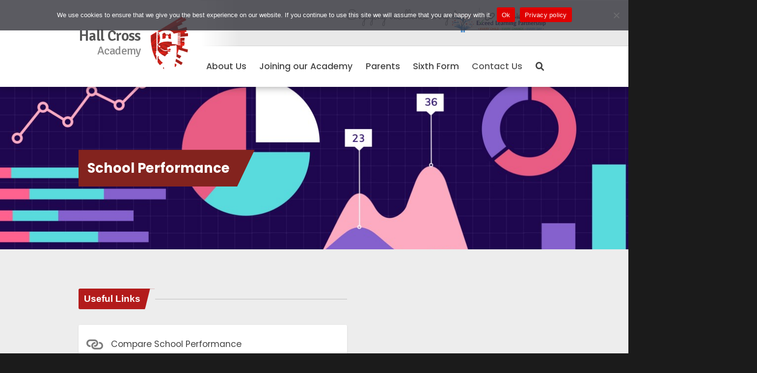

--- FILE ---
content_type: text/html; charset=UTF-8
request_url: https://hallcrossacademy.co.uk/joining-our-academy/school-performance-tables/
body_size: 11360
content:
<!DOCTYPE html>
<html xmlns="http://www.w3.org/1999/xhtml"
      xmlns:og="http://ogp.me/ns#"
      xmlns:fb="https://www.facebook.com/2008/fbml" lang="en">
  <head>
    <meta charset="utf-8">
    <meta property='og:url' content='https://hallcrossacademy.co.uk/joining-our-academy/school-performance-tables/'/><meta property='og:type' content='website'/><meta property='og:title' content=''/><meta property='og:description' content=''/><meta property='og:image' content='https://hallcrossacademy.co.uk/wp-content/uploads/eb6b57fb60fb04cc53273f1597615fca.jpeg'/><meta property='fb:app_id' content='1796156973948614'/>	<title>School Performance | Hall Cross Academy</title>
        <link rel="icon" type="image/x-icon" href="https://hallcrossacademy.co.uk/wp-content/themes/HallCross/img/favicon.ico">
    <meta name="viewport" content="width=device-width, initial-scale=1.0, maximum-scale=1.0">
    <meta name='robots' content='max-image-preview:large' />
<link rel='dns-prefetch' href='//www.googletagmanager.com' />
<link rel="alternate" title="oEmbed (JSON)" type="application/json+oembed" href="https://hallcrossacademy.co.uk/wp-json/oembed/1.0/embed?url=https%3A%2F%2Fhallcrossacademy.co.uk%2Fjoining-our-academy%2Fschool-performance-tables%2F" />
<link rel="alternate" title="oEmbed (XML)" type="text/xml+oembed" href="https://hallcrossacademy.co.uk/wp-json/oembed/1.0/embed?url=https%3A%2F%2Fhallcrossacademy.co.uk%2Fjoining-our-academy%2Fschool-performance-tables%2F&#038;format=xml" />
<style id='wp-img-auto-sizes-contain-inline-css' type='text/css'>
img:is([sizes=auto i],[sizes^="auto," i]){contain-intrinsic-size:3000px 1500px}
/*# sourceURL=wp-img-auto-sizes-contain-inline-css */
</style>
<style id='wp-block-library-inline-css' type='text/css'>
:root{--wp-block-synced-color:#7a00df;--wp-block-synced-color--rgb:122,0,223;--wp-bound-block-color:var(--wp-block-synced-color);--wp-editor-canvas-background:#ddd;--wp-admin-theme-color:#007cba;--wp-admin-theme-color--rgb:0,124,186;--wp-admin-theme-color-darker-10:#006ba1;--wp-admin-theme-color-darker-10--rgb:0,107,160.5;--wp-admin-theme-color-darker-20:#005a87;--wp-admin-theme-color-darker-20--rgb:0,90,135;--wp-admin-border-width-focus:2px}@media (min-resolution:192dpi){:root{--wp-admin-border-width-focus:1.5px}}.wp-element-button{cursor:pointer}:root .has-very-light-gray-background-color{background-color:#eee}:root .has-very-dark-gray-background-color{background-color:#313131}:root .has-very-light-gray-color{color:#eee}:root .has-very-dark-gray-color{color:#313131}:root .has-vivid-green-cyan-to-vivid-cyan-blue-gradient-background{background:linear-gradient(135deg,#00d084,#0693e3)}:root .has-purple-crush-gradient-background{background:linear-gradient(135deg,#34e2e4,#4721fb 50%,#ab1dfe)}:root .has-hazy-dawn-gradient-background{background:linear-gradient(135deg,#faaca8,#dad0ec)}:root .has-subdued-olive-gradient-background{background:linear-gradient(135deg,#fafae1,#67a671)}:root .has-atomic-cream-gradient-background{background:linear-gradient(135deg,#fdd79a,#004a59)}:root .has-nightshade-gradient-background{background:linear-gradient(135deg,#330968,#31cdcf)}:root .has-midnight-gradient-background{background:linear-gradient(135deg,#020381,#2874fc)}:root{--wp--preset--font-size--normal:16px;--wp--preset--font-size--huge:42px}.has-regular-font-size{font-size:1em}.has-larger-font-size{font-size:2.625em}.has-normal-font-size{font-size:var(--wp--preset--font-size--normal)}.has-huge-font-size{font-size:var(--wp--preset--font-size--huge)}.has-text-align-center{text-align:center}.has-text-align-left{text-align:left}.has-text-align-right{text-align:right}.has-fit-text{white-space:nowrap!important}#end-resizable-editor-section{display:none}.aligncenter{clear:both}.items-justified-left{justify-content:flex-start}.items-justified-center{justify-content:center}.items-justified-right{justify-content:flex-end}.items-justified-space-between{justify-content:space-between}.screen-reader-text{border:0;clip-path:inset(50%);height:1px;margin:-1px;overflow:hidden;padding:0;position:absolute;width:1px;word-wrap:normal!important}.screen-reader-text:focus{background-color:#ddd;clip-path:none;color:#444;display:block;font-size:1em;height:auto;left:5px;line-height:normal;padding:15px 23px 14px;text-decoration:none;top:5px;width:auto;z-index:100000}html :where(.has-border-color){border-style:solid}html :where([style*=border-top-color]){border-top-style:solid}html :where([style*=border-right-color]){border-right-style:solid}html :where([style*=border-bottom-color]){border-bottom-style:solid}html :where([style*=border-left-color]){border-left-style:solid}html :where([style*=border-width]){border-style:solid}html :where([style*=border-top-width]){border-top-style:solid}html :where([style*=border-right-width]){border-right-style:solid}html :where([style*=border-bottom-width]){border-bottom-style:solid}html :where([style*=border-left-width]){border-left-style:solid}html :where(img[class*=wp-image-]){height:auto;max-width:100%}:where(figure){margin:0 0 1em}html :where(.is-position-sticky){--wp-admin--admin-bar--position-offset:var(--wp-admin--admin-bar--height,0px)}@media screen and (max-width:600px){html :where(.is-position-sticky){--wp-admin--admin-bar--position-offset:0px}}

/*# sourceURL=wp-block-library-inline-css */
</style><style id='global-styles-inline-css' type='text/css'>
:root{--wp--preset--aspect-ratio--square: 1;--wp--preset--aspect-ratio--4-3: 4/3;--wp--preset--aspect-ratio--3-4: 3/4;--wp--preset--aspect-ratio--3-2: 3/2;--wp--preset--aspect-ratio--2-3: 2/3;--wp--preset--aspect-ratio--16-9: 16/9;--wp--preset--aspect-ratio--9-16: 9/16;--wp--preset--color--black: #000000;--wp--preset--color--cyan-bluish-gray: #abb8c3;--wp--preset--color--white: #ffffff;--wp--preset--color--pale-pink: #f78da7;--wp--preset--color--vivid-red: #cf2e2e;--wp--preset--color--luminous-vivid-orange: #ff6900;--wp--preset--color--luminous-vivid-amber: #fcb900;--wp--preset--color--light-green-cyan: #7bdcb5;--wp--preset--color--vivid-green-cyan: #00d084;--wp--preset--color--pale-cyan-blue: #8ed1fc;--wp--preset--color--vivid-cyan-blue: #0693e3;--wp--preset--color--vivid-purple: #9b51e0;--wp--preset--gradient--vivid-cyan-blue-to-vivid-purple: linear-gradient(135deg,rgb(6,147,227) 0%,rgb(155,81,224) 100%);--wp--preset--gradient--light-green-cyan-to-vivid-green-cyan: linear-gradient(135deg,rgb(122,220,180) 0%,rgb(0,208,130) 100%);--wp--preset--gradient--luminous-vivid-amber-to-luminous-vivid-orange: linear-gradient(135deg,rgb(252,185,0) 0%,rgb(255,105,0) 100%);--wp--preset--gradient--luminous-vivid-orange-to-vivid-red: linear-gradient(135deg,rgb(255,105,0) 0%,rgb(207,46,46) 100%);--wp--preset--gradient--very-light-gray-to-cyan-bluish-gray: linear-gradient(135deg,rgb(238,238,238) 0%,rgb(169,184,195) 100%);--wp--preset--gradient--cool-to-warm-spectrum: linear-gradient(135deg,rgb(74,234,220) 0%,rgb(151,120,209) 20%,rgb(207,42,186) 40%,rgb(238,44,130) 60%,rgb(251,105,98) 80%,rgb(254,248,76) 100%);--wp--preset--gradient--blush-light-purple: linear-gradient(135deg,rgb(255,206,236) 0%,rgb(152,150,240) 100%);--wp--preset--gradient--blush-bordeaux: linear-gradient(135deg,rgb(254,205,165) 0%,rgb(254,45,45) 50%,rgb(107,0,62) 100%);--wp--preset--gradient--luminous-dusk: linear-gradient(135deg,rgb(255,203,112) 0%,rgb(199,81,192) 50%,rgb(65,88,208) 100%);--wp--preset--gradient--pale-ocean: linear-gradient(135deg,rgb(255,245,203) 0%,rgb(182,227,212) 50%,rgb(51,167,181) 100%);--wp--preset--gradient--electric-grass: linear-gradient(135deg,rgb(202,248,128) 0%,rgb(113,206,126) 100%);--wp--preset--gradient--midnight: linear-gradient(135deg,rgb(2,3,129) 0%,rgb(40,116,252) 100%);--wp--preset--font-size--small: 13px;--wp--preset--font-size--medium: 20px;--wp--preset--font-size--large: 36px;--wp--preset--font-size--x-large: 42px;--wp--preset--spacing--20: 0.44rem;--wp--preset--spacing--30: 0.67rem;--wp--preset--spacing--40: 1rem;--wp--preset--spacing--50: 1.5rem;--wp--preset--spacing--60: 2.25rem;--wp--preset--spacing--70: 3.38rem;--wp--preset--spacing--80: 5.06rem;--wp--preset--shadow--natural: 6px 6px 9px rgba(0, 0, 0, 0.2);--wp--preset--shadow--deep: 12px 12px 50px rgba(0, 0, 0, 0.4);--wp--preset--shadow--sharp: 6px 6px 0px rgba(0, 0, 0, 0.2);--wp--preset--shadow--outlined: 6px 6px 0px -3px rgb(255, 255, 255), 6px 6px rgb(0, 0, 0);--wp--preset--shadow--crisp: 6px 6px 0px rgb(0, 0, 0);}:where(.is-layout-flex){gap: 0.5em;}:where(.is-layout-grid){gap: 0.5em;}body .is-layout-flex{display: flex;}.is-layout-flex{flex-wrap: wrap;align-items: center;}.is-layout-flex > :is(*, div){margin: 0;}body .is-layout-grid{display: grid;}.is-layout-grid > :is(*, div){margin: 0;}:where(.wp-block-columns.is-layout-flex){gap: 2em;}:where(.wp-block-columns.is-layout-grid){gap: 2em;}:where(.wp-block-post-template.is-layout-flex){gap: 1.25em;}:where(.wp-block-post-template.is-layout-grid){gap: 1.25em;}.has-black-color{color: var(--wp--preset--color--black) !important;}.has-cyan-bluish-gray-color{color: var(--wp--preset--color--cyan-bluish-gray) !important;}.has-white-color{color: var(--wp--preset--color--white) !important;}.has-pale-pink-color{color: var(--wp--preset--color--pale-pink) !important;}.has-vivid-red-color{color: var(--wp--preset--color--vivid-red) !important;}.has-luminous-vivid-orange-color{color: var(--wp--preset--color--luminous-vivid-orange) !important;}.has-luminous-vivid-amber-color{color: var(--wp--preset--color--luminous-vivid-amber) !important;}.has-light-green-cyan-color{color: var(--wp--preset--color--light-green-cyan) !important;}.has-vivid-green-cyan-color{color: var(--wp--preset--color--vivid-green-cyan) !important;}.has-pale-cyan-blue-color{color: var(--wp--preset--color--pale-cyan-blue) !important;}.has-vivid-cyan-blue-color{color: var(--wp--preset--color--vivid-cyan-blue) !important;}.has-vivid-purple-color{color: var(--wp--preset--color--vivid-purple) !important;}.has-black-background-color{background-color: var(--wp--preset--color--black) !important;}.has-cyan-bluish-gray-background-color{background-color: var(--wp--preset--color--cyan-bluish-gray) !important;}.has-white-background-color{background-color: var(--wp--preset--color--white) !important;}.has-pale-pink-background-color{background-color: var(--wp--preset--color--pale-pink) !important;}.has-vivid-red-background-color{background-color: var(--wp--preset--color--vivid-red) !important;}.has-luminous-vivid-orange-background-color{background-color: var(--wp--preset--color--luminous-vivid-orange) !important;}.has-luminous-vivid-amber-background-color{background-color: var(--wp--preset--color--luminous-vivid-amber) !important;}.has-light-green-cyan-background-color{background-color: var(--wp--preset--color--light-green-cyan) !important;}.has-vivid-green-cyan-background-color{background-color: var(--wp--preset--color--vivid-green-cyan) !important;}.has-pale-cyan-blue-background-color{background-color: var(--wp--preset--color--pale-cyan-blue) !important;}.has-vivid-cyan-blue-background-color{background-color: var(--wp--preset--color--vivid-cyan-blue) !important;}.has-vivid-purple-background-color{background-color: var(--wp--preset--color--vivid-purple) !important;}.has-black-border-color{border-color: var(--wp--preset--color--black) !important;}.has-cyan-bluish-gray-border-color{border-color: var(--wp--preset--color--cyan-bluish-gray) !important;}.has-white-border-color{border-color: var(--wp--preset--color--white) !important;}.has-pale-pink-border-color{border-color: var(--wp--preset--color--pale-pink) !important;}.has-vivid-red-border-color{border-color: var(--wp--preset--color--vivid-red) !important;}.has-luminous-vivid-orange-border-color{border-color: var(--wp--preset--color--luminous-vivid-orange) !important;}.has-luminous-vivid-amber-border-color{border-color: var(--wp--preset--color--luminous-vivid-amber) !important;}.has-light-green-cyan-border-color{border-color: var(--wp--preset--color--light-green-cyan) !important;}.has-vivid-green-cyan-border-color{border-color: var(--wp--preset--color--vivid-green-cyan) !important;}.has-pale-cyan-blue-border-color{border-color: var(--wp--preset--color--pale-cyan-blue) !important;}.has-vivid-cyan-blue-border-color{border-color: var(--wp--preset--color--vivid-cyan-blue) !important;}.has-vivid-purple-border-color{border-color: var(--wp--preset--color--vivid-purple) !important;}.has-vivid-cyan-blue-to-vivid-purple-gradient-background{background: var(--wp--preset--gradient--vivid-cyan-blue-to-vivid-purple) !important;}.has-light-green-cyan-to-vivid-green-cyan-gradient-background{background: var(--wp--preset--gradient--light-green-cyan-to-vivid-green-cyan) !important;}.has-luminous-vivid-amber-to-luminous-vivid-orange-gradient-background{background: var(--wp--preset--gradient--luminous-vivid-amber-to-luminous-vivid-orange) !important;}.has-luminous-vivid-orange-to-vivid-red-gradient-background{background: var(--wp--preset--gradient--luminous-vivid-orange-to-vivid-red) !important;}.has-very-light-gray-to-cyan-bluish-gray-gradient-background{background: var(--wp--preset--gradient--very-light-gray-to-cyan-bluish-gray) !important;}.has-cool-to-warm-spectrum-gradient-background{background: var(--wp--preset--gradient--cool-to-warm-spectrum) !important;}.has-blush-light-purple-gradient-background{background: var(--wp--preset--gradient--blush-light-purple) !important;}.has-blush-bordeaux-gradient-background{background: var(--wp--preset--gradient--blush-bordeaux) !important;}.has-luminous-dusk-gradient-background{background: var(--wp--preset--gradient--luminous-dusk) !important;}.has-pale-ocean-gradient-background{background: var(--wp--preset--gradient--pale-ocean) !important;}.has-electric-grass-gradient-background{background: var(--wp--preset--gradient--electric-grass) !important;}.has-midnight-gradient-background{background: var(--wp--preset--gradient--midnight) !important;}.has-small-font-size{font-size: var(--wp--preset--font-size--small) !important;}.has-medium-font-size{font-size: var(--wp--preset--font-size--medium) !important;}.has-large-font-size{font-size: var(--wp--preset--font-size--large) !important;}.has-x-large-font-size{font-size: var(--wp--preset--font-size--x-large) !important;}
/*# sourceURL=global-styles-inline-css */
</style>

<style id='classic-theme-styles-inline-css' type='text/css'>
/*! This file is auto-generated */
.wp-block-button__link{color:#fff;background-color:#32373c;border-radius:9999px;box-shadow:none;text-decoration:none;padding:calc(.667em + 2px) calc(1.333em + 2px);font-size:1.125em}.wp-block-file__button{background:#32373c;color:#fff;text-decoration:none}
/*# sourceURL=/wp-includes/css/classic-themes.min.css */
</style>
<link rel='stylesheet' id='cookie-notice-front-css' href='https://hallcrossacademy.co.uk/wp-content/plugins/cookie-notice/css/front.min.css?ver=2.5.11' type='text/css' media='all' />
<link rel='stylesheet' id='EG-Attachments-css' href='https://hallcrossacademy.co.uk/wp-content/plugins/eg-attachments/css/eg-attachments.css?ver=2.1.3' type='text/css' media='all' />
<link rel='stylesheet' id='font-awesome-css' href='https://hallcrossacademy.co.uk/wp-content/themes/HallCross/css/fa-all.min.css?ver=6.9' type='text/css' media='all' />
<link rel='stylesheet' id='g-font-signika-css' href='//fonts.googleapis.com/css2?family=Signika%3Awght%40400%3B600&#038;display=swap&#038;ver=6.9' type='text/css' media='all' />
<link rel='stylesheet' id='g-font-kumbh-css' href='//fonts.googleapis.com/css2?family=Poppins%3Awght%40400%3B500%3B700&#038;display=swap&#038;ver=6.9' type='text/css' media='all' />
<link rel='stylesheet' id='g-font-sacramento-css' href='//fonts.googleapis.com/css2?family=Sacramento%3Awght%40400&#038;display=swap&#038;ver=6.9' type='text/css' media='all' />
<link rel='stylesheet' id='foundation-css' href='https://hallcrossacademy.co.uk/wp-content/themes/HallCross/css/foundation.min.css?ver=6.9' type='text/css' media='all' />
<link rel='stylesheet' id='siteStyle-css' href='https://hallcrossacademy.co.uk/wp-content/themes/HallCross/style.css?t=1769067475&#038;ver=1769067475' type='text/css' media='all' />
<link rel='stylesheet' id='flexboxgrid-css' href='https://hallcrossacademy.co.uk/wp-content/themes/HallCross/css/flexboxgrid.min.css?ver=6.9' type='text/css' media='all' />
<link rel='stylesheet' id='hx-nextgen-css-css' href='https://hallcrossacademy.co.uk/wp-content/themes/HallCross/css/hx-nextgen.css?v=1769067475&#038;ver=6.9' type='text/css' media='all' />
<script type="text/javascript" id="cookie-notice-front-js-before">
/* <![CDATA[ */
var cnArgs = {"ajaxUrl":"https:\/\/hallcrossacademy.co.uk\/wp-admin\/admin-ajax.php","nonce":"4ef2403ba1","hideEffect":"fade","position":"top","onScroll":false,"onScrollOffset":500,"onClick":true,"cookieName":"cookie_notice_accepted","cookieTime":2147483647,"cookieTimeRejected":86400,"globalCookie":false,"redirection":true,"cache":false,"revokeCookies":false,"revokeCookiesOpt":"automatic"};

//# sourceURL=cookie-notice-front-js-before
/* ]]> */
</script>
<script type="text/javascript" src="https://hallcrossacademy.co.uk/wp-content/plugins/cookie-notice/js/front.min.js?ver=2.5.11" id="cookie-notice-front-js"></script>
<script type="text/javascript" src="https://hallcrossacademy.co.uk/wp-content/themes/HallCross/js/jquery.js?v=1769067475&amp;ver=3.0.0" id="jquery-js"></script>
<script type="text/javascript" src="https://hallcrossacademy.co.uk/wp-includes/js/jquery/ui/core.min.js?ver=1.13.3" id="jquery-ui-core-js"></script>
<script type="text/javascript" src="https://hallcrossacademy.co.uk/wp-includes/js/jquery/ui/mouse.min.js?ver=1.13.3" id="jquery-ui-mouse-js"></script>
<script type="text/javascript" src="https://hallcrossacademy.co.uk/wp-includes/js/jquery/ui/sortable.min.js?ver=1.13.3" id="jquery-ui-sortable-js"></script>
<script type="text/javascript" src="https://hallcrossacademy.co.uk/wp-includes/js/jquery/ui/datepicker.min.js?ver=1.13.3" id="jquery-ui-datepicker-js"></script>
<script type="text/javascript" id="jquery-ui-datepicker-js-after">
/* <![CDATA[ */
jQuery(function(jQuery){jQuery.datepicker.setDefaults({"closeText":"Close","currentText":"Today","monthNames":["January","February","March","April","May","June","July","August","September","October","November","December"],"monthNamesShort":["Jan","Feb","Mar","Apr","May","Jun","Jul","Aug","Sep","Oct","Nov","Dec"],"nextText":"Next","prevText":"Previous","dayNames":["Sunday","Monday","Tuesday","Wednesday","Thursday","Friday","Saturday"],"dayNamesShort":["Sun","Mon","Tue","Wed","Thu","Fri","Sat"],"dayNamesMin":["S","M","T","W","T","F","S"],"dateFormat":"MM d, yy","firstDay":1,"isRTL":false});});
//# sourceURL=jquery-ui-datepicker-js-after
/* ]]> */
</script>
<script type="text/javascript" src="https://hallcrossacademy.co.uk/wp-includes/js/jquery/ui/resizable.min.js?ver=1.13.3" id="jquery-ui-resizable-js"></script>
<script type="text/javascript" src="https://hallcrossacademy.co.uk/wp-includes/js/jquery/ui/draggable.min.js?ver=1.13.3" id="jquery-ui-draggable-js"></script>
<script type="text/javascript" src="https://hallcrossacademy.co.uk/wp-includes/js/jquery/ui/controlgroup.min.js?ver=1.13.3" id="jquery-ui-controlgroup-js"></script>
<script type="text/javascript" src="https://hallcrossacademy.co.uk/wp-includes/js/jquery/ui/checkboxradio.min.js?ver=1.13.3" id="jquery-ui-checkboxradio-js"></script>
<script type="text/javascript" src="https://hallcrossacademy.co.uk/wp-includes/js/jquery/ui/button.min.js?ver=1.13.3" id="jquery-ui-button-js"></script>
<script type="text/javascript" src="https://hallcrossacademy.co.uk/wp-includes/js/jquery/ui/dialog.min.js?ver=1.13.3" id="jquery-ui-dialog-js"></script>
<script type="text/javascript" id="events-manager-js-extra">
/* <![CDATA[ */
var EM = {"ajaxurl":"https://hallcrossacademy.co.uk/wp-admin/admin-ajax.php","locationajaxurl":"https://hallcrossacademy.co.uk/wp-admin/admin-ajax.php?action=locations_search","firstDay":"1","locale":"en","dateFormat":"yy-mm-dd","ui_css":"https://hallcrossacademy.co.uk/wp-content/plugins/events-manager/includes/css/jquery-ui/build.min.css","show24hours":"0","is_ssl":"1","autocomplete_limit":"10","calendar":{"breakpoints":{"small":560,"medium":908,"large":false},"month_format":"M Y"},"phone":"","datepicker":{"format":"d/m/Y"},"search":{"breakpoints":{"small":650,"medium":850,"full":false}},"url":"https://hallcrossacademy.co.uk/wp-content/plugins/events-manager","assets":{"input.em-uploader":{"js":{"em-uploader":{"url":"https://hallcrossacademy.co.uk/wp-content/plugins/events-manager/includes/js/em-uploader.js?v=7.2.3.1","event":"em_uploader_ready"}}},".em-event-editor":{"js":{"event-editor":{"url":"https://hallcrossacademy.co.uk/wp-content/plugins/events-manager/includes/js/events-manager-event-editor.js?v=7.2.3.1","event":"em_event_editor_ready"}},"css":{"event-editor":"https://hallcrossacademy.co.uk/wp-content/plugins/events-manager/includes/css/events-manager-event-editor.min.css?v=7.2.3.1"}},".em-recurrence-sets, .em-timezone":{"js":{"luxon":{"url":"luxon/luxon.js?v=7.2.3.1","event":"em_luxon_ready"}}},".em-booking-form, #em-booking-form, .em-booking-recurring, .em-event-booking-form":{"js":{"em-bookings":{"url":"https://hallcrossacademy.co.uk/wp-content/plugins/events-manager/includes/js/bookingsform.js?v=7.2.3.1","event":"em_booking_form_js_loaded"}}},"#em-opt-archetypes":{"js":{"archetypes":"https://hallcrossacademy.co.uk/wp-content/plugins/events-manager/includes/js/admin-archetype-editor.js?v=7.2.3.1","archetypes_ms":"https://hallcrossacademy.co.uk/wp-content/plugins/events-manager/includes/js/admin-archetypes.js?v=7.2.3.1","qs":"qs/qs.js?v=7.2.3.1"}}},"cached":"","bookingInProgress":"Please wait while the booking is being submitted.","tickets_save":"Save Ticket","bookingajaxurl":"https://hallcrossacademy.co.uk/wp-admin/admin-ajax.php","bookings_export_save":"Export Bookings","bookings_settings_save":"Save Settings","booking_delete":"Are you sure you want to delete?","booking_offset":"30","bookings":{"submit_button":{"text":{"default":"Send your booking","free":"Send your booking","payment":"Send your booking","processing":"Processing ..."}},"update_listener":""},"bb_full":"Sold Out","bb_book":"Book Now","bb_booking":"Booking...","bb_booked":"Booking Submitted","bb_error":"Booking Error. Try again?","bb_cancel":"Cancel","bb_canceling":"Canceling...","bb_cancelled":"Cancelled","bb_cancel_error":"Cancellation Error. Try again?","txt_search":"Search","txt_searching":"Searching...","txt_loading":"Loading...","disable_bookings_warning":"Are you sure you want to disable bookings? If you do this and save, you will lose all previous bookings. If you wish to prevent further bookings, reduce the number of spaces available to the amount of bookings you currently have","booking_warning_cancel":"Are you sure you want to cancel your booking?"};
//# sourceURL=events-manager-js-extra
/* ]]> */
</script>
<script type="text/javascript" src="https://hallcrossacademy.co.uk/wp-content/plugins/events-manager/includes/js/events-manager.js?ver=7.2.3.1" id="events-manager-js"></script>

<!-- Google tag (gtag.js) snippet added by Site Kit -->
<!-- Google Analytics snippet added by Site Kit -->
<script type="text/javascript" src="https://www.googletagmanager.com/gtag/js?id=GT-W6VM842" id="google_gtagjs-js" async></script>
<script type="text/javascript" id="google_gtagjs-js-after">
/* <![CDATA[ */
window.dataLayer = window.dataLayer || [];function gtag(){dataLayer.push(arguments);}
gtag("set","linker",{"domains":["hallcrossacademy.co.uk"]});
gtag("js", new Date());
gtag("set", "developer_id.dZTNiMT", true);
gtag("config", "GT-W6VM842");
//# sourceURL=google_gtagjs-js-after
/* ]]> */
</script>
<link rel="https://api.w.org/" href="https://hallcrossacademy.co.uk/wp-json/" /><link rel="alternate" title="JSON" type="application/json" href="https://hallcrossacademy.co.uk/wp-json/wp/v2/pages/188" /><link rel="EditURI" type="application/rsd+xml" title="RSD" href="https://hallcrossacademy.co.uk/xmlrpc.php?rsd" />
<meta name="generator" content="WordPress 6.9" />
<link rel="canonical" href="https://hallcrossacademy.co.uk/joining-our-academy/school-performance-tables/" />
<link rel='shortlink' href='https://hallcrossacademy.co.uk/?p=188' />
<meta name="generator" content="Site Kit by Google 1.170.0" />		<script>
		!function(f,b,e,v,n,t,s)
		{if(f.fbq)return;n=f.fbq=function(){n.callMethod?
		n.callMethod.apply(n,arguments):n.queue.push(arguments)};
		if(!f._fbq)f._fbq=n;n.push=n;n.loaded=!0;n.version='2.0';
		n.queue=[];t=b.createElement(e);t.async=!0;
		t.src=v;s=b.getElementsByTagName(e)[0];
		s.parentNode.insertBefore(t,s)}(window, document,'script',
		'https://connect.facebook.net/en_US/fbevents.js');
		fbq('init', '119075308569886');
		fbq('track', 'PageView');
		</script>
		<noscript><img height="1" width="1" style="display:none"
		src="https://www.facebook.com/tr?id=119075308569886&ev=PageView&noscript=1"
		/></noscript>
  </head>
  <body class="wp-singular page-template-default page page-id-188 page-child parent-pageid-6697 wp-theme-HallCross cookies-not-set page-school-performance-tables">
	  	<div id="hx-new-nav">
			  <div class="hx-container">
			   <div class="hx-row">
				   <div class="col-xs-2 col-md-3 logo-flex">
					   <a href="https://hallcrossacademy.co.uk" id="smart-logo"><span>Hall Cross</span><span>Academy</span></a>
				   </div>
				   <div class="col-xs-10 col-md-9 col-md nav-flex">
					   <div id="hx-quicklinks"><span><ul><li class="eee">Enjoying excellence every day</li>
					   <li class="has-more menu-right"><i class="fas fa-link"></i>Quick Links
					   <div class="hx-new-sub">
						   <div class="sub-menu-col-wrapper">
							   <div class="sub-menu-col">
								<a href='https://hallcrossacademy.co.uk/login/cloud-login/' class='login-links-link cloud'>Cloud</a><a href='https://hallcrossacademy.co.uk/login/edulink/' class='login-links-link edulink'>Edulink</a><a href='https://hallcrossacademy.co.uk/login/google-classroom/' class='login-links-link google-classroom'>Google Classroom</a><a href='https://hallcrossacademy.co.uk/login/parent-pay/' class='login-links-link parentpay'>ParentPay</a><a href='https://hallcrossacademy.co.uk/login/parentpay-shop/' class='login-links-link parentpay-shop'>ParentPay Shop</a><a href='https://hallcrossacademy.co.uk/login/squad-in-touch/' class='login-links-link squad-in-touch'>Squad in Touch</a>							   </div>
						   </div>
					   </div>
				   </li>
				   <li class="exceed"></li>
			   </ul></span></div>
				   		<ul id="hx-menulinks">
							   <li class="top-link has-more" id="about-us-nav">About Us
								   
								   <div class="hx-new-sub has-img">
										 <div class="menu-wrapper">
											 <span class="bg"></span>
										 <div class="sub-menu-col-wrapper">
												 <div class="sub-menu-col about-us-col">
												 <a href='https://hallcrossacademy.co.uk/about-us/academy-development-priorities/' class='about-us-link academy-development-priorities'>Academy Development Priorities</a><a href='https://hallcrossacademy.co.uk/about-us/about-the-academy/' class='about-us-link principal8217s-welcome'>Principal&#8217;s Welcome</a><a href='https://hallcrossacademy.co.uk/about-us/values/' class='about-us-link vision-038-values'>Vision &#038; Values</a><a href='https://hallcrossacademy.co.uk/about-us/multi-academy-trust/' class='about-us-link multi-academy-trust'>Multi Academy Trust</a><a href='https://hallcrossacademy.co.uk/about-us/ica-perform/' class='about-us-link icaperform'>ICA-Perform</a><a href='https://hallcrossacademy.co.uk/about-us/financial-information/' class='about-us-link finance'>Finance</a><a href='https://hallcrossacademy.co.uk/about-us/governors/' class='about-us-link governance'>Governance</a><a href='https://hallcrossacademy.co.uk/about-us/leadership-team/' class='about-us-link leadership-team'>Leadership Team</a><a href='https://hallcrossacademy.co.uk/about-us/old-danensians/' class='about-us-link old-danensians'>Old Danensians</a><a href='https://hallcrossacademy.co.uk/about-us/policies/' class='about-us-link policies'>Policies</a>												 </div>
												 
										 </div>
										 </div>
									  </div>
									  
							   </li>
							   <li class="top-link has-more" id="joining-our-academy-nav">Joining our Academy
								   <div class="hx-new-sub has-img">
									   <div class="menu-wrapper">
										<span class="bg"></span>
									   <div class="sub-menu-col-wrapper">
									   		<div class="sub-menu-col">
											   <a href='https://hallcrossacademy.co.uk/joining-our-academy/admissions/' class='join-us-link admissions'>Admissions</a><a href='https://hallcrossacademy.co.uk/joining-our-academy/ofsted/' class='join-us-link ofsted'>Ofsted</a><a href='https://hallcrossacademy.co.uk/joining-our-academy/school-performance-tables/' class='join-us-link school-performance'>School Performance</a><a href='https://hallcrossacademy.co.uk/joining-our-academy/prospectus-2/' class='join-us-link prospectus'>Prospectus</a>										   	</div>
									   		<div class="sub-menu-col">
											   <span class='header'>Join our Team</span><a href='https://hallcrossacademy.co.uk/joining-our-academy/become-a-teacher/' class='vacancies-link become-a-teacher'>Become a Teacher</a><a href='https://hallcrossacademy.co.uk/joining-our-academy/vacancies/' class='vacancies-link vacancies'>Vacancies</a>										   	</div>
									   </div>
									   </div>
								   </div>
							   </li>
							   <li href="#" class="top-link menu-right has-more" id="parents-nav">Parents
								   
								   <div class="hx-new-sub has-img">
										 <div class="menu-wrapper">
										 <span class="bg"></span>
										 <div class="sub-menu-col-wrapper">
												 <div class="sub-menu-col">
												 <a href='https://hallcrossacademy.co.uk/parents/the-school-day/' class='parent-left-link the-school-day'>The School Day</a><a href='https://hallcrossacademy.co.uk/parents/consultation/' class='parent-left-link consultation'>Consultation</a><a href='https://hallcrossacademy.co.uk/parents/curriculum-map/' class='parent-left-link curriculum-map'>Curriculum Map</a><a href='https://hallcrossacademy.co.uk/parents/ks3/' class='parent-left-link key-stage-3'>Key Stage 3</a><a href='https://hallcrossacademy.co.uk/parents/ks4/' class='parent-left-link key-stage-4'>Key Stage 4</a><a href='https://hallcrossacademy.co.uk/outside-the-classroom/' class='parent-left-link outside-the-classroom'>Outside the Classroom</a><a href='https://hallcrossacademy.co.uk/parents/inclusion/' class='parent-left-link alternative-provision'>Alternative Provision</a><a href='https://hallcrossacademy.co.uk/parents/careers/' class='parent-left-link careers'>Careers</a><a href='https://hallcrossacademy.co.uk/parents/literacy-reading/' class='parent-left-link literacy-038-reading'>Literacy &#038; Reading</a><a href='https://hallcrossacademy.co.uk/parents/uniform-pe-kit/' class='parent-left-link uniform-038-sports-kit'>Uniform &#038; Sports Kit</a>												 </div>
												 <div class="sub-menu-col">
												 	<a href='https://hallcrossacademy.co.uk/parents/safeguarding/' class='parent-right-link safeguarding'>Safeguarding</a><a href='https://hallcrossacademy.co.uk/calendar/' class='parent-right-link term-dates'>Term Dates</a><a href='https://hallcrossacademy.co.uk/parents/equality/' class='parent-right-link equality'>Equality</a><a href='https://hallcrossacademy.co.uk/parents/pupil-premium/' class='parent-right-link pupil-premium'>Pupil Premium</a><a href='https://hallcrossacademy.co.uk/parents/parent-voice-data/' class='parent-right-link parent-voice'>Parent Voice</a><a href='https://hallcrossacademy.co.uk/parents/sen-provision/' class='parent-right-link send'>SEND</a>												  	<a href='https://hallcrossacademy.co.uk/login/edulink/' class='parent-links-link edulink'>Edulink</a><a href='https://hallcrossacademy.co.uk/login/parent-pay/' class='parent-links-link parentpay'>ParentPay</a><a href='https://hallcrossacademy.co.uk/login/squad-in-touch/' class='parent-links-link squad-in-touch'>Squad in Touch</a>												  </div>
										 </div>
										 </div>
									  </div>   
								   
							   </li>
							   <li class="top-link menu-right has-more" id="sixth-form-nav">Sixth Form
								   
								   <div class="hx-new-sub has-img">
									  <div class="menu-wrapper">
									  <span class="bg"></span>
									  <div class="sub-menu-col-wrapper">
										<div class="sub-menu-col">
											<a href='https://hallcrossacademy.co.uk/sixth-form/apply/' class='sixth-form-menu-link apply-now call-out'>Apply Now</a><a href='https://hallcrossacademy.co.uk/sixth-form/prospectus/' class='sixth-form-menu-link prospectus'>Prospectus</a><a href='https://hallcrossacademy.co.uk/sixth-form/courses/' class='sixth-form-menu-link courses'>Courses</a><a href='https://hallcrossacademy.co.uk/sixth-form/life-at-hall-cross/' class='sixth-form-menu-link life-at-hall-cross'>Life at Hall Cross</a><a href='https://hallcrossacademy.co.uk/sixth-form/life-after-hall-cross/' class='sixth-form-menu-link life-after-hall-cross'>Life after Hall Cross</a><a href='https://hallcrossacademy.co.uk/sixth-form/calendar/' class='sixth-form-menu-link calendar'>Calendar</a><a href='https://hallcrossacademy.co.uk/sixth-form/open-evening/' class='sixth-form-menu-link open-evening'>Open Evening</a><a href='https://hallcrossacademy.co.uk/sixth-form/16-19-tuition-fund/' class='sixth-form-menu-link 1619-bursary-fund'>16-19 Bursary Fund</a><a href='https://hallcrossacademy.co.uk/sixth-form/sixth-form-transition-materials/' class='sixth-form-menu-link transition-materials'>Transition Materials</a>										</div> 
									  </div>
									  </div>
								   </div>
								   

							   </li>
							   <li class="top-link"><a href="/contact-us/">Contact Us</a></li>
							   <li class="top-link search-trigger big-only"><input type="text" id="search-text" placeholder="Type here and hit enter to search..."><i class="fas fa-search"></i></li>	
						   </ul>
				   </div>
			   </div>
		  </div>
		  </div>
		  <a href="#" id="menu-trigger" class="mobile-only"><i class="fas fa-bars"></i></a>
	 <div id="hello-darkness"></div>
	<div id="hx-wrap">
	<div class="hx-row mobile-banner">
		   <span></span>
	</div>
	<div id="theatre">
	<div id="screen">
		<a href="#" class="close"><i class="fa-regular fa-xmark"></i></a>
	</div>
</div>	<div class="hx-title-wrap has-img">
		<div class="blurredimage" style="background-image: url(https://hallcrossacademy.co.uk/wp-content/uploads/eb6b57fb60fb04cc53273f1597615fca.jpeg);"></div>
		<div class="hx-container">
			<div class="hx-row">
				<div class="col-xs-12">
					<div class="title-slash">
					<span class="hx-page-title">School Performance</span>
										</div>
					
				</div>
			</div>
		</div>
	</div>
		<div class="hx-container">
		<div class="hx-row">
			<div class="col-xs-12 col-md-7 hx-main-content">
				<h2>Useful Links</h2>
<p><a class="data-button" href="https://www.compare-school-performance.service.gov.uk/school/137842/hall-cross-academy/secondary"><i class="fa-solid fa-link-horizontal"></i> Compare School Performance</a></p>
<p>Please note that these performance measures are not current.</p>
<h2>GCSE</h2>
<table width="100%">
<caption>2025 Results</caption>
<tbody>
<tr>
<th>2025</th>
<th>Hall Cross</th>
</tr>
<tr>
<td>Attainment 8</td>
<td>47.6</td>
</tr>
<tr>
<td>Attainment 8 &#8211; English</td>
<td>5.12</td>
</tr>
<tr>
<td>Attainment 8 &#8211; Maths</td>
<td>4.69</td>
</tr>
<tr>
<td>Attainment 8 &#8211; Ebacc</td>
<td>4.65</td>
</tr>
<tr>
<td>Attainment 8 &#8211; Open</td>
<td>4.68</td>
</tr>
<tr>
<td>Grade 4+ in Both English &amp; Mathematics</td>
<td colspan="2">65%</td>
</tr>
<tr>
<td>Grade 5+ in Both English &amp; Mathematics</td>
<td colspan="2">46%</td>
</tr>
<tr>
<td>Percentage of Students Entering EBacc</td>
<td colspan="2">11%</td>
</tr>
<tr>
<td>EBacc Average Point Score</td>
<td colspan="2">4.02</td>
</tr>
</tbody>
</table>
<table width="100%">
<caption>2024 Results</caption>
<tbody>
<tr>
<th>2024</th>
<th>Hall Cross</th>
</tr>
<tr>
<td>Progess 8</td>
<td>0.57</td>
</tr>
<tr>
<td>Attainment 8</td>
<td>49.4</td>
</tr>
<tr>
<td>Progess 8 &#8211; English</td>
<td>0.55</td>
</tr>
<tr>
<td>Progess 8 &#8211; Maths</td>
<td>0.71</td>
</tr>
<tr>
<td>Progess 8 &#8211; Ebacc</td>
<td>0.35</td>
</tr>
<tr>
<td>Progess 8 &#8211; Open</td>
<td>0.72</td>
</tr>
<tr>
<td>Grade 4+ in Both English &amp; Mathematics</td>
<td colspan="2">74%</td>
</tr>
<tr>
<td>Grade 5+ in Both English &amp; Mathematics</td>
<td colspan="2">51%</td>
</tr>
<tr>
<td>Percentage of Students Entering EBacc</td>
<td colspan="2">12%</td>
</tr>
<tr>
<td>EBacc Average Point Score</td>
<td colspan="2">3.87</td>
</tr>
</tbody>
</table>
<table style="height: 388px;" width="1382">
<caption>2023 Results</caption>
<tbody>
<tr>
<th>2023</th>
<th>Hall Cross</th>
</tr>
<tr>
<td>Progess 8</td>
<td>0.48</td>
</tr>
<tr>
<td>Attainment 8</td>
<td>49.5</td>
</tr>
<tr>
<td>Progess 8 &#8211; English</td>
<td>0.44</td>
</tr>
<tr>
<td>Progess 8 &#8211; Maths</td>
<td>0.70</td>
</tr>
<tr>
<td>Progess 8 &#8211; Ebacc</td>
<td>0.22</td>
</tr>
<tr>
<td>Progess 8 &#8211; Open</td>
<td>0.61</td>
</tr>
<tr>
<td>Grade 4+ in Both English &amp; Mathematics</td>
<td colspan="2">71%</td>
</tr>
<tr>
<td>Grade 5+ in Both English &amp; Mathematics</td>
<td colspan="2">49%</td>
</tr>
<tr>
<td>Percentage of Students Entering EBacc</td>
<td colspan="2">6%</td>
</tr>
<tr>
<td>EBacc Average Point Score</td>
<td colspan="2">3.70</td>
</tr>
</tbody>
</table>
<h2>A-Level</h2>
<table width="100%">
<caption>2023, 2024 and 2025 Results</caption>
<tbody>
<tr>
<th></th>
<th>2025</th>
<th>2024</th>
<th>2023</th>
</tr>
<tr>
<td>Average Grade</td>
<td>B-</td>
<td>C+</td>
<td>B-</td>
</tr>
<tr>
<td>Average Points</td>
<td>36.4</td>
<td>33.4</td>
<td>38.1</td>
</tr>
<tr>
<td>A*-A</td>
<td>24%</td>
<td>23%</td>
<td>33%</td>
</tr>
<tr>
<td>A*-B</td>
<td>54%</td>
<td>48%</td>
<td>61%</td>
</tr>
<tr>
<td>A*-C</td>
<td>82%</td>
<td>71%</td>
<td>82%</td>
</tr>
<tr>
<td>A Level Retention Percentage</td>
<td>TBC</td>
<td>88.5%</td>
<td>93.2%</td>
</tr>
</tbody>
</table>
<h2>Year 11 Destinations</h2>
<p><strong>Pupils staying in education or employment for at least 2 terms after key stage 4: 94%</strong></p>
<div class='hx-row hx-chart' data-chartdata='Doncaster College:68,Hall Cross Academy:136,New College:24,UTC:17,Apprenticeship:3,Club Doncaster:4,Craven College:1,Employment with training:1,Engage Training:5,Football Scholarship:2,Harrison College:1,Leeds College:1,McAuley Sixth Form:1,Moved out of area:4,NEET:3,Outwood Academy Danum:1,QPD:2,Riseholme College:1,Sheffield College:1,Yorkshire Cricket College:1' data-chartoptions='showlegend'><p>Year 11 Destinations Data</p><canvas class='hx-chart-canvas' id='chart-canvas-year-11-destinations-data'></canvas></div><div class='flex-table'><div class='flex-row'><div>Doncaster College</div><div>68</div></div><div class='flex-row'><div>Hall Cross Academy</div><div>136</div></div><div class='flex-row'><div>New College</div><div>24</div></div><div class='flex-row'><div>UTC</div><div>17</div></div><div class='flex-row'><div>Apprenticeship</div><div>3</div></div><div class='flex-row'><div>Club Doncaster</div><div>4</div></div><div class='flex-row'><div>Craven College</div><div>1</div></div><div class='flex-row'><div>Employment with training</div><div>1</div></div><div class='flex-row'><div>Engage Training</div><div>5</div></div><div class='flex-row'><div>Football Scholarship</div><div>2</div></div><div class='flex-row'><div>Harrison College</div><div>1</div></div><div class='flex-row'><div>Leeds College</div><div>1</div></div><div class='flex-row'><div>McAuley Sixth Form</div><div>1</div></div><div class='flex-row'><div>Moved out of area</div><div>4</div></div><div class='flex-row'><div>NEET</div><div>3</div></div><div class='flex-row'><div>Outwood Academy Danum</div><div>1</div></div><div class='flex-row'><div>QPD</div><div>2</div></div><div class='flex-row'><div>Riseholme College</div><div>1</div></div><div class='flex-row'><div>Sheffield College</div><div>1</div></div><div class='flex-row'><div>Yorkshire Cricket College</div><div>1</div></div></div>
<table width="100%">
<tbody>
<tr>
<td><strong>Destination</strong></td>
<td><strong>Numbers</strong></td>
</tr>
<tr>
<td>Doncaster College</td>
<td>68</td>
</tr>
<tr>
<td>Hall Cross Sixth Form</td>
<td>136</td>
</tr>
<tr>
<td>New College</td>
<td>24</td>
</tr>
<tr>
<td>UTC</td>
<td>17</td>
</tr>
<tr>
<td>Apprenticeship</td>
<td>3</td>
</tr>
<tr>
<td>Club Doncaster</td>
<td>4</td>
</tr>
<tr>
<td>Craven College</td>
<td>1</td>
</tr>
<tr>
<td>Employment with Training</td>
<td>1</td>
</tr>
<tr>
<td>Engage Training</td>
<td>5</td>
</tr>
<tr>
<td>Football Scholarship</td>
<td>2</td>
</tr>
<tr>
<td>Harrison College</td>
<td>1</td>
</tr>
<tr>
<td>Leeds College</td>
<td>1</td>
</tr>
<tr>
<td>McAuley Sixth Form</td>
<td>1</td>
</tr>
<tr>
<td>Moved out of area</td>
<td>4</td>
</tr>
<tr>
<td>NEET</td>
<td>3</td>
</tr>
<tr>
<td>Outwood Academy Danum</td>
<td>1</td>
</tr>
<tr>
<td>QPD</td>
<td>2</td>
</tr>
<tr>
<td>Riseholme College</td>
<td>1</td>
</tr>
<tr>
<td>Sheffield College</td>
<td>1</td>
</tr>
<tr>
<td>Yorkshire Cricket College</td>
<td>1</td>
</tr>
</tbody>
</table>
<h2>Key Stage 5</h2>
<h2>Year 13 Destinations</h2>
<p><strong>Key Stage 5 Retention: 93.20%</strong></p>
<div class='hx-row hx-chart' data-chartdata='Oxbridge:1,Russell Group:39,University:134,Employment and Gap Year:23,Apprenticeship:4,Further Education:4,Traineeship:1' data-chartoptions='showlegend'><p>Year 13 Destinations Data</p><canvas class='hx-chart-canvas' id='chart-canvas-year-13-destinations-data'></canvas></div><div class='flex-table'><div class='flex-row'><div>Oxbridge</div><div>1</div></div><div class='flex-row'><div>Russell Group</div><div>39</div></div><div class='flex-row'><div>University</div><div>134</div></div><div class='flex-row'><div>Employment and Gap Year</div><div>23</div></div><div class='flex-row'><div>Apprenticeship</div><div>4</div></div><div class='flex-row'><div>Further Education</div><div>4</div></div><div class='flex-row'><div>Traineeship</div><div>1</div></div></div>
			</div>
			<div class="col-xs-12 col-md-5">
								<div class="float-over hx-side-menu" id="hx-side-menu">	
								</div>
		</div>
	</div>
	</div>
</div>
</div>
</div>
</div> 
<div id="footer-wrap">
	  <div class="row footer">
	  <div class="large-12 columns">
		<p class="member-of"></p>
	  	<p class="make-bigger"><span class="red-stain"><strong>Principal</strong> Simon Swain</span></p>
	  </div>
	  </div>
	  <div class="row footer-space">
		  <div class="large-6 columns">
			  <p class="contact-option"><a href="/contact-us/"><i class="fas fa-envelope-open"></i><span class="vertical">Contact us Online</span></a></p>
			  <p class="contact-option"><i class="fas fa-phone-alt"></i><span class="vertical">01302 320626</span></p>
			  <div class="charity-space">
			  	<p>Hall Cross Academy is an Exempt Charity</p>
			  	<p>Company Number 07902880</p>
			  	<p>Registered in England and Wales</p>
			  </div>
		  </div>
		  <div class="large-3 columns">
		  	<p class="bold-text">Lower School Campus</p>
		  	<p>St Michael's Road</p>
		  	<p>Doncaster</p>
		  	<p>DN4 5LU</p>
		  </div>
		  <div class="large-3 columns">
		  	<p>Registered Office</p>
		  	<p class="bold-text">Upper School Campus</p>
			<p>Thorne Road</p>
			<p>Doncaster</p>
			<p>DN1 2HY</p>
		  </div>
	  </div>
	  <div class="row charity-space">
		  <div class="large-12 columns awards">
			  <img src="/wp-content/themes/HallCross/img/NHSFoundation.png" alt="NHS">
			  <img src="/wp-content/themes/HallCross/img/nfft.png" alt="FFT Attendance Award" />
			  <img src="/wp-content/themes/HallCross/img/sggold.png" alt="School Games Gold" />
			  <img src="/wp-content/themes/HallCross/img/artsmark.png" alt="Artsmark" />
			  <img src="/wp-content/themes/HallCross/img/musicmark.png" alt="Musicmark" />
		  </div>
	  </div>
	  <div class="row charity-space">
		  <div class="large-12 columns">
			A paper copy of the information on our website is available on request to the School.
		  </div>
	  </div>
	  <div class="row footer-space" id="ceop">
		  <div class="large-12 columns large-text-right">
			  <a href="https://www.ceop.police.uk/Ceop-Report/"><img src="https://hallcrossacademy.co.uk/wp-content/uploads/2014/12/ceop.png" alt="ceop" width="150" /></a>
		  </div>
	  </div>
	  <div class="darken">
		  <div class="row">
		  <div class="large-12 columns">
			  <span class="red-stain">
			  &copy; Copyright Hall Cross Academy 2026			  </span>
		  </div>
		  </div>
	  </div>
  </div>
	</div>
	</div>
</div>
<script type="speculationrules">
{"prefetch":[{"source":"document","where":{"and":[{"href_matches":"/*"},{"not":{"href_matches":["/wp-*.php","/wp-admin/*","/wp-content/uploads/*","/wp-content/*","/wp-content/plugins/*","/wp-content/themes/HallCross/*","/*\\?(.+)"]}},{"not":{"selector_matches":"a[rel~=\"nofollow\"]"}},{"not":{"selector_matches":".no-prefetch, .no-prefetch a"}}]},"eagerness":"conservative"}]}
</script>
		<script type="text/javascript">
			(function() {
				let targetObjectName = 'EM';
				if ( typeof window[targetObjectName] === 'object' && window[targetObjectName] !== null ) {
					Object.assign( window[targetObjectName], []);
				} else {
					console.warn( 'Could not merge extra data: window.' + targetObjectName + ' not found or not an object.' );
				}
			})();
		</script>
		<script type="text/javascript" src="https://hallcrossacademy.co.uk/wp-content/themes/HallCross/js/vendor/modernizr.js?ver=1.0.0" id="modernizr-js"></script>
<script type="text/javascript" src="https://hallcrossacademy.co.uk/wp-includes/js/dist/vendor/moment.min.js?ver=2.30.1" id="moment-js"></script>
<script type="text/javascript" id="moment-js-after">
/* <![CDATA[ */
moment.updateLocale( 'en_GB', {"months":["January","February","March","April","May","June","July","August","September","October","November","December"],"monthsShort":["Jan","Feb","Mar","Apr","May","Jun","Jul","Aug","Sep","Oct","Nov","Dec"],"weekdays":["Sunday","Monday","Tuesday","Wednesday","Thursday","Friday","Saturday"],"weekdaysShort":["Sun","Mon","Tue","Wed","Thu","Fri","Sat"],"week":{"dow":1},"longDateFormat":{"LT":"g:i a","LTS":null,"L":null,"LL":"F j, Y","LLL":"j F Y H:i","LLLL":null}} );
//# sourceURL=moment-js-after
/* ]]> */
</script>
<script type="text/javascript" src="https://hallcrossacademy.co.uk/wp-content/themes/HallCross/js/chart.js?ver=1.1.0" id="chart-js"></script>
<script type="text/javascript" src="https://hallcrossacademy.co.uk/wp-content/themes/HallCross/js/hallcross.js?ver=1.1.0" id="hxjs-js"></script>
<script type="text/javascript" src="https://hallcrossacademy.co.uk/wp-content/themes/HallCross/js/hx-nextgen.js?v=1769067475&amp;ver=1.1.0" id="nx-nextgen-js-js"></script>

		<!-- Cookie Notice plugin v2.5.11 by Hu-manity.co https://hu-manity.co/ -->
		<div id="cookie-notice" role="dialog" class="cookie-notice-hidden cookie-revoke-hidden cn-position-top" aria-label="Cookie Notice" style="background-color: rgba(50,50,58,0.8);"><div class="cookie-notice-container" style="color: #fff"><span id="cn-notice-text" class="cn-text-container">We use cookies to ensure that we give you the best experience on our website. If you continue to use this site we will assume that you are happy with it.</span><span id="cn-notice-buttons" class="cn-buttons-container"><button id="cn-accept-cookie" data-cookie-set="accept" class="cn-set-cookie cn-button" aria-label="Ok" style="background-color: #e00000">Ok</button><button data-link-url="https://hallcrossacademy.co.uk/privacy-notice/" data-link-target="_blank" id="cn-more-info" class="cn-more-info cn-button" aria-label="Privacy policy" style="background-color: #e00000">Privacy policy</button></span><button type="button" id="cn-close-notice" data-cookie-set="accept" class="cn-close-icon" aria-label="No"></button></div>
			
		</div>
		<!-- / Cookie Notice plugin --><script>
jQuery(document).on( 'after.load.forminator',function( e, form_id ) {
	jQuery(".staff-member input").val('');
});
</script>
  </body>
</html>

--- FILE ---
content_type: text/css
request_url: https://hallcrossacademy.co.uk/wp-content/themes/HallCross/style.css?t=1769067475&ver=1769067475
body_size: 18102
content:
/*
Theme Name: Hall Cross
Theme URI: https://hallcrossacademy.co.uk
Description: Hall Cross Website 2015
Version: 1
Author: Damien Deakes
Author URI: http://damien.deak.es
*/

@-ms-keyframes spin {
    from { -ms-transform: rotate(0deg); }
    to { -ms-transform: rotate(360deg); }
}
@-moz-keyframes spin {
    from { -moz-transform: rotate(0deg); }
    to { -moz-transform: rotate(360deg); }
}
@-webkit-keyframes spin {
    from { -webkit-transform: rotate(0deg); }
    to { -webkit-transform: rotate(360deg); }
}
@keyframes spin {
    from {
        transform:rotate(0deg);
    }
    to {
        transform:rotate(360deg);
    }
}

* {
	outline: none !important;
	color: inherit;
}

a:hover, a:focus  {
	color: var(--red-highlight);
}

html {
	height: 100%;
	width: 100%;
	margin:0;
	padding: 0;
	background-color: #1b1b1b;
}

body {
	font-family: 'Poppins', sans-serif;
	font-size: 18px;
	font-weight: 400;
	color: #333;
	color: #fff;
	height: 100%;
	width: 100%;
	margin:0;
	padding: 0;
	background-color: #1b1b1b;
}

#em-flatpickr {
	display: none;
}

.trans p {
	padding: 1rem;
    margin: 0;
    font-size: 1.3rem;
}

.trans i {
	margin-right: 0.5rem;
    opacity: 0.5;
    font-size: 1.3rem;
    vertical-align: middle;
}

.rays {
    display: block;
    position: relative;
    height: 10rem;
    background: red;
}

.rays .right {
	position: absolute;
    height: 100%;
    width: 50%;
    background: blue;
    left: 0;
    float: none;
}

.rays .left {
	position: absolute;
    height: 100%;
    width: 50%;
    background: green;
    right: 0;
    float: none;
}

.aheadofcurve {
	position: relative;
	display: block;
}

.whitecurve {
	content: '';
    width: 100%;
    height: 7.5em;
    position: absolute;
    top: -2px;
    left: 0;
    background-image: url('img/white-curve.svg');
    background-repeat: no-repeat;
    background-position: bottom center;
    background-size: cover;
}

#totalresponses {
	opacity: 0.8;
    margin-top: 2rem;
    margin-bottom: 1rem;
}

.chart-odd {
	padding-left: 0;
}

#totalresponses span, #totalresponses i {
	vertical-align: middle;
}

#weather-bar {
    text-align: center;
    border-top: 1px solid rgba(0, 0, 0, 0.3);
    background: #83231e;
}


#weather-bar a {
	padding: 1rem;
	display: inline-block;
}

#weather-bar a:hover {
	
}

#weather-bar i {
	font-size: 1.3rem;
    vertical-align: middle;
    margin-right: 0.3rem;
}

.snowicon {
	font-size: 2.2rem !important;
	height: 100%;
    position: absolute;
    display: inline-block;
    line-height: 3.5rem;
}

#weather-bar a {
	color: #fff;
}

#weather-bar .extrapromo {
	background: #ed1c24;
}

#weather-bar span {
	vertical-align: middle;
	margin-left: 1rem;
}

#weather-bar p {
	margin: 0;
	padding-top: 0.5rem;
	margin-top: 0.5rem;
	border-top: 1px solid rgba(0, 0, 0, 0.15);
}

.fright {
	float: right;
	margin-left: 1rem;
	opacity: 0.8;
}

.fright:hover {
	opacity: 1;
}


#promo-wall {
	margin-top: -6.8rem;
}

.fadeblock {
	padding: 0 30px 0;
    border-radius: 3px;
    background: #fff;
    transition: all 0.5s ease;
}

.fadeblock.active {
	-webkit-box-shadow: 0 15px 30px rgba(0, 0, 0, 0.1);
    box-shadow: 0 15px 30px rgba(0, 0, 0, 0.1);
}

.fadeblock:hover {
	-webkit-box-shadow: 0 15px 30px rgba(0, 0, 0, 0.1);
    box-shadow: 0 15px 30px rgba(0, 0, 0, 0.1);
}

.location-promo {
    
}

.fadeblock h3 {
	background: #ed1c24;
    margin-left: -30px;
    margin-right: -30px;
    border-top-left-radius: 3px;
    border-top-right-radius: 3px;
    padding: 1rem;
    color: #fff;
    font-size: 1.2rem;
}

.location-promo h2 {
	padding-top: 7rem;
}


.more-link {
	font-weight: 600;
    font-size: 14px;
	color: rgb(237, 28, 36);
	display: block;
	clear: both;
	padding: 1rem;
}

.more-link:hover {
	color: #c5181f;
}


#fullWidth {
   width: 100% !important;
   margin-left: auto !important;
   margin-right: auto !important;
   max-width: initial !important;
   max-width: none !important;
   margin-top: 3rem;
}

.whitepane {
	box-shadow: 0 10px 20px rgba(0,0,0,0.19), 0 6px 6px rgba(0,0,0,0.23);
	border-radius: 2px;
	background: #fff;
}

.whitepane:hover {
	box-shadow: 0 14px 28px rgba(0,0,0,0.25), 0 10px 10px rgba(0,0,0,0.22);
}

.banner-wrapper:before {
	content: '';
    position: absolute;
    border-style: solid;
    border-width: 0px 0px 25px 1805px;
    border-color: blue transparent;
    display: block;
    width: 0;
    z-index: 1;
    top: -25px;
    right: 0;
}

.legal a {
	margin-right: 1rem;
}

.banner-wrapper {
	position: relative;
	display: block;
	clear: both;
}

#event-tags-button {
	display: none !important;
}

.staff-left i {
	margin-right: 0.5rem;
    opacity: 0.5;
}

.fc-toolbar .fc-right {
	display: none !important;
}

.fc-toolbar .fc-center {
	float: right !important;
}

.fc-today-button {
	display: none !important;
}

.week-one-lunch-menu {
	background-color: #1eace4 !important;
	border-color: #1eace4 !important;
	color: #fff !important;
}

.week-two-lunch-menu {
	background-color: #1cda9a !important;
	border-color: #1cda9a !important;
	color: #fff !important;
}

.week-three-lunch-menu {
	background-color: #dc2f3d !important;
	border-color: #dc2f3d !important;
	color: #fff !important;
}

.linkinfo {
	display: block;
    padding-top: 0.5rem;
    border-top: 1px solid rgba(204, 204, 204, 0.35);
    margin-top: 1rem;
    color: rgba(69, 69, 69, 0.75);
}

.banner-wrapper:after {
	content: '';
    position: absolute;
    border-style: solid;
    border-width: 25px 1805px 0px 0;
    border-color: blue transparent;
    display: block;
    width: 0;
    z-index: 1;
    bottom: -25px;
    left: 0;
}

#events-wrapper {
	background: #dc0a0a;
}

.nav-space ul {
	margin: 0;
}
.children li {
	padding: 9px 12px 9px 12px;
}
.children a {
	line-height: 20px;
	display: block;
	color: #5c5c5c;
	padding: 6px;
	max-width: 200px;
    font-weight: 400 !important;
}
.children a:hover {
	color: #222;
	background: #f9f9f9;
}

.wpcf7-submit {
	background: #c21808;
    padding: 0.7rem 1.9rem;
    border-radius: 2rem !important;
    color: #fff !important;
    box-shadow: 0px 10px 31px 0px rgba(0,0,0,0.1);
    line-height: 2rem;
}

.wpcf7-submit:hover {
	background: #c21808 !important;
	box-shadow: 0px 10px 31px 0px rgba(0,0,0,0.2);
}

.ajax a {
	padding: 0px !important;
	display: block;
}

#kbe_container {
	padding: 1rem;
	background: transparent !important;
}

.knowledgebase #ceop {
	display: none !important;
}

.knowledgebase .main-space {
	margin-top: 0px !important;
}

.knowledgebase .promo-banner {
	display: none !important;
}

.knowledgebase .floating-nav {
	display: none !important;
}

.mobileonly i {
	margin-right: 0.7rem;
}

.subjecttime strong {
	display: block;
	clear: both;
}

.page-contact-us-online p i {
	vertical-align: middle;
    font-size: 27px;
    margin: 10px;
    opacity: 0.8;
}

.page-contact-us p i {
	vertical-align: middle;
    font-size: 27px;
    margin: 10px;
    opacity: 0.8;
}

.no-data {
	background: #f2f2f2 !important;
	line-height: 50px;
	text-align: center;
	color: #ccc !important;
}

.no-data i {
	display: block;
    clear: both;
    font-size: 250%;
    margin-top: 2rem;
}

.page-id-3691 .large-9 {
	width: 100%;
}

.page-id-3691 .vmenu-space {
	display: none !important;
}

#charts {
	margin-top: 5rem;
}

#charts .columns {
    min-height: 35rem;
    overflow: hidden;
}

#charts .title-wrap {
    min-height: 7rem;
}

#comments .answer {
	border-bottom: 1px solid rgba(0, 0, 0, 0.1);
    padding-bottom: 1rem;
}

#charts [class*="column"]+[class*="column"]:last-child {
	float: none;
}

.filter a {
	display: block;
    background: #fff;
    border: 1px solid rgba(0, 0, 0, 0.15);
    padding: 1rem;
    border-radius: 0.3rem;
    box-shadow: 0px 0px 1rem 0px rgba(0, 0, 0, 0.15);
    transition: all 0.5s ease-in-out;
    position: absolute;
    box-sizing: border-box;
    width: -webkit-fill-available;
    z-index: 10;
    margin-right: 1.5rem;
    height: auto;
    overflow: hidden;
}

.filter .submenu {
    margin-top: 0;
    opacity: 0;
    overflow: hidden;
    max-height: 0;
    transition: all 0.5s ease-in-out;
    padding-top: 0;
}

.filter a.active .submenu {
	border-top: 1px solid rgba(0, 0, 0, 0.1);
	margin-top: 0.8rem;
	padding-top: 0.5rem;
	max-height: 500px;
	opacity: 1;
}

.filter a span {
	transition: all 0.4s ease-in-out;
}

.filter a.active span {
	transform: rotate(180deg);
}

.filter .submenu a {
	background: transparent;
    box-shadow: none;
    border: 0;
    color: #fff;
    line-height: 1.7rem;
    padding: 0.75rem 0.5rem;
    position: relative;
    margin: 0;
}

.filter .submenu a i {
	float: right;
	margin-right: 0;
	opacity: 0;
	transition: all 0.25s ease-in-out;
}

.filter .submenu a.active i {
	opacity: 0.7;
}

.filter a:hover {
	box-shadow: 0px 0px 1rem 0px rgba(0, 0, 0, 0.25);
}

.filter .submenu a:hover {
	box-shadow: none;
}

.filter a i {
	font-size: 1.7rem;
    margin-right: 0.7rem;
    vertical-align: middle;
    margin-left: 0.2rem;
    opacity: 0.8;
}

.filter a i.hxico-downarrow {
	float: right;
    font-size: 1.3rem;
}

.filter a span {
	transform: rotate(0deg);
    position: absolute;
    right: 1.2rem;
    top: 1.1rem;
    transform-origin: center;
    opacity: 0.7;
}

#stickey span {
	height: 20px;
    width: 20px;
    position: relative;
    display: inline-block;
    vertical-align: middle;
    margin-right: 10px;
    border-radius: 3px;
    margin-top: -4px;
}


.ytslider {
  min-height: 400px;
  display: flex;
  display: -webkit-flex;
  flex-wrap: wrap;
  flex-direction: row;
  justify-content: flex-end;
  align-items: center;
  align-content: stretch;
}



.page .forminator-custom-form-5315.forminator-design--flat .forminator-pagination-steps .forminator-step .forminator-step-label {
	font-size: 1rem;
	color: var(--red-highlight);
}

#hx-wrap .forminator-custom-form-5315.forminator-design--flat .forminator-pagination-steps .forminator-break:before {
	background-color: var(--red-highlight);
}

.forminator-pagination--content {
	padding: 2rem 0;
}

.page .forminator-radio, .page .forminator-checkbox {
	padding: 0.5rem 0;
}

	
.ytsliderrow .orbit-prev  {
	transition: all 0.5s;
	visibility: visible !important;
	opacity: 0;
    height: 80%;
    top: 1rem;
}

.ytsliderrow .orbit-next  {
	transition: all 0.5s;
	visibility: visible !important;
	opacity: 0;
    height: 80%;
    top: 1rem;
}

.ytsliderrow.active .orbit-prev {
	opacity: 1;
}

.ytsliderrow.active .orbit-next {
	opacity: 1
}

.entrytext figure {
	max-width: 100% !important;
    margin: 0 !important;
}

.ytsliderrow .orbit-prev>span {
	background: #fff;
	border-radius: 50%;
	color: #fff;
	border: 0;
	height: 3rem;
    width: 3rem;
    line-height: 3rem;
    display: block;
    transform: translate(-50%,0);
    position: relative;
    z-index: 200;
    text-align: center;
    font-size: 1.8rem;
}

.ytsliderrow .orbit-prev span:after {
	content: "\e95f";
	font-family: "hxico";
	color: #000;
	z-index: 999;
	opacity: 0.5;
}

.ytsliderrow .orbit-next span:after {
	content: "\e962";
	font-family: "hxico";
	color: #000;
	z-index: 999;
	opacity: 0.5;
}

.cards {
    display: flex;
    justify-content: space-between;
    flex-wrap: wrap;
}

.cards .card {
	background: #fff;
    border-radius: 0.3rem;
    overflow: hidden;
    margin: 1rem 0;
    text-align: center;
    min-width: 120px;
    box-shadow: 0 1px 3px rgba(0, 0, 0, 0.1);
    transition: all 1s;
    white-space: nowrap;
}



.card .ytlink {
    height: 8rem;
    display: block;
    color: #fff !important;
}

.card .ytlink i {
	font-size: 2rem;
    background: #de0000;
    border-radius: 50%;
    line-height: 3rem;
    display: inline-block;
    width: 3rem;
    margin: 2rem;
}

.cards .card:hover {
	box-shadow: 0 1px 3px rgba(0, 0, 0, 0.2);
}

.cards .card p {
	margin: 0;
	padding: 0.7rem;
	border-top: 1px solid rgba(0, 0, 0, 0.1);
	vertical-align: middle;
	opacity: 0.8;
}

.cards .card p:hover {
	opacity: 1;
}

.cards .card p.title {
	font-weight: 600;
	border: 0px;
	min-width: 220px;
	opacity: 1;
}

.votelink i {
	vertical-align: middle;
	margin-right: 0.3rem;
}

.cards .card.ytcard p.title {
    color: #fff;
    height: 3.1rem;
    margin-top: -3.1rem;
    overflow: hidden;
    background: -moz-linear-gradient(top, rgba(0,0,0,0) 0%, rgba(0,0,0,0.65) 100%);
	background: -webkit-linear-gradient(top, rgba(0,0,0,0) 0%,rgba(0,0,0,0.65) 100%);
	background: linear-gradient(to bottom, rgba(0,0,0,0) 0%,rgba(0,0,0,0.65) 100%);
	filter: progid:DXImageTransform.Microsoft.gradient( startColorstr='#00000000', endColorstr='#a6000000',GradientType=0 );
}

.cards .card img {
	max-width: 120px;
    margin: 1.5rem 1rem;
    border-radius: 0.5rem;
    box-shadow: 0px 0px 1rem rgba(0, 0, 0, 0.1);
}

.page-sixth-form .ytsliderrow .orbit-next {
	text-indent: 0px !important;
}

.page-sixth-form .ytsliderrow .orbit-prev {
	text-indent: 0px !important;
}

.shadebox {
	position: absolute;
    width: 100%;
    height: 80%;
    overflow: hidden;
    top: 3rem;
}

.shade {
	position: absolute;
    width: 190%;
    height: 100%;
	background: -moz-radial-gradient(center, ellipse cover, rgba(0,0,0,1) 0%, rgba(0,0,0,0) 65%);
	background: -webkit-radial-gradient(center, ellipse cover, rgba(0,0,0,1) 0%,rgba(0,0,0,0) 65%);
	background: radial-gradient(ellipse at center, rgba(0,0,0,1) 0%,rgba(0,0,0,0) 65%);
	filter: progid:DXImageTransform.Microsoft.gradient( startColorstr='#000000', endColorstr='#00000000',GradientType=1 );
	opacity: 0.2;
}


.chart-title {
	font-weight: 600;
    margin-top: 2rem;
    background: #DCDCDC;
    border-radius: 3px;
    padding: 1rem;
    position: relative;
}

.chart-title:after {
	content: '';
    position: absolute;
    border-style: solid;
    border-width: 8px 7px 0;
    border-color: #DCDCDC transparent;
    display: block;
    width: 0;
    z-index: 1;
    margin-left: -7px;
    bottom: -8px;
    left: 10%;
}

.ytsliderrow .orbit-prev .shade {
	transform: translate(-50%,0);
}

.ytsliderrow .orbit-prev .shadebox {
	border-left: 1px solid rgba(0, 0, 0, 0.06);
}

.ytsliderrow .orbit-next .shadebox {
	border-right: 1px solid rgba(0, 0, 0, 0.06);
}

.page-contact-us-online .staffmember-item {
	border-bottom: 1px solid rgba(0, 0, 0, 0.1);
}

.page-contact-us-online .staff-photo {
	display: none;
}

.ytsliderrow .orbit-next>span {
	background: #fff;
	border-radius: 50%;
	color: #fff;
	border: 0;
	height: 3rem;
    width: 3rem;
    line-height: 3rem;
    display: block;
    left: 0;
    margin-left: 0;
    transform: translate(25%,0);
    position: relative;
    z-index: 200;
    text-align: center;
    font-size: 1.8rem;
}

.ytsliderrow .orbit-prev:hover {
	background-color: transparent !important;
}

.ytsliderrow .orbit-next:hover {
	background-color: transparent !important;
}

@keyframes animateplayButton {
  0% { transform: translate(-50%,50%) scale(1)  }
  5% { transform: translate(-50%,50%) scale(1.2) }
  10% { transform: translate(-50%,50%) scale(1) }
}

.ytsliderrow .item .play {
	background: #c21808;
    padding: 0.4rem 1.2rem;
    border-radius: 2rem;
    color: #fff !important;
    position: absolute;
    left: 50%;
    bottom: 0;
    z-index: 20;
    transform: translate(-50%,50%);
    box-shadow: 0px 3px 11px 0px rgba(0,0,0,0.3);
    line-height: 2rem;
    transition: all 0.5s;
    transform-origin: center;
    animation: animateplayButton linear 6s infinite;
}

.ytsliderrow .item .play:hover {
	animation-play-state: paused;
	transform: translate(-50%,50%) scale(1.1);
}

.ytsliderrow .orbit-bullets {
	    margin-top: 3rem;
}

.ytsliderrow {
	height: 20rem;
}

.ytsliderrow .thumblink {
	position: absolute;
    top: 0;
    left: 0;
    display: block;
    height: 100%;
    width: 100%;
    border-radius: 0.3rem;
    background-size: cover;
	box-shadow: 0px 0px 1rem 0px rgba(0, 0, 0, 0.07);
	border: 1px solid rgba(0, 0, 0, 0.1);
	background-repeat: no-repeat; 
	transition: all 0.5s;
	box-sizing: border-box;
	opacity: 0.9;
}

.ytsliderrow .thumblink:hover {
	box-shadow: 0px 0px 1.5rem 0px rgba(0, 0, 0, 0.17);
	opacity: 1;
}

.ytsliderrow .orbit-slides-container {
	max-height: 400px !important;
    top: -2.5rem;
    overflow-x: visible;
    overflow-y: hidden;
}


.ytsliderrow .orbit-container {
	margin-top: -3rem;
	overflow: visible !important;
}

.ytsliderrow .item .play i {
	vertical-align: middle;
    font-size: 1.7rem;
}

.ytslider .item {
	flex: 1 1 auto;
	margin: 5px;
	text-align: center;
	color: #444;
	position: relative;
	overflow: visible;
	border-radius: 0.2rem;
	height: 11rem;
}

.ytsliderrow .orbit-bullets-container {
	bottom: 2rem;
    position: absolute;
    left: 50%;
    transform: translate(-50%,0);
}

figure.gallery-item {
    display: inline-block;
}

.row.article.event[data-eventid="2640"] {
    display: none;
}

#stickey a {
	opacity: 1 !important;
}

.stronglyagree {
	background: #8ab23e;
}
.agree {
	background: #2092b6;
}
.disagree {
	background: #9b5ba5;
}
.stronglydisagree {
	background: #d0141f;
}
.dontknow {
	background: #808083;
}

.performance > div:first-of-type {
	font-weight: 600;
}

.lastrow {
	border-bottom: 0px !important;
}

.performance {
	border-bottom: 1px solid rgb(229, 229, 229);
	padding-top: 0.5rem;
    padding-bottom: 0.5rem;
}

.subjecttime .columns {
	border-left: 3px solid #D63434;
    margin-bottom: 1rem;
}

.ajaxdate {
    padding-top: 0 !important;
    margin-top: 0 !important;
    font-weight: normal !important;
    margin-bottom: 10px !important;
}

.ajaxnews {
    padding-bottom: 0px !important;
    margin-bottom: 0px !important;
    margin-top: 5px !important;
}

.hx-news-text span {
	display: block;
	margin-top: 1rem;
}

.mobileonly {
	display: none;
}

#news-nav {
	margin-left: 0px;
}

.page_item_has_children {
	float: left;
	list-style: none;
	padding: 10px;
	padding-left: 12px;
	padding-right: 12px;
	font-size: 16px;
	color: #D7D7D7;
	border-left: 1px solid rgba(0,0,0,0.2);
}

#ica-nav {
	float: left;
	list-style: none;
	padding: 10px;
	padding-left: 12px;
	padding-right: 12px;
	font-size: 16px;
	color: #D7D7D7;
	border-left: 1px solid rgba(0,0,0,0.2);
    font-weight: 600;
}

.bookable {
	padding: 1rem;
	display: block;
	border-top: 1px solid rgba(0,0,0,0.25);
}

.bookable i {
	margin-right: 0.7rem;
	opacity: 0.8;
	vertical-align: middle;
	font-size: 1.6rem;
}
	
.page_item_has_children a {
	color: inherit;
}
.page_item_has_children {
	color: #D7D7D7;
    font-weight: 600;
}
.page_item_has_children:hover {
	background: #fff;
	color: #5c5c5c;
	border-top-right-radius: 2px;
	border-top-left-radius: 2px;
	border-left:0px !important;
	margin-left: 1px !important;
}

.footer .member-of {
	background:url('img/exceed-bw.png') center no-repeat;
	display: inline-block;
	background-size: contain;
	padding: 0.5rem 0;
	height: 10rem;
	width: 20rem;
}

.footer-space {
	margin-top: 10px;
	margin-bottom: 40px;
	color: #D7D7D7;
}
.footer-space p {
	margin-top: 4px;
	margin-bottom: 4px;
}
.footer-space i {
	margin-right: 0.5rem;
    font-size: 130%;
    display: inline-block;
	vertical-align: middle;
}
.charity-space {
	margin-top: 35px;
	color: #9E9E9E;
}
.bold-text {
	font-weight: 600;
}
.pippa-space {
	margin-bottom: 20px;
	font-size: 104%;
}
.footer-pre {
	margin-top: 40px;
	margin-bottom: 0px;
}
.pippa-space strong {
	margin-right: 6px;
}
.main-space {
	background-color: #f5f5f5;
	padding-bottom: 80px;
	min-height: 500px;
	color: #545454;
	position: relative;
}

.undercurve {
	height: 3rem;
	position: relative;
	width: 100%;
	overflow: hidden;
}

.undercurve:after {
	content: '';
	position: absolute;
	height: 5rem;
	width: 120%;
	border-radius: 50%;
	background: #f5f5f5;
	left: 50%;
	transform: translateY(-50%) translateX(-50%);
}

.eventtags {
	margin-bottom: 0;
}

.eventtags i {
	background: #ffc800;
    display: inline-block;
    padding: 0.3rem;
    font-style: normal;
    text-shadow: none;
    color: #fff;
}

.overcurved {
	height: 3rem;
	position: relative;
	width: 100%;
	overflow: hidden;
	margin-top: -4rem;
}

.overcurved:after {
	content: '';
	position: absolute;
	height: 5rem;
	width: 120%;
	border-radius: 50%;
	background: #f5f5f5;
	left: 50%;
	transform: translateY(0) translateX(-50%);
}

.headerbg {
	position: relative;
}


.headerbg .lft {
	position: absolute;
    height: 100%;
    width: 70%;
    background: red;
    z-index: -1;
}

.headerbg .rgt {
	position: absolute;
    height: 100%;
    width: 30%;
    background: blue;
    right: 0;
    z-index: -1;
}

.footerbg {
	position: absolute;
	opacity: 0.1;
}

.home .main-space { 
	padding-top: 0px !important;
}

.add-padding {
	padding-top: 110px;
}
.make-bigger {
	font-size: 100%;
}
.nav-space {
	transition: all 1s;
	-moz-transition: all 1s;
	-webkit-transition: all 1s;
	-o-transition: all 1s;
}
.nav-left {
	height: auto;
	float: left;
	width: 200px;
	margin-right: 12px;
	margin-bottom: 12px;
}
.nav-right {
	float: right;
	width: 200px;
	margin-bottom: 12px;
}

#chartshere p {
	font-weight: 600;
    margin-top: 2rem;
    background: #DCDCDC;
    border-radius: 3px;
    padding: 1rem;
    position: relative;
}

#chartshere p:after {
	content: '';
	position: absolute;
	border-style: solid;
	border-width: 8px 7px 0;
	border-color: #DCDCDC transparent;
	display: block;
	width: 0;
	z-index: 1;
	margin-left: -7px;
	bottom: -8px;
	left: 10%;
}

.lastcomment {
	border-bottom: 0px !important;
}

#filters .ddown > :first-child {
	opacity: 1 !important;
	padding: 0px !important;
	background: transparent !important;
}

#filters .ddown a{
	display: inherit;
    margin: 0px;
    padding: 0px;
    background: #2D2D2D;
    color: #ccc !important;
    padding-left: 12px;
    padding-right: 7px;
    padding-top: 3px;
    padding-bottom: 5px;
    border-bottom: 1px solid rgba(0, 0, 0, 0.05);
    opacity: 0.8;
}

#filters .ddown a:hover {
	opacity: 1;
}

.hiddentoken {
	display: none !important;
}

.token {
	display: inline-block;
    padding: 5px;
    border: 1px solid #DCDCDC;
    border-radius: 3px;
    margin-top: 0.5rem;
    margin-right: 0.5rem;
    padding-right: 10px;
    padding-left: 10px;
    line-height: 24px;
}

.token span {
    vertical-align: middle;
}

.postbox {
	cursor: -webkit-zoom-in;
	cursor: -moz-zoom-in;
}

.token i {
    vertical-align: middle;
    margin-left: 10px;
    opacity: 0.5;
    cursor: pointer;
    font-size: 90%;
}

.token i:hover {
	opacity: 1;
}

#yeargroup-tokens {
	margin-left: 1rem;
}

#employeebenefits a {
	display: inline-block;
    height: 7rem;
    width: 15rem;
    margin-top: 1.5rem;
    margin-right: 1.5rem;
}

#employeebenefits a.cycle {
	background: url('img/cycle.png') center no-repeat;
	background-size: contain;
}

#employeebenefits a.tech {
	background: url('img/tech.png') center no-repeat;
	background-size: contain;
}
#employeebenefits a.bupa {
	background: url('img/bupa.png') center no-repeat;
	background-size: contain;

}

.chart-div {
	height: 330px;
	width: 100%;
	position: relative;
}

.chart-div span {
	background: url('img/loading.gif') no-repeat center center;
	position: absolute;
	width: 100%;
	height: 330px;
	z-index: 10;
}



#filters a{
	display: block;
    background: #DCDCDC;
    border-radius: 3px;
    padding: 0.5rem;
    margin-top: 1rem;
    line-height: 30px;
    vertical-align: middle;
    position: relative;
}

.ddown {
	position: absolute;
    background: #2D2D2D;
    width: 100%;
    border-radius: 3px;
    display: none;
    z-index: 12;
}

.ddown p {
	display: block;
	position: relative;
	height: 1px;
	margin: 0px;
	padding: 0px;
}

.ddown p:after {
	content: '';
	position: absolute;
	border-style: solid;
	border-width: 0 8px 8px;
	border-color: #2D2D2D transparent;
	display: block;
	width: 0;
	z-index: 1;
	top: -8px;
	right: 17px;
}

#filters i {
	vertical-align: middle;
}

#filters .icon {
	margin-left: 5px;
	margin-right: 5px;
}

#filters .dropper {
	float: right;
    margin-top: 5px;
    margin-right: 5px;
}

.leftfilter {
	padding-left: 1rem;
}

.rightfilter {
	padding-right: 2rem;
}

#filters span {
	vertical-align: middle;
}

.comment-row {
	border-bottom: 1px solid #DCDCDC;
    margin-bottom: 1rem;
    padding-bottom: 1rem;	
}

.nav-header {
	line-height: 20px;
	display: block;
	color: #222;
	background: #efefef;
	color: #5c5c5c;
	padding: 6px;
	font-weight: 600;
	margin-top: 10px;
}
.unbold {
	font-weight: normal !important;
}
.mobile-floating-nav {
	position: absolute;
	top:0;
	left:0;
	width: 100%;
	overflow: visible;
	z-index: 100;
	transition: all 1s;
	-moz-transition: all 1s;
	-webkit-transition: all 1s;
	-o-transition: all 1s;
	padding: 15px;
	height: 150px;
	line-height: 120px;
	font-size: 200%;
}
.floating-nav {
	background: #111;
	top:0;
	left:0;
	width: 100%;
	position: fixed;
	z-index: 10000;
	top:0;
	overflow: visible;
	z-index: 100;
	transition: all 1s;
	-moz-transition: all 1s;
	-webkit-transition: all 1s;
	-o-transition: all 1s;
}

.floating-nav.active .nav-space {
	margin-top: 15px;
	margin-bottom: 15px;
}
.floating-nav.notactive .nav-space {
	margin-top: 30px;
	margin-bottom: 15px;
}

.prefootertext {
	padding:1rem;
	text-align:center;
	font-size:90%;
	opacity:0.8;
	margin:0;
}
.logo-space {
	display: block;
	padding: 0;
	text-align: right;
	transition: all 1s;
	-moz-transition: all 1s;
	-webkit-transition: all 1s;
	-o-transition: all 1s;
	position:relative;
}
.floating-nav.active .logo-space {
	height: 64px;
	margin-top: 5px;
}
.floating-nav.notactive .logo-space {
	height: 95px;
	margin-top: 7px;
}
.loading-link {
    border-radius: 4px;
    font-size: 14px;
    padding: 5px;
    color: #D7D7D7;
    display: inline-block;
    height: 32px;
    line-height: 20px;
    text-align: center;
    margin-left: 10px;x
    margin-top: 5px;
    padding-right: 10px;
    padding-left: 10px;
    border: 0px;
    margin-top: 6px;
    float: right;
}

.ball-pulse-sync>div {
	background-color: #c6c6c6 !important;
	margin: 6px !important;
	height: 10px !important;
	width: 10px !important;
}

@-webkit-keyframes burst {
  0% {
    opacity: .6;
  }

  50% {
    -webkit-transform: scale(1.5);
    transform: scale(1.5);
    opacity: 0;
  }

  100% {
    opacity: 0;
  }
}

@keyframes burst {
  0% {
    opacity: .8;
  }

  50% {
    -webkit-transform: scale(1.5);
    -ms-transform: scale(1.5);
    transform: scale(1.5);
    opacity: 0;
  }

  100% {
    opacity: 0;
  }
}

.faa-burst.animated,
.faa-burst.animated-hover:hover,
.faa-parent.animated-hover:hover > .faa-burst {
  -webkit-animation: burst 2s infinite linear;
  animation: burst 2s infinite linear;
}

.faa-burst.animated.faa-fast,
.faa-burst.animated-hover.faa-fast:hover,
.faa-parent.animated-hover:hover > .faa-burst.faa-fast {
  -webkit-animation: burst 1s infinite linear;
  animation: burst 1s infinite linear;
}

.faa-burst.animated.faa-slow,
.faa-burst.animated-hover.faa-slow:hover,
.faa-parent.animated-hover:hover > .faa-burst.faa-slow {
  -webkit-animation: burst 3s infinite linear;
  animation: burst 3s infinite linear;
}

.online-link {
    border-radius: 4px;
    font-size: 14px;
    padding: 5px;
    color: #D7D7D7;
    display: inline-block;
    height: 32px;
    line-height: 20px;
    text-align: center;
    margin-left: 10px;
    margin-top: 5px;
    padding-right: 10px;
    padding-left: 10px;
    border: 1px solid rgba(204,204,204,0.5);
    margin-top: 6px;
    float: right;
}
.orb-link {
    border-radius: 4px;
    font-size: 14px;
    padding: 5px;
    color: #D7D7D7;
    display: inline-block;
    height: 32px;
    line-height: 20px;
    text-align: center;
    margin-left: 10px;
    margin-top: 5px;
    padding-right: 10px;
    padding-left: 10px;
    border: 1px solid rgba(204,204,204,0.5);
    margin-top: 6px;
    float: right;
}
.offline-link {
    border-radius: 4px;
    font-size: 14px;
    padding: 5px;
    color: #D7D7D7;
    display: inline-block;
    height: 32px;
    line-height: 20px;
    text-align: center;
    margin-left: 10px;
    margin-top: 5px;
    padding-right: 10px;
    padding-left: 10px;
    border: 1px solid rgba(204,204,204,0.5);
    margin-top: 6px;
    float: right;
}
.orb-link:hover {
	color: #ffffff;
	border: 1px solid #fff;
}
.more-info {
	display: block;
	clear: both;
	font-size: 13px;
	opacity: 0.7;
	border-top:1px solid #ccc;
	padding-top: 12px;
	padding-left: 12px;
	padding-right: 12px;
	padding-bottom: 12px;
	margin-left: -6px;
	margin-right: -6px;
	text-align: center;
	margin-top: 22px;
}
#logo-badge {
	float: right;
	background:url('img/logo-badge.png') left center no-repeat;
	background-size: contain;
	width: 30%;
	height:100%;
	line-height: 100%;
}
#logo-text {
	float: left;
	background:url('img/logo-text.png') right center no-repeat;
	background-size: 90%;
	width: 70%;
	line-height: 100%;
	height: 100%;
}


.menu-logo {
	float: left;
    list-style: none;
    width: 200px;
    height: 68px;
    margin-top: -10px;
    margin-bottom: -18px;
    transition: all 0.8s ease-in-out;
}

.menu-logo .badge {
	float: right;
	background:url('img/logo-badge.png') left center no-repeat;
	background-size: contain;
	width: 30%;
	height:100%;
	line-height: 100%;
}

.menu-logo .hallcross {
	float: left;
	background:url('img/logo-text.png') right center no-repeat;
	background-size: 90%;
	width: 70%;
	line-height: 100%;
	height: 100%;
}

.offlinecol {
	text-align: center;
}

.offlinecol i {
	display: block !important;
	font-size: 200%;
	clear: both;
	width: 100%;
	margin: 30px;
}

.mobile-logo {
	width: 70px !important;
}

.mobile-logo .badge {
	width: 100% !important;
}


.floating-nav.active #logo-text {
	background-size: 60%;
	width: 80%;
}
.floating-nav.active #logo-badge {
	width: 20%;
}
li:first-child {
    border-left: 0px;
}
.filter-nav a {
	padding: 10px;
	color: #686868;
}
.filter-nav a span{
	color: #838383;
}
h3 {
	margin-left: 0px;
	margin-bottom: 20px;
	color: #545454;
	font-weight: 600;
	font-size: 120%;
}
.reveal-modal {
	color: #545454;
}
.logo-link {
	height: 100%;
	width: 100%;
	display: block;
	position: absolute;
}
.mobile-main a {
	padding: 10px;
	padding-left: 15px;
	padding-right: 15px;
	border-bottom: 1px solid #2A2A2A;
	font-weight: 600;
	display: block;
	font-size: 30px;
}

.single-vacancy .attachments {
	margin-bottom: 0 !important;
}

.mobile-sub a {
	padding: 10px;
	padding-left: 25px;
	padding-right: 25px;
	border-bottom: 1px solid #2A2A2A;
	opacity: 0.7;
	display: block;
}
.acc-sub {
	display:none;
}
.mobile-main span {
	float: right;
}

.sixthformsubjects td {
	line-height: 30px;
    width: 50%;
    vertical-align: top;
}

.single-event .theatreRow {
	padding-top: 13rem;
}

.single-event .main-space {
	padding-top: 0 !important;
}

.hallcrossis-promo {
	display: block;
	height: 500px;
	background: #ccc;
	border-radius: 2px;
	position: relative;
	color: #fff;
}
.hallcross-is {
	position: absolute;
	bottom: 0;
	width: 100%;
	background: url([data-uri]);
	background: -moz-linear-gradient(top,  rgba(0,0,0,0) 0%, rgba(0,0,0,0.67) 100%);
	background: -webkit-gradient(linear, left top, left bottom, color-stop(0%,rgba(0,0,0,0)), color-stop(100%,rgba(0,0,0,0.67)));
	background: -webkit-linear-gradient(top,  rgba(0,0,0,0) 0%,rgba(0,0,0,0.67) 100%);
	background: -o-linear-gradient(top,  rgba(0,0,0,0) 0%,rgba(0,0,0,0.67) 100%);
	background: -ms-linear-gradient(top,  rgba(0,0,0,0) 0%,rgba(0,0,0,0.67) 100%);
	background: linear-gradient(to bottom,  rgba(0,0,0,0) 0%,rgba(0,0,0,0.67) 100%);
	filter: progid:DXImageTransform.Microsoft.gradient( startColorstr='#00000000', endColorstr='#ab000000',GradientType=0 );
	text-shadow: 1px 1px 2px rgba(0, 0, 0, 0.45);
	font-size: 24px;
	padding: 15px;
	font-weight: 600;
	border-radius: 2px;
	color: #fff;
}
.quick-link {
	display: block;
	background: #E8E8E8;
	margin-top: 20px;
	padding: 15px;
	border-radius: 2px;
	color: #545454;
	opacity: 0.9;
	overflow: hidden;
}
.quick-link:hover {
	background: #d9d9d9;
	opacity: 1;
}
.quick-link i {
	color: blue;
}
.quick-link span {
	clear: both;
	display: block;
	font-size: 11px;
	opacity: 0.8;
}

#hx-quicklinks ul {
	background:url('img/exceed-learning-partnership.svg') right center no-repeat;
	background-size: 12rem;
	padding: 0.5rem 0;
}

#hx-quicklinks li.exceed {
	border-left: 0px;
	padding-right: 11.5rem;
}

.news-block {
	display: block;
	background: #e40000;
	min-height: 150px;
	margin-bottom: 20px;
	border-radius: 2px;
	position: relative;
	color: #fff;
	overflow: hidden;
	-webkit-background-clip: padding-box;
	-moz-background-clip:    padding; 
	background-clip:         padding-box;
}

.news-block img {
	min-height: 100%;
	min-width: 100%;
	transition: transform .45s ease;
}

.news-block a {
	position: absolute;
	height: 100%;
	width: 100%;
	display: block;
	top: 0;
	left: 0;
	z-index: 2;
}
.event-block {
	display: block;
	background: #e40000;
	min-height: 150px;
	margin-bottom: 20px;
	border-radius: 2px;
	position: relative;
	color: #fff;
	overflow: hidden;
	-webkit-background-clip: padding-box;
	-moz-background-clip:    padding; 
	background-clip:         padding-box;
}
.event-block a {
	position: absolute;
	height: 100%;
	width: 100%;
	display: block;
	top: 0;
	left: 0;
	z-index: 2;
}
.event-block img {
	min-height: 100%;
	min-width: 100%;
	display: block;
	transition: transform .45s ease;
}

.event-block:hover img{
    transform:scale(1.2);
    -ms-transform:scale(1.2); /* IE 9 */
    -moz-transform:scale(1.2); /* Firefox */
    -webkit-transform:scale(1.2); /* Safari and Chrome */
    -o-transform:scale(1.2); /* Opera */
    opacity: 0.4;
}
.news-block:hover img{
    transform:scale(1.2);
    -ms-transform:scale(1.2); /* IE 9 */
    -moz-transform:scale(1.2); /* Firefox */
    -webkit-transform:scale(1.2); /* Safari and Chrome */
    -o-transform:scale(1.2); /* Opera */
    opacity: 0.4;
}
.news-title {
	color: #fff;
	position: absolute;
	bottom: 0px;
	padding: 15px;
	width: 100%;
	font-weight: 600;
	border-radius: 2px;
	background: url([data-uri]);
	background: -moz-linear-gradient(top,  rgba(0,0,0,0) 0%, rgba(0,0,0,0.67) 100%);
	background: -webkit-gradient(linear, left top, left bottom, color-stop(0%,rgba(0,0,0,0)), color-stop(100%,rgba(0,0,0,0.67)));
	background: -webkit-linear-gradient(top,  rgba(0,0,0,0) 0%,rgba(0,0,0,0.67) 100%);
	background: -o-linear-gradient(top,  rgba(0,0,0,0) 0%,rgba(0,0,0,0.67) 100%);
	background: -ms-linear-gradient(top,  rgba(0,0,0,0) 0%,rgba(0,0,0,0.67) 100%);
	background: linear-gradient(to bottom,  rgba(0,0,0,0) 0%,rgba(0,0,0,0.67) 100%);
	filter: progid:DXImageTransform.Microsoft.gradient( startColorstr='#00000000', endColorstr='#ab000000',GradientType=0 );
	text-shadow: 1px 1px 2px rgba(0, 0, 0, 0.45);
	-webkit-background-clip: padding-box;
	-moz-background-clip:    padding; 
	background-clip:         padding-box;
}
.news-title h4 {
	font-weight: 600;
	font-size: 21px;
	margin-bottom: 0;
}
.news-title h5 {
	display: block;
	font-size: 17px;
	font-weight: normal !important;
	opacity: 0.8;
}
.event-title {
	position: absolute;
	font-weight: 600;
	bottom: 0px;
	padding: 15px;
	width: 100%;
	border-radius: 2px;
	background: url([data-uri]);
	background: -moz-linear-gradient(top,  rgba(0,0,0,0) 0%, rgba(0,0,0,0.67) 100%);
	background: -webkit-gradient(linear, left top, left bottom, color-stop(0%,rgba(0,0,0,0)), color-stop(100%,rgba(0,0,0,0.67)));
	background: -webkit-linear-gradient(top,  rgba(0,0,0,0) 0%,rgba(0,0,0,0.67) 100%);
	background: -o-linear-gradient(top,  rgba(0,0,0,0) 0%,rgba(0,0,0,0.67) 100%);
	background: -ms-linear-gradient(top,  rgba(0,0,0,0) 0%,rgba(0,0,0,0.67) 100%);
	background: linear-gradient(to bottom,  rgba(0,0,0,0) 0%,rgba(0,0,0,0.67) 100%);
	filter: progid:DXImageTransform.Microsoft.gradient( startColorstr='#00000000', endColorstr='#ab000000',GradientType=0 );
	text-shadow: 1px 1px 2px rgba(0, 0, 0, 0.45);
	-webkit-background-clip: padding-box;
	-moz-background-clip:    padding; 
	background-clip:         padding-box;
	display: block;
}
.event-title h4 {
	font-weight: 600;
	font-size: 21px;
	margin-bottom: 0;
}
.event-title h5 {
	display: block;
	font-size: 17px;
	font-weight: normal !important;
	opacity: 0.8;
}
.page-head {
	font-weight: 600;
	font-size: 22px;
}
.vmenu-space {
	padding: 0px;
	padding-top: 40px;
	padding-bottom: 40px;
	background: url([data-uri]);
	background: -moz-linear-gradient(left,  rgba(0,0,0,0.09) 0%, rgba(0,0,0,0) 25%);
	background: -webkit-gradient(linear, left top, right top, color-stop(0%,rgba(0,0,0,0.09)), color-stop(25%,rgba(0,0,0,0)));
	background: -webkit-linear-gradient(left,  rgba(0,0,0,0.09) 0%,rgba(0,0,0,0) 25%);
	background: -o-linear-gradient(left,  rgba(0,0,0,0.09) 0%,rgba(0,0,0,0) 25%);
	background: -ms-linear-gradient(left,  rgba(0,0,0,0.09) 0%,rgba(0,0,0,0) 25%);
	background: linear-gradient(to right,  rgba(0,0,0,0.09) 0%,rgba(0,0,0,0) 25%);
	filter: progid:DXImageTransform.Microsoft.gradient( startColorstr='#17000000', endColorstr='#00000000',GradientType=1 );
}
.vmenu-space a {
	display: block;
	padding: 20px;
	padding-left: 25px;
	padding-right: 25px;
	clear: both;
	opacity: 0.7;
}
.vmenu-space a:hover {
	opacity: 1;
}
.current_page {
	opacity: 1 !important;
	background: #f2f2f2;
}
.nav-head {
	font-weight: 600;
}
.fade-space {
	display: block;
	height: 1px;
	background: url([data-uri]);
	background: -moz-linear-gradient(left,  rgba(0,0,0,0.1) 0%, rgba(0,0,0,0) 70%);
	background: -webkit-gradient(linear, left top, right top, color-stop(0%,rgba(0,0,0,0.1)), color-stop(70%,rgba(0,0,0,0)));
	background: -webkit-linear-gradient(left,  rgba(0,0,0,0.1) 0%,rgba(0,0,0,0) 70%);
	background: -o-linear-gradient(left,  rgba(0,0,0,0.1) 0%,rgba(0,0,0,0) 70%);
	background: -ms-linear-gradient(left,  rgba(0,0,0,0.1) 0%,rgba(0,0,0,0) 70%);
	background: linear-gradient(to right,  rgba(0,0,0,0.1) 0%,rgba(0,0,0,0) 70%);
	filter: progid:DXImageTransform.Microsoft.gradient( startColorstr='#1a000000', endColorstr='#00000000',GradientType=1 );
}
.vmenu-space p {
	display: block;
	padding: 15px;
	clear: both;
	font-weight: 600;
}
.vtop {
	height: 40px;
	display: block;
	margin-top: -40px;
	margin-left: -15px;
	position: absolute;
	width: 100%;
	background: url([data-uri]);
	background: -moz-linear-gradient(top,  rgba(242,242,242,1) 0%, rgba(242,242,242,0) 100%);
	background: -webkit-gradient(linear, left top, left bottom, color-stop(0%,rgba(242,242,242,1)), color-stop(100%,rgba(242,242,242,0)));
	background: -webkit-linear-gradient(top,  rgba(242,242,242,1) 0%,rgba(242,242,242,0) 100%);
	background: -o-linear-gradient(top,  rgba(242,242,242,1) 0%,rgba(242,242,242,0) 100%);
	background: -ms-linear-gradient(top,  rgba(242,242,242,1) 0%,rgba(242,242,242,0) 100%);
	background: linear-gradient(to bottom,  rgba(242,242,242,1) 0%,rgba(242,242,242,0) 100%);
	filter: progid:DXImageTransform.Microsoft.gradient( startColorstr='#f2f2f2', endColorstr='#00f2f2f2',GradientType=0 );
}

.overhang {
	position: absolute;
    right: 0;
    top: -10px;
    z-index: 3000;
    height: 103px;
    width: 200px;
}

.vbot {
	height: 40px;
	display: block;
	margin-bottom: -40px;
	margin-left: -15px;
	width: 100%;
	background: url([data-uri]);
	background: -moz-linear-gradient(top,  rgba(242,242,242,0) 0%, rgba(242,242,242,1) 100%);
	background: -webkit-gradient(linear, left top, left bottom, color-stop(0%,rgba(242,242,242,0)), color-stop(100%,rgba(242,242,242,1)));
	background: -webkit-linear-gradient(top,  rgba(242,242,242,0) 0%,rgba(242,242,242,1) 100%);
	background: -o-linear-gradient(top,  rgba(242,242,242,0) 0%,rgba(242,242,242,1) 100%);
	background: -ms-linear-gradient(top,  rgba(242,242,242,0) 0%,rgba(242,242,242,1) 100%);
	background: linear-gradient(to bottom,  rgba(242,242,242,0) 0%,rgba(242,242,242,1) 100%);
	filter: progid:DXImageTransform.Microsoft.gradient( startColorstr='#00f2f2f2', endColorstr='#f2f2f2',GradientType=0 );
}
.entrytext {
	padding-right: 25px !important;
}

.entrytext p {
	font-size: 1.1rem !important;
    line-height: 1.6 !important;
}

.entrytext ul {
	font-size: 1.1rem !important;
    line-height: 1.6 !important;
}

.entrytext ul li {
	padding: 10px !important;
	line-height: 20px !important;
}
.entrytext .column {
	padding-left: 0px !important;
	padding-right: 0px !important;
	margin-left: 0px !important;
	margin-right: 0px !important;
}
.entrytext ul {
	margin-left: 40px;
}
.alignright {
	float: right;
	margin: 20px;
}
.theatreRow {
	background: #000;
	margin-bottom: 40px;
	position: relative;
	overflow: hidden;
}

.theatreRow .row:before {
	content: "";
	position: absolute;
	bottom: 0;
	width: 100%;
	height: 12rem;
	left: 0;
	background: rgb(0,0,0);
	background: linear-gradient(0deg, rgba(0,0,0,1) 0%, rgba(0,0,0,0) 100%);
	z-index: 0;
}

#events-content ul {
	margin-left: 0px;
	list-style: none;
}

.awards img {
	height: 3.5rem;
    display: inline-block;
    margin-right: 1rem;
}


.page-ica-perform .main-space {
	background-color: #2F2F2E;
	color: #a7a7a7;
}

.page-ica-perform .article {
	background: #232323;
}


.interactivepane {
display: flex;
  flex-flow: row wrap;
  margin:0 0 0 -.7rem;
  position: relative;
  overflow-y: hidden;
  transition: all 1s;
}

.interactivepane > div {
	flex: 1 0 40%;
  min-width: 200px;
  color: #fff;
  margin:0 0 .7rem .7rem;
  background-color: #000;
  box-shadow: 0px 0px 5px 0px rgba(0, 0, 0, 0.15);
  border-radius: 0.3rem;
	overflow: hidden;
}

.interactivepane .item {
	display: inline-flex;
	flex-direction: row;
	flex-wrap: nowrap;
	justify-content: space-between;
	align-content: stretch;
	align-items: center;
    min-height: 180px;
    background-size: cover;
	background-position: center;
	width: 100%;
	position: relative;
}

.interactivepane .item div {
	margin:5px;
	z-index: 2;
	font-weight: 600;
	color: #fff;
}

.interactivepane .item a {
	position: absolute;
    top: 0;
    left: 0;
    width: 100%;
    height: 100%;
    z-index: 3;
}

.interactivepane .item:hover i {
	animation-play-state: paused;
	transform: scale(1.2);
}

.interactivemore {
	position: relative;
    bottom: 0;
    width: 100%;
    height: 4rem;
    z-index: 3;
    text-align: center;
    color: #fff;
    line-height: 4rem;
}

.interactivemore a {
	position: relative;
	display: block;
	background: linear-gradient(0deg, rgba(0,0,0,0) 0%, rgba(0,0,0,0.2) 100%);
	margin-left: -2.5rem;
	margin-right: -2.5rem;
	color: #444;
}

.interactivemore a:before {
	content: '';
    position: absolute;
    height: 4rem;
    width: 2.5rem;
    left: 0;
    background: linear-gradient(90deg, rgba(237,237,237,1) 0%, rgba(237,237,237,0) 100%);
}

.interactivemore a:after {
	content: '';
    position: absolute;
    height: 4rem;
    width: 2.5rem;
    right: 0;
    background: linear-gradient(90deg, rgba(237,237,237,0) 0%, rgba(237,237,237,1) 100%);
}

.interactivepane .item div:nth-child(1) {
	order: 0;
	align-self: auto;
	flex: 1;
	text-align: center;
}

.interactivepane .item div:nth-child(2) {
	order: 1;
	align-self: auto;
	flex: 3;
	text-shadow: 0px 0px 7px rgba(0, 0, 0, 0.8);
	padding: 0.7rem;
	padding-left: 0;
    font-size: 1.2rem;
}

.interactivepane .item div a {
	
}

.interactivepane i {
	height: 3rem;
    width: 3rem;
    background: #c21808;
    display: inline-block;
    line-height: 3rem;
    vertical-align: middle;
    font-size: 2rem;
    border-radius: 50%;
    box-shadow: 0px 0px 5px 0px rgba(0, 0, 0, 0.15);
    transition: all 0.6s;
}


.interactivepane .item:before {
	content: '';
	position: absolute;
    height: 100%;
    width: 100%;
    background: -moz-linear-gradient(left, rgba(0,0,0,0.65) 0%, rgba(0,0,0,0) 100%);
	background: -webkit-linear-gradient(left, rgba(0,0,0,0.65) 0%,rgba(0,0,0,0) 100%);
	background: linear-gradient(to right, rgba(0,0,0,0.65) 0%,rgba(0,0,0,0) 100%);
	filter: progid:DXImageTransform.Microsoft.gradient( startColorstr='#a6000000', endColorstr='#00000000',GradientType=1 );
	z-index: 1;
}


.page-ica-perform .entrytext h2 {
	color: rgba(255, 255, 255, 0.75);
}


.page-ica-perform .standard:hover .readmorespace {
	background: #232323;
}

.page-ica-perform .article-img .slash {
	border-color: transparent transparent #232323 transparent;
}

.page-ica-perform .featured .article-img .slash {
	border-color: transparent transparent #232323 transparent
}

.article-padding p span.featuredspan {
	background: #ffcd00;
}

.page-ica-perform .eventlist-item a {
	background: rgba(0, 0, 0, 0.2);
}

.page-ica-perform .vtop {
	background: -moz-linear-gradient(top, rgba(47,47,46,1) 0%, rgba(47,47,46,0) 100%);
	background: -webkit-linear-gradient(top, rgba(47,47,46,1) 0%,rgba(47,47,46,0) 100%);
	background: linear-gradient(to bottom, rgba(47,47,46,1) 0%,rgba(47,47,46,0) 100%);
	filter: progid:DXImageTransform.Microsoft.gradient( startColorstr='#2f2f2e', endColorstr='#002f2f2e',GradientType=0 );
}

.page-ica-perform .vbot {
	background: -moz-linear-gradient(top, rgba(47,47,46,0) 0%, rgba(47,47,46,1) 100%);
	background: -webkit-linear-gradient(top, rgba(47,47,46,0) 0%,rgba(47,47,46,1) 100%);
	background: linear-gradient(to bottom, rgba(47,47,46,0) 0%,rgba(47,47,46,1) 100%);
	filter: progid:DXImageTransform.Microsoft.gradient( startColorstr='#002f2f2e', endColorstr='#2f2f2e',GradientType=0 );
}

@keyframes animateButton {
  0% { transform: translate(-50%,-400%) scale(1)  }
  5% { transform: translate(-50%,-400%) scale(1.2) }
  10% { transform: translate(-50%,-400%) scale(1) }
}


.sliderbutton {
	background: #c21808;
    padding: 0.7rem 1.9rem;
    border-radius: 2rem;
    color: #fff !important;
    position: absolute;
    left: 50%;
    z-index: 20;
    transform: translate(-50%,-400%);
    box-shadow: 0px 10px 31px 0px rgba(0,0,0,0.3);
    line-height: 2rem;
    transition: all 0.5s;
    transform-origin: center;
    animation: animateButton linear 6s infinite;
}

.sliderbutton:hover {
	animation-play-state: paused;
	transform: translate(-50%,-400%) scale(1.1);
}

.sliderbutton i {
	vertical-align: middle;
	font-size: 2rem;
    line-height: 2rem;
    margin-right: 0.4rem;
}

/***************************************/

.fullscreen-image-slider .orbit-image {
  width: 100%;
  height: 100vh;
}

.fullscreen-image-slider .orbit-caption {
  bottom: 50%;
  -webkit-transform: translateY(50%);
      -ms-transform: translateY(50%);
          transform: translateY(50%);
  background: none;
  text-align: center;
  color: #fefefe;
  font-weight: 600;
}


/*End of code block*/
.entrytext h2 {
	font-size: 18px;
	font-weight: 600;
	color: inherit;
	background: rgba(0, 0, 0, 0.08);
	padding: 10px;
	margin-top: 30px;
	display: block;
	clear: both;
	vertical-align: middle;
}

.post h2 {
	display: block;
	clear: both;
	vertical-align: middle;
}

.entrytext h2 i {
	vertical-align: middle;
	float: right;
	font-size: 1.8rem;
	margin-top: -0.5rem;
	background-color: transparent;
	opacity: 0.6;
	margin-left: 0.5rem;
	cursor: pointer;
	transition: opacity 0.8s ease-in-out;
}

.entrytext h2 i:hover {
	opacity: 1;

}

.notes {
	opacity: 0.7;
}

.notes:hover {
	opacity: 1;
}

.eventlist-item {
	display: block;
	padding: 10px;
}

.staffmember-item {
	display: flex;
	flex-direction: row;
	flex-wrap: nowrap;
	justify-content: space-between;
	align-content: flex-start;
	padding-top: 1.5rem;
    padding-bottom: 1.5rem;
}

.staffmember-item > :first-child {
	flex: 1 1 auto;
}

.staffmember-item > :nth-child(3) {
	text-align: right;
}

.staffmember-item > :nth-child(3) .contact-button {
	margin-bottom: 0;
}

.staffmember-item div {
	flex: 3 1 auto;
	align-self: center;
}

.staff-data {
    opacity: 0.8;
    margin: 0;
}

.eventlist-item a i {
	vertical-align: middle;
    margin-right: 0.5rem;
    opacity: 0.7;
    font-size: 1.7rem;
    display: inline;
}

.eventlist-item a {
	background: #ffffff;
	position: relative;
	display: inline-block;
    clear: both;
    background: rgba(255, 255, 255, 0.5);
    padding: 0.7rem;
    padding-left: 1rem;
    padding-right: 1rem;
    border-radius: 3px;
    text-decoration: none;
    transition: all 0.7s;
    font-size: 1rem;
    opacity: 0.8;
    box-shadow: 0 1px 3px rgba(0, 0, 0, 0.1);
    transition: all 1s;
}

.eventlist-item a:hover {
	box-shadow: 0 1px 3px rgba(0, 0, 0, 0.23);
	opacity: 1;
}

iframe {
	    max-width: 100% !important;
}

.lead {
	font-weight: 600;
}
.eventlist-item p {
	margin-bottom: 0;
}

.attachments-list {
	display: block;
	padding: 15px;
	opacity: 1;
	transition: all 0.5;
}

.attachments-list.oldattachment {
	max-height: 0px;
	opacity: 0;
	padding: 0;
	overflow: hidden;
}

.attachments {
	display: block;
	width: 100%;
}

.upcomingevents {
	padding-left: 0.3rem !important;
}

.page-campus-locations i {
	margin-right: 0.7rem;
    font-size: 1.7rem !important;
    vertical-align: middle !important;
}

.article-date i {
	vertical-align: middle !important;
    font-size: 20px !important;
}

.nopadding {
	padding: 0px !important;
}
	
.header-space {
	display: inline-block;
	position: relative;
    margin: 0px;
    font-weight: bold !important;
    font-size: 1.6rem;
    color: #b2190a;
    line-height: 2.5rem;
    margin-bottom: 3rem;
    color: inherit;
    padding: 0 !important;
}

.home .header-space {
	color: #fff;
}


.header-space:before {
	content: '';
    position: absolute;
    width: 0.3rem;
    height: 4rem;
    background: #b2190a;
    z-index: 10;
    top: -0.5rem;
    left: -1.5rem;
    transform: rotate(10deg);
}

.header-space i {
    font-size: 2rem;
    vertical-align: middle;
    opacity: 0.45;
    margin-right: 0.3rem;
}

.header-space span {
	display: inline-block;
	vertical-align: middle;
}


#topslash {
	height: 3rem;
    margin-top: -3rem;
    position: absolute;
    width: 100%;
    overflow: hidden;
}

#topslash span {
	height: 100%;
    width: 100%;
    background: rgba(239,17,17,1);
    position: absolute;
    transform: translateY(50%) rotate(1.2deg);
    box-shadow: 0px 0px 15px 0px rgba(0,0,0,0.25);
}

#bottomslash {
	width: 100%;
	height: 3rem;
	display: block;
	position: relative;
	overflow: hidden;
	margin-bottom: 2rem;
}

#bottomslash span {
	height: 100%;
    width: 100%;
    background: rgba(189, 24, 24,1);
    position: absolute;
    transform: translateY(-45%) rotate(-1.2deg);
    box-shadow: 0px 0px 15px 0px rgba(0,0,0,0.25);
}

.searchrow i {
	position: absolute;
    top: 0;
    right: 2rem;
    height: 100%;
    line-height: 150%;
    font-size: 150%;
    cursor: pointer;
}

#sixthform-search {
    margin-bottom: 3rem;
}

#sixthform-search a {
	background: #fff;
    display: block;
    padding: 1rem;
    border-radius: 3px;
    box-shadow: 0px 0px 5px 0px rgba(0,0,0,0.15);
}

#sixthform-search a span {
	font-size: 50%;
	display: block;
	clear: both;
}

.staff-photo {
	display: inline-block;
	vertical-align: middle;
    height: 5rem !important;
    width: 5rem !important;
    background:rgba(217, 217, 217, 0.5);
    margin-right: 10px;
    border-radius: 50%;
    margin-bottom: -5px;
    overflow: hidden;
    font-size: 40px;
    text-align: center;
    margin-top: 4px;
    margin-right: 15px;
    position: relative;
    flex: none !important;
}
.staff-photo img{
	position: absolute;
	top:0;
	left: 0;
}
.staff-photo-vacancy {
	display: inline-block;
	height: 45px;
	width: 45px;
	background: #d9d9d9;
	margin-right: 10px;
	border-radius: 50%;
	margin-bottom: -5px;
	overflow: hidden;
	font-size: 40px;
	text-align: center;
	float: left;
	margin-top: 4px;
	margin-right: 10px;
}
.staff-photo i {
	color: #c7c7c7;
	font-size: 52px;
	margin-left: -3px;
    margin-top: 2px;
    display: none;
}
.staff-photo-vacancy i {
	color: #c7c7c7;
	font-size: 30px;
}

#subpage-menu p {
	font-weight: 600;
}

a {
	color: inherit;
}

.attachment-icon-mini {
	display: inline-block;
    height: 56px;
    width: 43px;
    border-radius: 5px;
    line-height: 62px;
    color: #fff;
    font-size: 11px;
    text-transform: uppercase;
    text-align: center;
    position: relative;
}

.attachment-icon-mini a {
	display: block;
    height: 100%;
    width: 100%;
}

.staff-right {
	text-align: right;
}

.staff-right .attachment-name {
	font-size: 13px;
    padding-right: 10px;
    opacity: 0.9;
}

.attachment-icon-mini .fold {
	background: #000;
	opacity: 0.2;
	border-bottom-left-radius: 4px;
	height: 15px;
	width: 15px;
	position: absolute;
	top: 0;
	right: 0;
}
.attachment-icon-mini .tri {
	position: absolute;
	top: 0;
	right: 0;
	width: 0;
	height: 0;
	border-style: solid;
	border-width: 0 15px 15px 0;
	border-color: transparent #f2f2f2 transparent transparent;
}

.course-photo {
	display: inline-block;
	height: 45px;
	width: 45px;
	background: #d9d9d9;
	margin-right: 10px;
	border-radius: 50%;
	margin-bottom: -5px;
	overflow: hidden;
	font-size: 25px;
	line-height: 45px;
	text-align: center;
}
.course-photo i {
	color: #c7c7c7;
}
.staff-details {
	display: inline-block;
}
.staff-details p {
	margin: 0;
}
.staff-name {
	font-weight: 600;
	margin-bottom: 5px;
}
.attachment-icon {
	display: inline-block;
	height: 66px;
	width: 53px;
	border-radius: 6px;
	line-height: 66px;
	color: #fff;
	font-size: 13px;
	text-transform: uppercase;
	text-align: center;
	position: relative;
}
.attachment-icon a {
	color: #fff;
	display: block;
	height: 100%;
	width: 100%;
}
.attachment-name {
	display: inline-block;
}
.attachment-name a {
	display: block;
	padding-left: 20px;
	display: block;
}
.attachment-icon .fold {
	background: #000;
	opacity: 0.2;
	border-bottom-left-radius: 6px;
	height: 20px;
	width: 20px;
	position: absolute;
	top: 0;
	right: 0;
}
.attachment-icon .tri {
	position: absolute;
	top: 0;
	right: 0;
	width: 0;
	height: 0;
	border-style: solid;
	border-width: 0 20px 20px 0;
	border-color: transparent #f2f2f2 transparent transparent;
}
.make-lighter {
	opacity: 0.8;
	margin-left: 20px;
}
.filetype_pdf {
	background: #eb4d4e;
}
.filetype_msword {
	background: #2581ba;
}
.filetype_doc {
	background: #4a89dc;
}
.filetype_docx {
	background: #4a89dc;
}
.filetype_xls {
	background: #000;
}
.filetype_xlsx {
	background: #000;
}
.filetype_ppt {
	background: #000;
}
.filetype_pptx {
	background: #e05a0c;
}
.course-padding {
	padding-top: 1.5rem;
	padding-bottom: 1.5rem;
	font-size: 17px;
}
.twitter-link {
	background: #3081b7;
    padding: 8px;
    padding-left: 14px;
    padding-right: 14px;
    color: #fff;
    border-radius: 20px;
}


.single-course iframe {
	margin-bottom: -8px;	
}

.blurredimage {
	height: 110%;
    width: 110%;
	background: #272727;
    position: absolute;
    background-size: cover;
    background-repeat: no-repeat;
    background-position: 50%;
    top: -5%;
    left: -5%;
}

.newsfeaturedimage {
	padding-top: 2rem;
	padding-bottom: 2rem;
	text-shadow: 1px 1px 5px rgba(0, 0, 0, 0.6);
}

.headline {
	font-weight: 600;
	color: #fff;
	font-size: 1.4rem;
	margin-bottom: 0;
	margin-top: 2rem;
}

.strapline {
	color: #fff;
}

.strapline span {
	white-space: nowrap;
}

.strapline:hover {
	opacity: 1;
}

.strapline i {
	vertical-align: middle;
    margin-right: 5px;
    opacity: 0.6;
    font-size: 20px;
    display: inline;
}

.subscribelink {
	padding: 1.5rem;
	text-align: center;
	font-size: 1.1rem;
	display: block;
}

.subscribelink i {
	font-size: 1.6rem;
    vertical-align: middle;
    margin-right: 0.5rem;
    margin-right: -0.rem;
    opacity: 0.8;
}

.single-course h2 a {
	background: #eb211f;
    padding: 8px;
    padding-left: 14px;
    padding-right: 14px;
    color: #fff !important;
    border-radius: 20px;
    font-size: 100%;
    font-size: 18px;
    position: absolute;
    left: 50%;
    margin-left: -110px;
    width: 220px;
    margin-top: -28px;
    z-index: 2;
    text-shadow: 0px 0px 4px rgba(0, 0, 0, 0.5);
}
.single-course .main-space li {
	font-size: 17px;
}
.main-space ul br {
    display: none !important;
}
.main-space ol br {
    display: none !important;
}
.single-course .page-head {
	background: red;
    margin: 0;
    margin-bottom: -30px;
    color: #fff;
    border-bottom-left-radius: 3px;
    border-bottom-right-radius: 3px;
    padding: 30px;
    padding-bottom: 50px;
    text-shadow: 0px 0px 4px rgba(0, 0, 0, 0.5);
    font-size: 140%;
    background-size: cover !important;
    background-position: center center !important;
}

.single-course .page-head span {
    background: #eb211f;
    float: right;
    border-radius: 50%;
    height: 80px;
    position: absolute;
    top: 15px;
    right: 30px;
    width: 80px;
    font-size: 15px;
    line-height: 80px;
    text-align: center;
}

.subjectname a {
	display: block;
	background: #E20000;
	padding: 20px;
	padding-right: 0px;
	position: relative;
	color: #fff !important;
	min-height: 150px;
	z-index: 1;
}

.subjectname a span {
	display: block;
    clear: both;
    font-weight: normal;
    opacity: 0.8;
    font-size: 85%;
}

.subjectname i {
    font-size: 120%;
    float: left;
    margin-right: 0.3rem;
    margin-top: 1px;
}

.subjectname a:before {
	content: '';
	position: absolute;
	width: 0;
	height: 0;
	top: 50px;
	right: -200px;
	border-style: solid;
	border-width: 0 100px 100px 100px;
	border-color: transparent transparent #D80000  transparent;
	z-index: 5;
}

.subjectname a:after {
	content: '';
	position: absolute;
	width: 0;
	height: 0;
	top: 0;
	right: -151px;
	border-style: solid;
	border-width: 200px 200px 0 0;
	border-color: #E20000 transparent transparent transparent;
	z-index: -1;
}

.contact-button i {
	vertical-align: middle;
	margin-right:0.5rem;
	font-size: 1.5rem;
    opacity: 0.8;
}

.data-button i {
	vertical-align: middle;
	margin-right:0.7rem;
	font-size: 1.7rem;
    opacity: 0.7;
}

.page-id-9581 .data-button {
	display: flex;
}

.page-id-9581 .data-button span {
	flex: 1;
	text-align: center;
}

.aligncenter {
	clear: both;
}

.momulink {
	opacity: 0.5;
    margin-top: 1rem;
    transition: opacity 0.5s ease-in-out;
}

.single-event .post i {
	vertical-align: middle;
    margin-right: 1rem;
    opacity: 0.9;
    font-size: 1.7rem;
    display: inline;
    opacity: 0.8;
}

.single-event .post a {
	position: relative;
	display: inline-block;
    clear: both;
    padding: 0.7rem;
    padding-left: 1rem;
    padding-right: 1rem;
    border-radius: 4px;
    background: #ffffff;
    text-decoration: none;
    transition: all 1s;
    box-shadow: 0 1px 3px rgba(0, 0, 0, 0.1);
	font-size: 1rem;
}

.single-event .post .attachments a {
	background: transparent !important;
    vertical-align: middle;
    box-shadow: none;
}

.single-event .post .attachments a:hover {
	box-shadow: none;
}

.headerbook {
	position: relative;
	display: inline-block;
    clear: both;
    padding: 0.7rem;
    padding-left: 1rem;
    padding-right: 1rem;
    border-radius: 4px;
    background: #ffffff;
    text-decoration: none;
    transition: all 1s;
    box-shadow: 0 1px 3px rgba(0, 0, 0, 0.1);
    margin-top: 50%;
	transform: translateY(-100%);
}

.headerbook i {
	vertical-align: middle;
	margin-right: 0.7rem;
}

.listheader {
	margin-top: 2rem;
	margin-bottom: 2rem;
	font-weight: 600;
}

.single-event .post a:hover {
	box-shadow: 0 1px 3px rgba(0, 0, 0, 0.23);
}

.eventheader {
	font-size: 1.2rem;
    font-weight: 600;
    margin-top: 1rem;
    margin-bottom: 1rem;
}

.bookbtn {
	margin-top: 1rem;
}

.momulink:hover {
	opacity: 0.9;
}

#page-contents li {
	list-style: none;
}
.videoContainer {
    position:absolute;
    height:100%;
    width:100%;
    overflow: hidden;
}

.videoContainer video {
    min-width: 100%;
    min-height: 100%;
    margin-left: -50%;
}
.frontpage-video {
	margin-top: 0px;
}
.video-left {
	position: absolute;
	height: 100%;
	width: 100px;
	left: 0;
	z-index: 10;
	background: url([data-uri]);
	background: -moz-linear-gradient(left,  rgba(0,0,0,1) 0%, rgba(0,0,0,0) 100%);
	background: -webkit-gradient(linear, left top, right top, color-stop(0%,rgba(0,0,0,1)), color-stop(100%,rgba(0,0,0,0)));
	background: -webkit-linear-gradient(left,  rgba(0,0,0,1) 0%,rgba(0,0,0,0) 100%);
	background: -o-linear-gradient(left,  rgba(0,0,0,1) 0%,rgba(0,0,0,0) 100%);
	background: -ms-linear-gradient(left,  rgba(0,0,0,1) 0%,rgba(0,0,0,0) 100%);
	background: linear-gradient(to right,  rgba(0,0,0,1) 0%,rgba(0,0,0,0) 100%);
	filter: progid:DXImageTransform.Microsoft.gradient( startColorstr='#000000', endColorstr='#00000000',GradientType=1 );
}
.video-right {
	position: absolute;
	height: 100%;
	width: 100px;
	right: 0;
	z-index: 10;
	background: url([data-uri]);
	background: -moz-linear-gradient(left,  rgba(0,0,0,0) 0%, rgba(0,0,0,1) 100%);
	background: -webkit-gradient(linear, left top, right top, color-stop(0%,rgba(0,0,0,0)), color-stop(100%,rgba(0,0,0,1)));
	background: -webkit-linear-gradient(left,  rgba(0,0,0,0) 0%,rgba(0,0,0,1) 100%);
	background: -o-linear-gradient(left,  rgba(0,0,0,0) 0%,rgba(0,0,0,1) 100%);
	background: -ms-linear-gradient(left,  rgba(0,0,0,0) 0%,rgba(0,0,0,1) 100%);
	background: linear-gradient(to right,  rgba(0,0,0,0) 0%,rgba(0,0,0,1) 100%);
	filter: progid:DXImageTransform.Microsoft.gradient( startColorstr='#00000000', endColorstr='#000000',GradientType=1 );
}
.video-bottom {
	height: 100px;
	width: 100%;
	position: absolute;
	z-index: 10;
	bottom: 0;
	background: url([data-uri]);
	background: -moz-linear-gradient(top,  rgba(0,0,0,0) 0%, rgba(0,0,0,1) 100%);
	background: -webkit-gradient(linear, left top, left bottom, color-stop(0%,rgba(0,0,0,0)), color-stop(100%,rgba(0,0,0,1)));
	background: -webkit-linear-gradient(top,  rgba(0,0,0,0) 0%,rgba(0,0,0,1) 100%);
	background: -o-linear-gradient(top,  rgba(0,0,0,0) 0%,rgba(0,0,0,1) 100%);
	background: -ms-linear-gradient(top,  rgba(0,0,0,0) 0%,rgba(0,0,0,1) 100%);
	background: linear-gradient(to bottom,  rgba(0,0,0,0) 0%,rgba(0,0,0,1) 100%);
	filter: progid:DXImageTransform.Microsoft.gradient( startColorstr='#00000000', endColorstr='#000000',GradientType=0 );
	text-align: center;
}
.video-bottom a {
	padding: 15px;
	display: block;
	color: #fff;
	font-size: 20px;
	opacity: 0.6;
	margin-top: 20px;
	text-shadow: 1px 1px 2px rgba(0, 0, 0, 0.45);
}
.video-bottom a:hover {
	opacity: 1;
}
.video-bottom i {
	clear: both;
	display: block;
	font-size: 30px;
	position: absolute;
	bottom: 0;
	width: 100%;
}
.orbit-slides-container {
	font-size: 18px;
}
.orbit-timer {
	display: none !important;
}
.video-promo-text {
	position: absolute;
	width: 100%;
	margin-top: 300px;
	text-align: center;
	font-size: 40px;
	color: #fff;
	text-shadow: 0px 0px 10px rgba(0, 0, 0, 1);
}
.numeracy {
	display: inline-block;
	height: 150px;
	width: 150px;
	border-radius: 50%;
	text-align: center;
	font-size: 50px;
	font-weight: 600;
	margin: 20px;
	color: #fff !important;
	line-height: 60px;
	padding-top: 20px;
	text-shadow: 0px 0px 20px rgba(0, 0, 0, 0.4);
}
.page-id-441 .entrytext {
	text-align: center;
}
.numeracy i {
	font-size: 35px;
}
.numeracy strong {
	clear: both;
	display: block;
	font-size: 19px;
	font-weight: 600;
	line-height: 20px;
}
.addition {
	background : #14bd9b;
}
.subtraction {
	background: #2e99dd;
}
.multiplication {
	background: #9a59b5;
}
.fractions {
	background: #5d6e7e;
}
.scales {
	background: #e87c1b;
}
.division {
	background: #e9493a;
}
.booklet {
	background: #2d3e50;
}

.natnum {
	background: #fff url('img/natnum.png');
	background-position: center center;
	background-size: contain;
	background-repeat: no-repeat;
	position: absolute;
}

.makewide {
	margin-top: -2px;
}

.single-course .main-space {
	margin-top: 1px;
}

#flash-alert {
	padding: 15px;
	background: #AD2114;
	color: #fff;
	font-size: 45px;
}

.make-bold {
	font-size: 20px;
	font-weight: 600;
}

#flash-alert p {
	margin-bottom: 0px;
}
.statuscol {
	text-align: right;
	font-size: 16px;
}
.statuscol a{
	display: block;
	line-height: 33px;
	opacity: 0.9;
}
.statuscol a:hover {
	opacity: 1;
}
.statuscol i {
	margin-right: 5px;
}
.iconcol {
	text-align: right;
}

.data-button {
	background: #ffffff;
    width: 100%;
    display: block;
    padding: 1rem;
    border-radius: 3px;
    margin-bottom: 1rem;
    margin-top: 1rem;
    box-shadow: 0 1px 3px rgba(0, 0, 0, 0.1);
    transition: all 1s;
    white-space: nowrap;
}

.faq-item {
	background: #ffffff;
	width: 100%;
	display: block;
	padding: 1rem;
	border-radius: 3px;
	margin-bottom: 1rem;
	margin-top: 1rem;
	box-shadow: 0 1px 3px rgba(0, 0, 0, 0.1);
	transition: all 1s;
	border-left: 0.3rem solid var(--red-highlight);
}

.faq-question {
	cursor: pointer;
}

.faq-answer {
	max-height: 0;
	overflow: hidden;
	transition: all 0.75s ease-in-out;
}

.show .faq-question {
	font-weight: bold;
}

.show .faq-answer {
	margin-top: 1rem;
	max-height: 30rem;
}

.warning-button {
	color: #fff !important;
    background: #ed1c24;
    width: 100%;
    display: block;
    padding: 1rem;
    border-radius: 3px;
    margin-bottom: 1rem;
    margin-top: 1rem;
    box-shadow: 0 1px 3px rgba(0, 0, 0, 0.1);
    transition: all 1s;
    white-space: nowrap;
    margin-bottom: 3rem;
    position: relative;
}

.warning-button:after {
	content: "";
    position: absolute;
    left: 3px;
    top: 3px;
    height: calc(100% - 6px);
    width: calc(100% - 6px);
    border: 3px solid #444444;
    border-radius: 0.2rem;
}

.contact-button:hover {
	box-shadow: 0 1px 3px rgba(0, 0, 0, 0.23);
}

.contact-button {
	background: #ffffff;
    display: inline-block;
    padding: 0.4rem;
    padding-left: 0.8rem;
    padding-right: 0.8rem;
    border-radius: 3px;
    margin-bottom: 1rem;
    margin-top: 0;
    margin-left: 1rem;
    box-shadow: 0 1px 3px rgba(0, 0, 0, 0.1);
    transition: all 1s;
    white-space: nowrap;
}

.contact-button:hover {
	box-shadow: 0 1px 3px rgba(0, 0, 0, 0.23);
}

.page-momu .header-space {
	display: none;
}

.page-momu span {
	text-align: center;
}

.donehead {
	margin-top: 60px;
	font-weight: 600;
	font-size: 16px;
}
.donerow {
	margin-top: 35px !important;
	font-size: 16px;
	opacity: 0.9;
	border-left: 3px solid #ccc;
}

.page-id-815 .wp-editor-area {
	color: #5F5F5F !important;
}

.page-id-815 .time-picker li {
	display: block !important;
    color: #5F5F5F !important;
    height: 20px !important;
}

.page-id-815 #wp-em-editor-content-editor-tools {
	display: none !important;
}

#homepage-promo {
	background: rgb(64, 64, 64);
	display: block;
	width: 100%;
}

#homepage-video{
    background: #f5f5f5;
    position: relative;
    overflow: hidden;
}

#video-background { 
	position: absolute;
	min-width: 100%; 
	min-height: 100%;
}

#homepage-featuredcontent {
	min-height: 200px;
    display: block;
    width: 100%;
    position: relative;
    margin-top: 0;
    padding-bottom: 0;
	padding-bottom: 1.5rem;
	margin-top: -3rem;
	z-index: 2;
}

#homepage-video:before {
	content: '';
	position: absolute;
	height: 100%;
	width: 100%;
	bottom: 0;
	background: -moz-linear-gradient(top, rgba(245,245,245,0) 0%, rgba(64,64,64,1) 100%);
	background: -webkit-linear-gradient(top, rgba(245,245,245,0) 0%,rgba(64,64,64,1) 100%);
	background: linear-gradient(to bottom, rgba(245,245,245,0) 0%,rgba(64,64,64,1) 100%);
	filter: progid:DXImageTransform.Microsoft.gradient( startColorstr='#00f5f5f5', endColorstr='#f5f5f5',GradientType=0 );
	z-index: 2;
}

.home .menu-logo {
	max-width: 0px;
	opacity: 0;
}

#homepage-video .logo {
	content: '';
	position: absolute;
	display: block;
	width: 100%;
	z-index: 100;
	left: 0px;
	top: 0px;
	background: url('img/HallCrossWebLogo.png') center center no-repeat;
	background-size: contain;
	height: 50%;
	transform: translateY(35%);
	z-index: 3;
}

#homepage-video .gloss {
	position: absolute;
    height: 100%;
    width: 100%;
    background: rgba(0, 0, 0, 0.2);
    top: 0;
    z-index: 1;
    -webkit-clip-path: polygon(50% 0, 100% 0, 100% 100%, 75% 100%);
    clip-path: polygon(20% 0, 100% 0, 100% 100%, 75% 100%);
    z-index: 1;
}

#featured-holder .columns {
    padding-left: 2.5%;
    padding-right: 2.5%;
}

.nws-img {
	position: relative;
	overflow: hidden;
	background-color: #fff;
}

.ev-img {
	position: relative;
	overflow: hidden;
	background-color: #fff;
}

#post-author {
	margin-bottom: 1rem;
    vertical-align: middle;
    font-size: 90%;
    opacity: 0.8;
}

/* Orbitlist core */
ul.orbit.orbitlistJS {
    list-style-type: none;
    margin: 0;
    padding: 0;
    position: relative;
}

/* Orbitlist satellites */
ul.orbit.orbitlistJS li {
    position: absolute;
    cursor: pointer;
}

.orbcontainer {
    position: relative;
    width: 100%;
    height: 600px;
    overflow: hidden;
}

.orbit li {
    width: 100px;
    height: 100px;
    border-radius: 50%;
    border: 2px solid #000;
	background: #fff;
    text-align: center;
    line-height: 100px;
    opacity: 0.8;
}

.entrytext h1 {
	font-size: 1.3rem;
	font-weight: 600;
}

ul.orbit.orbitlistJS li {
    transition: all 0.2s linear;
}

ul.orbit.orbitlistJS li:hover {
    background: #24d;
}

.orbit li.orbitlistJS-trace {
    background: #1ca;
    opacity: 1;
}

.orbit li.orbitlistJS-active {
    background: #2F4;
    opacity: 1;
}

.post {
	padding-top: 1.5rem;
}

#post-author i {
	vertical-align: middle;
    margin-right: 5px;
    opacity: 0.6;
    font-size: 20px;
    display: inline;
}

.moreleft {
	margin-left: 15px;
}

.vacancyrow {
	margin-top: 2rem;
	margin-left: 0;
    margin-right: 0;
}

a#goBack {
    background: rgba(0, 0, 0, 0.1);
    float: right;
    vertical-align: middle;
    border-radius: 3px;
    padding-left: 0.5rem;
    padding-right: 0.5rem;
    line-height: 32px;
    vertical-align: middle;
    margin-top: -3px;
    margin-right: -2px;
}

a#goBack i {
	vertical-align: middle;
    line-height: 33px;
    float: left;
}

.vacancyrow .article-img {
	background: rgb(239, 17, 17) !important;
	min-height: 83px !important;
}

.vacancyrow .article-img a i {
	color: #fff;
    line-height: 83px;
    text-align: center;
    margin-left: -10%;
    font-size: 150%;
}

h2.drivelink {
	margin-bottom: 2rem !important;
}

.nws-tag {
	position: absolute;
    bottom: 0;
    left: 0;
    padding-left: 8px;
    padding-right: 2px;
    color: #fff;
    text-shadow: none;
    font-size: 90%;
    line-height: 200%;
    background: #e30b00;
    text-align: left !important;
    margin: 0;
    opacity: 0.85;
}

.nws-tag span {
	position: relative;
	display: block;
}

.nws-tag span:after {
	content: '';
    position: absolute;
    border-style: solid;
    border-width: 32px 0px 0px 20px;
    border-color: transparent #e30b00;
    display: block;
    width: 0;
    z-index: 1;
    right: -22px;
    bottom: 0;
}

.ev-tag {
	position: absolute;
    bottom: 0;
    right: 0px;
    padding-left: 2px;
    padding-right: 8px;
    color: #fff;
    text-shadow: none;
    font-size: 90%;
    line-height: 200%;
    background: #ba0800;
    text-align: left !important;
    margin: 0;
    opacity: 0.85;
}

.ev-tag span {
	position: relative;
	display: block;
}

.ev-tag span:after {
	content: '';
    position: absolute;
    border-style: solid;
    border-width: 32px 20px 0px 0px;
    border-color: transparent #ba0800;
    display: block;
    width: 0;
    z-index: 1;
    left: -22px;
    bottom: 0;
}

.featured .article-img {
	height: 200px;
    background-size: cover !important;
    width: 100%;
    border-top-left-radius: 3px;
    border-top-right-radius: 3px;
    margin-bottom: 1rem;
    margin-right: 0px;
}

.featured.youtube .article-img {
	margin-bottom: 0;
	border-radius: 0.3rem;
	overflow: hidden;
}

.featured .article-img .slash {
    position: absolute;
    height: 0px;
    width: 0px;
    left -1px;
    bottom: -1px !important;
    top: auto !important;
    border-style: solid;
	border-width: 0 0 15px 100px;
	border-color: transparent transparent #fff transparent;
}

.orbit-container .orbit-slides-container>* .orbit-caption {
    position: absolute;
    bottom: 0 !important;
    color: #fff !important;
    width: 100% !important;
    font-size: 2rem !important;
    font-weight: 600;
    text-align: center !important;
    transform: translateY(50%) !important;
    top: 0 !important;
    background-color: transparent !important;
}

.orbit-caption span {
	font-weight: 400 !important;
}

.faded {
	opacity: 0.7;
	margin: 0;
}

.article-img .slash {
    position: absolute;
    height: 0px;
    width: 0px;
    top: 0;
    right: -1px;
    border-style: solid;
	border-width: 0 0 200px 15px;
	border-color: transparent transparent #fff transparent;
}

.article-padding {
	padding: 1rem;
	box-sizing: border-box;
}

.article {
	display: block;
	position: relative;
    -webkit-font-smoothing: antialiased;
    transition: all .2s ease-in-out;
    box-shadow: 0px 0px 5px 0px rgba(0,0,0,0.15);
    border-radius: 3px;
    background: #fff;
    margin-bottom: 1rem !important;
    line-height: 24px;
}

.article-img {
	min-height: 70px;
    background-size: cover !important;
    width: 28%;
    float: left;
    margin-right: 0.5rem;
    position: relative;
    border-top-left-radius: 3px;
}

.article-img a {
	height: 100%;
    width: 100%;
    position: absolute;
    text-align: center;
}

a svg {
    vertical-align: text-bottom;
    margin-right: 0.4rem;
}

.no-touch .article:hover {
	-moz-transform: scale(1.1);
	-webkit-transform: scale(1.1);
	transform: scale(1.1);
	position: relative;
	box-shadow: 0px 0px 5px 0px rgba(0,0,0,0.25);
	z-index: 3;
}

.article-padding p {
	margin: 0;
}

.more-dash {
	height: 1px;
    background: #eaeaea;
    margin-top: 0.5rem;
    margin-bottom: 0.5rem;
}

#drivelist {
	margin-top: 2rem !important;
}

.loader,
.loader:before,
.loader:after {
  border-radius: 50%;
  width: 2.5em;
  height: 2.5em;
  -webkit-animation-fill-mode: both;
  animation-fill-mode: both;
  -webkit-animation: load7 1.8s infinite ease-in-out;
  animation: load7 1.8s infinite ease-in-out;
}
.loader {
  color: #b1b1b1;
  font-size: 10px;
  margin: 80px auto;
  position: relative;
  text-indent: -9999em;
  -webkit-transform: translateZ(0);
  -ms-transform: translateZ(0);
  transform: translateZ(0);
  -webkit-animation-delay: -0.16s;
  animation-delay: -0.16s;
}
.loader:before,
.loader:after {
  content: '';
  position: absolute;
  top: 0;
}
.loader:before {
  left: -3.5em;
  -webkit-animation-delay: -0.32s;
  animation-delay: -0.32s;
}
.loader:after {
  left: 3.5em;
}
@-webkit-keyframes load7 {
  0%,
  80%,
  100% {
    box-shadow: 0 2.5em 0 -1.3em;
  }
  40% {
    box-shadow: 0 2.5em 0 0;
  }
}
@keyframes load7 {
  0%,
  80%,
  100% {
    box-shadow: 0 2.5em 0 -1.3em;
  }
  40% {
    box-shadow: 0 2.5em 0 0;
  }
}

.article-padding p span {
	display: inline-block;
	background: rgb(239, 17, 17);
	padding: 4px;
	padding-top: 2px;
	padding-bottom: 2px;
	color: #fff;
}

.article-title {
	font-weight: 600;
	font-size: 1.2rem;
	margin-top: 0.7rem;
    margin-bottom: 0.7rem;
}

.article-date {
	opacity: 0.7;
    display: block;
    position: relative;
    font-size: 90%;
    margin-bottom: 0.7rem;
}

.article-brief {
	opacity: 0.7;
	font-size: 90%;
	margin-top: 1rem;
}

#chartshere hr {
	border-color: transparent !important;
	margin: 0px !important;
}

#featured-holder .nws-title {
	font-weight: 600;
	width: 75%;
    margin-left: 28%;
}

#featured-holder .nws-featured .nws-date {
	margin-left: 0;
	width: auto;
}

.standard .article-img {
	border-bottom-left-radius: 3px;
}

.standard:hover .article-img {
	border-bottom-left-radius: 0;
}

.standard .readmorespace {
	border-top: 0px solid #fff;
	height: 0px;
	display: block;
	width: 100%;
	padding-top: 0px;
	padding-bottom: 0px;
	overflow: hidden;
	-webkit-transition: height 0.8s,opacity 0.2s;
	-moz-transition: height 0.8s,opacity 0.2s;
	transition: height 0.8s,opacity 0.2s;
	display: block;
    transform: translate(0, -2px);
    position: absolute;
}

.standard .readmorespace a {
	opacity: 0;
	-webkit-transition: opacity 0.1s;
	-moz-transition: opacity 0.1s;
	transition: opacity 0.1s;
}

.standard:hover .readmorespace {
    border-top: 1px solid rgba(0, 0, 0, 0.2);
    padding-bottom: 6px;
    padding-top: 6px;
    display: block;
    transform: translate(0, -2px);
    position: absolute;
    width: 100%;
    background: #fff;
    display: block;
    height: 44px;
    border-bottom-left-radius: 3px;
    border-bottom-right-radius: 3px;
    box-shadow: 0px 3px 5px 0px rgba(0,0,0,0.15);
}

.standard:hover .readmorespace a {
	opacity: 1;
}

.readmorespace {
    padding: 1rem;
    padding-top: 0.8rem;
    border-top: 1px solid rgba(0, 0, 0, 0.2);
    padding-bottom: 0.8rem;
    display: block;
}

.readmorespace a {
    display: inline-block;
    opacity: 0.7;
    font-size: 90%;
}

.readmorespace a:hover {
	opacity: 1;
}

#featured-holder .eventscol > div:first-of-type .ev-title {
	width: 100% !important;
	margin-left: 0px !important;
}

.loginicon {
	display: inline-block !important;
    vertical-align: sub !important;
    margin-right: 0.5rem !important;
}

#featured-holder .eventscol > div:first-of-type .ev-date {
	width: 100% !important;
	margin-left: 0px !important;
	margin-bottom: 0px !important;
}

#featured-holder .eventscol > div:last-of-type {
	border-bottom: 0px !important;
}

#featured-holder .eventscol > div:first-of-type .ev-img {
	height: 200px;
    border-radius: 3px;
    background-size: cover;
    margin-bottom: 10px;
    width: 100%;
    background-position: center bottom;
    background-clip: content-box;
}

#featured-holder .ev-img {
	min-height: 70px;
    border-radius: 3px;
    background-size: cover;
    margin-bottom: 15px;
    width: 25%;
    float: left;
    margin-right: 10px;
    -webkit-box-shadow: 0px 0px 5px 0px rgba(0,0,0,0.75);
	-moz-box-shadow: 0px 0px 5px 0px rgba(0,0,0,0.75);
	box-shadow: 0px 0px 5px 0px rgba(0,0,0,0.75);
	background-position: center;
	background-clip: content-box;
	overflow: hidden;
}

#featured-holder .ev-date {
	opacity: 0.7;
    display: block;
    position: relative;
    margin-bottom: 15px;
    font-size: 90%;
    width: 75%;
    margin-left: 28%;
}

#featured-holder .ev-img a {
	height: 100%;
    width: 100%;
    position: absolute;
}

#lazyload-loadmore {
    color: #909090;
    font-size: 30px;
    text-align: center;
    padding: 10px;
}

#lazyload-content {
	margin-bottom: 40px;
}

#lazyload-viewer {
	margin-bottom: 40px;
}

#icanews {
	display: block;
}

#icanews .chute {
	padding: 1rem !important;
}

.chute {
	padding-top: 1rem;
	padding-bottom: 1rem;
	padding-left: 2.5%;
    padding-right: 2.5%;
}

.chute1 {
	border-left: 0px solid rgba(177, 177, 177, 0.2);
	border-right: 0px solid rgba(177, 177, 177, 0.2);
}

#lazyload-viewer .nws-entry {
	display: block;
	position: relative;
	border-bottom: 1px solid rgba(177, 177, 177, 0.2);
    margin-bottom: 15px !important;
    margin-top: 15px !important;
    padding-bottom: 15px;
}

#lazyload-viewer .ev-entry {
	display: block;
	position: relative;
	border-bottom: 1px solid rgba(177, 177, 177, 0.2);
    margin-bottom: 15px !important;
    margin-top: 15px !important;
    padding-bottom: 15px;
}

.cloudicon {
	font-weight: 600;
    line-height: 20.5px;
    float: left;
    margin-right: 5px;
    font-size: 17px;
}

.menuicon {
	font-weight: 600;
    line-height: 20.5px;
    float: right;
    font-size: 25px;
    margin-right: -5px;
}

.clockicon {
	font-weight: 600;
    line-height: 23px;
    font-size: 17px;
    float: left;
    margin-right: 4px;
}

#lazyload-viewer .featured .nws-title {
	margin-left: 0;
	width: auto;
}



#lazyload-viewer .ev-title {
	font-weight: 600;
	width: 75%;
    margin-left: 28%;
}

#lazyload-viewer .featured .ev-title {
	margin-left: 0;
	width: auto;
}

#lazyload-viewer .featured .nws-date {
	margin-left: 0;
	width: auto;
}

#lazyload-viewer .featured .ev-date {
	margin-left: 0;
	width: auto;
}

.nws-title {
	font-weight: 600;
}

.ev-date {
	opacity: 0.7;
    display: block;
    position: relative;
    font-size: 90%;
}

.nws-date {
	opacity: 0.7;
    display: block;
    position: relative;
    font-size: 90%;
}

.featured .nws-img {
	height: 200px;
    background-size: cover !important;
    width: 100%;
}


#homepage-video .orbit-container img {
	min-width: 100%;
}

#lazyload-viewer .nws-img {
	min-height: 70px;
    background-size: cover !important;
    margin-bottom: 15px;
    width: 25%;
    float: left;
    margin-right: 0.5rem;
}

#lazyload-viewer .ev-img {
	min-height: 70px;
    border-radius: 3px;
    background-size: cover !important;
    width: 25%;
    float: left;
    margin-right: 0.5rem;
    -webkit-box-shadow: 0px 0px 5px 0px rgba(0,0,0,0.15);
	-moz-box-shadow: 0px 0px 5px 0px rgba(0,0,0,0.15);
	box-shadow: 0px 0px 5px 0px rgba(0,0,0,0.15);
}

#lazyload-viewer .ev-img a {
	height: 100%;
    width: 100%;
    position: absolute;
}

#lazyload-viewer .nws-img a {
	height: 100%;
    width: 100%;
    position: absolute;
} 

#lazyload-viewer .nws-brief {
	opacity: 0.7;
	font-size: 90%;
	margin-top: 10px;
}

.flabel {
	display: block;
}

.flabel span {
	font-weight: normal;
    background-color: rgba(0,0,0,0.07);
    padding: 3px;
    font-size: 70%;
    padding-left: 6px;
    padding-right: 6px;
    color: rgba(0,0,0,0.4);
    border-radius: 1px;
}

#hallcross-statements {
	position: absolute;
    height: 160px;
    width: 100%;
    top: 50%;
    margin-top: -130px;
    text-align: center;
}

.islogo {
	display: none;
    height: 160px;
    width: 300px;
}

.islogo .badge {
    height: 160px;
    width: 100px;
    background: url('img/logo-badge-shadow.png') right no-repeat;
    background-size: contain;
    float: right;
}

.islogo .hallcross {
    height: 160px;
    width: 200px;
    background: url('img/logo-text-shadow.png') right no-repeat;
    background-size: contain;
    float: left;
}

.scroller {
	display: inline-block;
    height: 160px;
    width: 600px;
    text-align: left;
}

#mobile-overlay {
	height: 100%;
    width: 100%;
    position: fixed;
    overflow: scroll;
    background: red;
    top: 0;
    z-index: 200;
    display: none !important;
}

.page_item_has_children i {
	display: none;
}

.subjectpane {
    border-radius: 3px;
    margin-left: 0 !important;
    margin-right: 0 !important;
    padding: 0px;
    position: relative;
    overflow: hidden;
    margin-top: 15px !important;
    margin-bottom: 15px !important;
    background-size: cover !important;
    background-position: center !important;
}

.subjectfade {
	height: 100%;
    width: 100%;
    position: absolute;
    top: 0;
    left: 0;
	opacity: 0.9;
	border-radius: 3px;
}

.subjectname {
	font-weight: 600;
	font-size: 110%;
	padding-left: 0px;
}

#subpage-menu {
	list-style: none;
	margin: 0px;
}

#subpage-menu li {
	padding: 0px !important;
}


#subpage-menu a {
	background: #ffffff;
    width: 100%;
    display: block;
    padding: 1rem;
    border-radius: 3px;
    margin-bottom: 1rem;
    margin-top: 1rem;
    box-shadow: 0 1px 3px rgba(0, 0, 0, 0.1);
    transition: all 1s;
}

#subpage-menu a:hover {
	box-shadow: 0 1px 3px rgba(0, 0, 0, 0.23);
}

.inline-dates {
	background: rgba(0, 0, 0, 0.04);
    margin-top: 1rem;
    margin-bottom: 1rem;
    border-radius: 3px;
    overflow: hidden;
    padding: 15px;
}

.inline-dates .eventlist-item {
	margin-bottom: 10px;
}

.inline-dates p:empty {
	height: 1px !important;
	margin: 0px !important;
}

.inline-dates h2 {
	margin-top: 0px !important;
}

#subpage-menu a i {
	vertical-align: middle;
    margin-right: 1rem;
    opacity: 0.5 !important;
    font-size: 1.5rem;
    
}

#page-contents i {
	float: left;
    font-size: 24px;
    margin-top: 2px;
}

.wp-image-1077 {
	float: left !important;
	margin: 15px !important;
}
.alignleft {
	float: left;
	margin-right: 15px;
	margin-bottom: 15px;
}

.orbit-slide-number {
	display: none !important;
	visibility: hidden !important;
}

.floating-nav:after {
	content: '';
	position: absolute;
}

.vmenu-space a {
	color: inherit;
}

.ev-title a {
	color: inherit;
}

.attachment-name a {
	color: inherit;
}

.attachment-icon-mini a {
	color: inherit;
}

ul.bjqs{position:relative; list-style:none;padding:0;margin:0;overflow:hidden; display:none;margin-top: 40px;}
li.bjqs-slide{position:absolute; display:none;}
ul.bjqs-controls{list-style:none;margin:0;padding:0;z-index:9999;}
ul.bjqs-controls.v-centered li{
	position: absolute;
    top: 150px;
}
ul.bjqs-controls.v-centered li a{position:absolute;z-index: 1000;}
ul.bjqs-controls.v-centered li.bjqs-next a{right:0;}
ul.bjqs-controls.v-centered li.bjqs-prev a{left:0;}
ol.bjqs-markers{list-style: none; padding: 0; margin: 0; width:100%;top: -25px;position: absolute;}
ol.bjqs-markers.h-centered{text-align: center;}
ol.bjqs-markers li{
	display: inline-block;
    background: #CACACA;
    margin: 8px;
    height: 10px;
    width: 10px;
    overflow: hidden;
    border-radius: 50%;
}
.active-marker {
	background: #b5b5b5 !important; 
}
ol.bjqs-markers li a{display:inline-block;text-indent: 100px;}
p.bjqs-caption{display:block;width:96%;margin:0;padding:2%;position:absolute;bottom:0;}

.postby {
	border-top: 1px solid rgba(204, 204, 204, 0.5);
	padding-top: 15px;
	padding-bottom: 15px;
	margin-top: 15px;
	position: relative;
}

.postby span{
	display: inline-block;
	height: 60px;
	line-height: 60px;
	vertical-align: top;
}

.profilephoto {
	border-radius: 50%;
    height: 60px;
    width: 60px;
    display: inline-block;
    overflow: hidden;
    margin-right: 15px;
}

.profilephoto img {
	height: 100%;
	width: 100%;
}

.postby:before {
	content: '';
	position: absolute;
	border-style: solid;
	border-width: 11px 11px 0;
	border-color: rgba(204, 204, 204, 0.5) transparent;
	display: block;
	width: 0;
	z-index: 1;
	margin-left: -11px;
	top: -1px;
	left: 10%;
}

.postby:after {
	content: '';
	position: absolute;
	border-style: solid;
	border-width: 10px 10px 0;
	border-color: #f2f2f2 transparent;
	display: block;
	width: 0;
	z-index: 2;
	margin-left: -10px;
	top: -1px;
	left: 10%;
}

.promo-banner {
	position: relative;
    top: 0;
    width: 100%;
    background: rgb(220,16,16);
	background: -moz-linear-gradient(top,  rgba(220,16,16,1) 0%, rgba(178,14,14,1) 100%);
	background: -webkit-linear-gradient(top,  rgba(220,16,16,1) 0%,rgba(178,14,14,1) 100%);
	background: linear-gradient(to bottom,  rgba(220,16,16,1) 0%,rgba(178,14,14,1) 100%);
	filter: progid:DXImageTransform.Microsoft.gradient( startColorstr='#dc1010', endColorstr='#b20e0e',GradientType=0 );
    z-index: 3;
    color: #fff;
    padding-top: 0.5rem;
    padding-bottom: 0.5rem;
}

.page .promo-banner {
	margin-bottom: 1rem;
}

.contactrow span {
	font-size: 13px;
    vertical-align: middle;
    opacity: 0.7;
    margin-left: 1rem;
}

.contactrow span i {
	font-size: 13px;
    vertical-align: middle;
    margin-right: 0.1rem;
}

.caloutline {
    border: 2px solid #fff;
    border-radius: 3px;
    margin: 17px;
    max-width: 118px;
    position: absolute;
    right: 0px;
    background: rgba(0, 0, 0, 0.2);
}

.calmonth {
	text-align: center;
    padding: 5px;
    padding-left: 15px;
    padding-right: 15px;
    margin: 0;
}

.calday {
	text-align: center;
    font-size: 1.3rem;
    font-weight: 600;
    margin: 0;
}

.promo-banner span {
	display: block;
	clear: both;
}

.more-infolink {
    display: inline-block !important;
    border-bottom: 2px solid rgba(255, 255, 255, 0.3);
    opacity: 0.8;
}

.promo-banner:hover .more-infolink {
	opacity: 1;
	border-bottom: 2px solid #fff;
}

.newsflash-headline {
    font-size: 1.3rem;
}

.promo-banner a {
	display: block;
}

.bjqs-slide p {
}

.cntrlicon {
	font-size: 35px;
    opacity: 0.8;
}

.cntrlicon:hover {
	opacity: 1;
}

#warning-space {
	background: #d00000;
    color: #fff;
    text-align: center;
    padding: 10px;
    margin-top: 75px;
}

#google_translate_element {
	position: absolute;
    right: 0;
    top: 60px;
    border-bottom-right-radius: 4px;
    border-bottom-left-radius: 4px;
    overflow: hidden;
}

.goog-te-gadget-simple {
	color: #D7D7D7 !important;
	border-color: rgba(0,0,0,0.8) !important;
	border-top: 0px !important;
	background-color: rgba(0,0,0,0.8) !important;
	padding: 5px !important;
}

.goog-te-gadget-icon {
	background: url('img/uk.png') !important;
	background-position: 0 0 !important;
	background-size: contain !important;
}

.goog-te-banner-frame {
	display: none !important;
}

#differentname {
	display: none;
}

#nametoggle span.wpcf7-list-item {
	margin-left: 0px !important;
}

#currentstudenttoggle span.wpcf7-list-item {
	margin-left: 0px !important;
}

.hidden{
	display: none !important;
}

.wpcf7-list-item input[type="checkbox"] {
	margin-right: 0.5rem !important;
}

.textarea-personalstatement textarea[name="textarea-personalstatement"] {
	height: 300px !important;
}

.wpcf7-not-valid {
	margin-bottom: 0px !important;
}

.wpcf7-not-valid-tip {
	display: block;
    font-size: 0.66667rem !important;
    font-weight: normal;
    margin-bottom: 0.88889rem;
    margin-top: -1px;
    padding: 0.33333rem 0.5rem;
    background: #e82e0f;
    color: #FFFFFF !important;
}

#theatre {
	background: rgba(0, 0, 0, 0.82);
    height: 100%;
    width: 100%;
    position: fixed;
    top: 0;
    left: 0;
    z-index: 10000000;
    display: none;
}

#screen {
	position: absolute;
    height: 60%;
    width: 80%;
    background: #000;
    top: 50%;
    left: 50%;
    border-radius: 3px;
    overflow: hidden;
    box-shadow: 0px 0px 2rem 0px rgba(0, 0, 0, 0.25);
    transform: translate(-50%, -50%);
}

#screen .close {
	color: #fff;
	text-align: center;
	font-size: 1.7rem;
	position: absolute;
	z-index: 10000;
	top: 0;
	right: 0;
	background: red;
	clip-path: polygon(0 0, 100% 100%, 100% 0);
	padding: 3rem;
}

.close i {
	opacity: 0.9;
	font-size: 2.7rem;
	position: absolute;
	top: 0.5rem;
	right: 0.5rem;
}

#screen:hover .close i {
	opacity: 1;
}

.page .forminator-field textarea {
	background: red;
}


.page-id-1589 .orbit-slides-container:before {
		content: '';
		position: absolute;
	    display: block;
	    width: 100%;
	    height: 100%;
	    z-index: 100;
	    left: 0px;
	    top: 0px;
	    background: -moz-linear-gradient(top, rgba(47,47,46,0) 0%, rgba(47,47,46,1) 100%);
background: -webkit-linear-gradient(top, rgba(47,47,46,0) 0%,rgba(47,47,46,1) 100%);
background: linear-gradient(to bottom, rgba(47,47,46,0) 0%,rgba(47,47,46,1) 100%);
filter: progid:DXImageTransform.Microsoft.gradient( startColorstr='#002f2f2e', endColorstr='#2f2f2e',GradientType=0 );
}


.page-sixth-form .hallcross-orbit:before {
		content: '';
		position: absolute;
	    display: block;
	    width: 100%;
	    height: 100%;
	    z-index: 100;
	    left: 0px;
	    top: 0px;
	    background: -moz-linear-gradient(top, rgba(245, 245, 245,0) 0%, rgba(245, 245, 245,1) 100%);
		background: -webkit-linear-gradient(top, rgba(245, 245, 245,0) 0%,rgba(245, 245, 245,1) 100%);
		background: linear-gradient(to bottom, rgba(245, 245, 245,0) 0%,rgba(245, 245, 245,1) 100%);
		filter: progid:DXImageTransform.Microsoft.gradient( startColorstr='#002f2f2e', endColorstr='#2f2f2e',GradientType=0 );
}

p.chart-title span {
	display: block;
	font-weight: normal;
	font-size: 1rem;
	border-top: 1px solid rgba(0, 0, 0, 0.15);
	margin-top: 0.3rem;
	padding-top: 0.3rem;
}


@media only screen and (max-width: 951px) {
	.wpcf7-form .row .columns {
		padding-left: 0px !important;
		padding-right: 0px !important;
	}
}

@media only screen and (min-width: 951px) {
	
	#parents-nav .children {
	min-width: 640px;
	height: auto;
	overflow: auto;
	margin-left: -320px;
	}
	
	#close-nav {
		display: none !important;
	}
	
	.furtherright {
		margin-left: 12px;
	}
	
	.nav-space {
		padding-left: 0px !important;
		padding-right: 0px !important;
	}
	
	.page-id-142 .hallcross-orbit:after {
		content: '';
	    position: absolute;
	    display: block;
	    width: 100%;
	    z-index: 100;
	    left: 0px;
	    top: 0px;
	    background: url('img/SixthformWebLogo.png') center center no-repeat;
	    background-size: contain;
	    height: 40%;
	    transform: translateY(50%);
	}
	
	.page-id-1589 .orbit-slides-container:after {
		content: '';
	    position: absolute;
	    display: block;
	    width: 100%;
	    z-index: 100;
	    left: 0px;
	    top: 0px;
	    background: url('img/ICAWebLogo.png') center center no-repeat;
	    background-size: contain;
	    height: 50%;
	    transform: translateY(50%);
	}

	.children {
		float: left;
		display: none;
		background: #fff;
		position: absolute;
		list-style: none;
		margin-left: -12px;
		padding:6px;
		margin-top: 10px;
		-webkit-box-shadow: 10px 10px 10px 0 rgba(0,0,0,0.1);
		box-shadow: 10px 10px 10px 0 rgba(0,0,0,0.1);
		min-width: 200px;
		border-bottom-left-radius: 2px;
		border-bottom-right-radius: 2px;
		border-top-right-radius: 2px;
		z-index: 300;
	}
	
	#parents-nav .children {
		border-top-left-radius: 2px;
	}
	
	.nav-space li:hover > .children {
		display: block;
	}
}
@media only screen and (max-width: 950px) {
	
/************************************************************************************************************************************************/	
	.ytslider {
		flex-flow: column;
		width: 100%;
		align-items: normal
	}
	
	.orbit-container .orbit-slides-container>* {
		top: 10%;
	}
	
	.ytsliderrow .item .play {
		    margin-bottom: 25%;
	}
	
	.page-id-142 .ytsliderrow .orbit-slides-container:after {
		content: '';
		background: none;
	}
	
	.page-id-142 .orbit-slides-container:after {
		content: '';
	    position: absolute;
	    display: block;
	    width: 100%;
	    z-index: 100;
	    left: 0px;
	    top: 0px;
	    background: url('img/SixthformWebLogo.png') center center no-repeat;
	    background-size: contain;
	    height: 100%;
	    transform: translateY(0);
	}
	
	.page-id-1589 .orbit-slides-container:after {
		content: '';
	    position: absolute;
	    display: block;
	    width: 100%;
	    z-index: 100;
	    left: 0px;
	    top: 0px;
	    background: url('img/ICAWebLogo.png') center center no-repeat;
	    background-size: contain;
	    height: 100%;
	    transform: translateY(0);
	}
	
	.leftfilter {
		padding-left: 1rem !important;
	}
	
	.rightfilter {
		padding-right: 1rem !important;
	}
	#yeargroup-tokens {
		margin: 0px !important;
	}
	#acyear-tokens {
		margin: 0px !important;
	}
	
	#menuwrap {
		position: fixed;
	    height: 100%;
	    width: 100%;
	    background: rgba(0,0,0,0.92);
	    top: 0;
	    left: 0;
	    
	    overflow: scroll;
	    display: none;
	    padding-bottom: 40px;
	}
	
	.page_item_has_children {
		float: none;
		display: block !important;
		clear: both;
		border-bottom: 1px solid rgba(37,37,37,0.5);
	}
	
	#ica-nav {
		float: none;
		display: block !important;
		clear: both;
		border-bottom: 1px solid rgba(37,37,37,0.5);
	}
	
	#ica-nav a {
		display: block;
		line-height: 50px;
		padding-left: 20px;
		font-weight: 600;
	}
	
	.page_item_has_children:hover {
		background: transparent !important;
		color: inherit !important;
	}
	
	.page_item_has_children i {
		display: inline-block;
		float: right;
		font-size: 30px;
		line-height: 50px;
		margin-top: -2px;
		padding-right: 20px;
		opacity: 0.5;
	}
	
	#close-nav i {
		opacity: 1 !important;
	}
	
	.page_item_has_children a {
		display: block;
		line-height: 50px;
		padding-left: 20px;
		font-weight: 600;
	}
	
	.children {
		margin: 0;
		float: none;
		clear: both;
		position: relative;
		color: #fff !important;
		background: transparent !important;
		box-shadow: none !important;
		border: 0 !important;
		display: none;
		opacity: 0.8;
	}
	
	.children a {
		font-weight: normal !important;
		opacity: 0.7 !important;
		border-top: 1px solid rgba(37,37,37,0.5);
	}
	.children a:hover {
		background: transparent !important;
		color: #fff !important;
	}
	
	.nav-left {
	    float: none !important;
	    width: auto !important;
	    padding-left: 20px !important;
	}
	
	.nav-right {
	    float: none !important;
	    width: auto !important;
	    padding-left: 20px !important;
	}
	
	#close-nav {
		border: 0px !important;
	}
	.more-info {
		display: none !important;
	}
	.nav-header{
		background: transparent !important;
		color: #fff !important;
	}
	
	#homepage-promo h2 {
		margin-top: 100px;
	    color: #B9B9B9;
	    padding: 20px;
	    font-size: 120%;
	    font-weight: 600;
	}
	
	.upcominghead {
		margin-top: 100px;
	    color: #B9B9B9;
	    padding: 20px;
	    font-size: 120%;
	    font-weight: 600;
	}
	
	.orb-link {
    display: inline-block !important;
	}
	
	#featured-holder .glow {
		border: 0px !important;
	}
	
	.row {
		margin-left: 0 !important;
		margin-right: 0 !important;
	}
	
	#video-background {
		display: none !important;
	}
	
	.chute1 {
		padding-top: 0 !important;
		padding-bottom: 0 !important;
	}
	
	.chute2 {
		padding-top: 0 !important;
		padding-bottom: 0 !important;
	}
	
	
}


.masonry-css {
  -webkit-column-count: 1;
     -moz-column-count: 1;
          column-count: 1;
  -webkit-column-gap: 1rem;
     -moz-column-gap: 1rem;
          column-gap: 1rem;
}

@media screen and (min-width: 25em) {
  .masonry-css {
    -webkit-column-count: 2;
       -moz-column-count: 2;
            column-count: 2;
  }
}

@media screen and (min-width: 37.5em) {
  .masonry-css {
    -webkit-column-count: 3;
       -moz-column-count: 3;
            column-count: 3;
  }
}

.masonry-css-item {
  -webkit-column-break-inside: avoid;
     page-break-inside: avoid;
          break-inside: avoid;
  margin-bottom: 1rem;
  -webkit-font-smoothing: antialiased;
   transition: all .2s ease-in-out;
   box-shadow: 0px 0px 5px 0px rgba(0,0,0,0.15);
   border-radius: 3px;
   background: #fff;
   overflow: hidden;
   position: relative;
}

#bigposter img {
	max-width: 75%;
    max-height: 90%;
    position: absolute;
    top: 50%;
    left: 50%;
    border-radius: 3px;
    box-shadow: 0px 0px 5px 0px rgba(0,0,0,0.15);
    transform: translate(-50%, -50%);
}

#bigposter a {
	background: rgba(0, 0, 0, 0.2);
    height: 3rem;
    width: 3rem;
    display: inline-block;
    border-radius: 50%;
    text-align: center;
    line-height: 3rem;
    color: #fff;
    right: 1.5rem;
    position: absolute;
    top: 1.5rem;
}

#bigposter a i {
	font-size: 2rem;
    color: #fff;
    opacity: 0.7;
}

#bigposter a:hover i {
    opacity: 1;
}

.masonry-css-item .title {
	padding: 0 1.5rem;
	padding-top: 1.5rem;
	display: block;
	position: relative;
	margin: 0;
	font-weight: 600;
}

.masonry-css-item .zoom {
	position: absolute;
    background: rgba(0, 0, 0, 0.3);
    top: 0;
    left: 0;
    height: 4rem;
    width: 4rem;
    border-radius: 50%;
    text-align: center;
    line-height: 4rem;
    left: 50%;
    top: -25%;
    transform: translate(-50%, -50%);
    transition: all 0.5s;
	-moz-transition: all 0.5s;
	-webkit-transition: all 0.5s;
	-o-transition: all 0.5s;
}

.masonry-css-item:hover .zoom {
	top: 25%;
}

.masonry-css-item .zoom i {
	font-size: 2rem;
    color: #fff;
}

.chart-doesyourchildhavespecialeducationalneedsandordisabilitiessend {
	display: none;
}

#bigposter {
	position: fixed;
    top: 0;
    left: 0;
    height: 100%;
    width: 100%;
    background: rgba(0, 0, 0, 0.8);
    z-index: 100;
    display: none;
}

.masonry-css-item .tags {
	padding: 0 1.5rem;
	padding-bottom: 1.5rem;
	display: block;
	position: relative;
	margin: 0;
}

.masonry-css-item .tags span {
	background: rgba(204, 204, 204, 0.4);
    padding: 0.5rem;
    padding-top: 0.2rem;
    padding-bottom: 0.2rem;
    border-radius: 3px;
    vertical-align: middle;
    margin-right: 0.6rem;
    margin-top: 0.6rem;
    display: inline-block;
    font-size: 90%;
}

.masonry-css-item .title:before {
	content: '';
	position: absolute;
	top: calc(-1rem + 1px);
	left: 0;
	width: 100%;
	height: 2rem;
	background: #fff;
	border-top-left-radius: 50%;
    border-top-right-radius: 50%;
}

.masonry-css-item img {
	min-width: 100%;
}


.page-numeracy #filters {
	margin-top: 2rem;
    margin-bottom: 2rem;
}

#showall {
	background: rgba(204, 204, 204, 0.62);
    display: block;
    margin: 1rem;
    margin-top: 0;
    padding: 0.5rem;
    text-align: center;
    border-radius: 3px;
    display: none;
}

.spinholder {
    font-size: 3rem;
    text-align: center;
    padding: 4rem;
    opacity: 0.8;
    position: relative;
}

.spinholder i {
	-webkit-animation-name: spin;
    -webkit-animation-duration: 3000ms;
    -webkit-animation-iteration-count: infinite;
    -webkit-animation-timing-function: linear;
    -moz-animation-name: spin;
    -moz-animation-duration: 3000ms;
    -moz-animation-iteration-count: infinite;
    -moz-animation-timing-function: linear;
    -ms-animation-name: spin;
    -ms-animation-duration: 3000ms;
    -ms-animation-iteration-count: infinite;
    -ms-animation-timing-function: linear;
    animation-name: spin;
    animation-duration: 3000ms;
    animation-iteration-count: infinite;
    animation-timing-function: linear;
    position: absolute;
    top: 50%;
    left: 50%;
    transform: translate(-50%, -50%);
}

#bigposter .spinner {
	-webkit-animation-name: spin;
    -webkit-animation-duration: 3000ms;
    -webkit-animation-iteration-count: infinite;
    -webkit-animation-timing-function: linear;
    -moz-animation-name: spin;
    -moz-animation-duration: 3000ms;
    -moz-animation-iteration-count: infinite;
    -moz-animation-timing-function: linear;
    -ms-animation-name: spin;
    -ms-animation-duration: 3000ms;
    -ms-animation-iteration-count: infinite;
    -ms-animation-timing-function: linear;
    animation-name: spin;
    animation-duration: 3000ms;
    animation-iteration-count: infinite;
    animation-timing-function: linear;
	position: absolute;
	top: 50%;
	left: 50%;
	color: #fff;
	font-size: 3rem;
	transform: translate(-50%, -50%);
	opacity: 0.8;
}

#disqus_thread{
     position: relative;
}
#disqus_thread:after {
     content: "";
     display: block;
     height: 60px;
     width: 100%;
     position: absolute;
     bottom: 0px;
     background:#f5f5f5;
}

#disqus_thread:before {
     content: "";
     display: block;
     height: 42px;
     width: 100%;
     position: absolute;
     top: 0px;
     background:#f5f5f5;
}

#promologo {
	position: absolute;
    height: 6rem;
    width: 50%;
    background: red;
    top: 50%;
    left: 50%;
    transform: translate(-50%, -50%);
}

.hide {
	display: none;
	position: absolute;
	height: 1px;
	width: 1px;
	overflow: hidden;
}

.orbit-next,.orbit-prev {
	visibility: hidden;
}


.entrytext .test123 {
	background-color: #c21808;
	color: #f1ebeb;
	text-align: center;
}

.sliderbutton .orbit-slides-container:after  {
	content: none;
}

#cookiebar span {
	border-bottom: 1px solid rgba(0, 0, 0, 0.2);
    padding-bottom: 0.4rem;
    display: inline-block;
    padding-left: 2rem;
    padding-right: 2rem;
}

#cookiebar {
	background: #c21808;
	color: #fff;
	display: block;
	clear: both;
	padding: 0.5rem;
	text-align: center;
}

#cookiebar a {
	display: inline-block;
	padding: 0.3rem;
	vertical-align: middle;
	margin-right: 0.5rem;
	margin-left: 0.5rem;
}

#cookiebar i {
	vertical-align: middle;
	margin-right: 0.5rem;
}

#cookiebar .secondary-link {
	opacity: 0.8;
}

/**********Quotes Slider****************/
.quotes .item {
	color: #fff;
	width: 0;
	height: 20%;
}

.page-id-1589 .quotesslider .orbit-slides-container:after {
	content: none;
}

blockquote, blockquote p {
	color: #fff;
	font-size: 105%;
}

.open-quote-icon, .close-quote-icon {
	font-size: 3rem;
    padding: 0;
    margin: 0.5rem 0;
    line-height: 2rem;
    opacity: 0.8;
}

.open-quote-icon {
	vertical-align: text-bottom;
}

.close-quote-icon {
	vertical-align: text-top;
}
.quotesslider .orbit-next>span {
	background: #3f3e3e;
}

.quotesslider .orbit-prev>span {
	background: #3f3e3e;
}

.page-id-1589 .quotes .item span::after {
	content: "\e962";
	font-family: 'hxico';
	color: #fff;
} 

blockquote {
	border: none;
	color: #a7a7a7;
	position: relative;
	z-index: 999;
}

.wpcf7-form p { margin: 0 !important; }


.page-id-1589 .orbit-slides-container:before {
	height: 0;
}

ul.hallcross-orbit.orbit-slides-container::before {
	height: 100%;
}

.page-id-1589 .undercurve:after {
	background-color: #2F2F2E;
}
.vertical-align{
	vertical-align: middle;
}
.btn-1{
	border-radius: 65%;
	background-image: url('img/employer.png');
	background-size: 5rem;
	background-position-x: 2rem;
	background-repeat: no-repeat;
	background-color: grey;
    border: none;
    padding: 0rem;
    height: 9rem;
    width: 9rem;
    
}
.btn-2{
	border-radius: 65%;
	background-image: url('img/student.png');
	background-size: 5rem;
	background-position-x: 2rem;
	background-repeat: no-repeat;
	background-color: grey;
    border: none;
    height: 9rem;
    width: 9rem;
    
}
.btn-3{
	border-radius: 65%;
	background-image: url('img/parent.png');
	background-size: 5rem;
	background-position-x: 2rem;
	background-repeat: no-repeat;
	background-color: grey;
    border: none;
    height: 9rem;
    width: 9rem;
    padding: 0rem;
    
    
}
.btn-4{
	border-radius: 65%;
	background-image: url('img/teacher.png');
	background-size: 5rem;
	background-position-x: 2rem;
	background-repeat: no-repeat;
	background-color: grey;
    border: none;
    height: 9rem;
    width: 9rem;
    
    
}
.careers-btn{
	display: inline-flex;
	height: auto;
}

--- FILE ---
content_type: text/css
request_url: https://hallcrossacademy.co.uk/wp-content/themes/HallCross/css/hx-nextgen.css?v=1769067475&ver=6.9
body_size: 10796
content:
:root{ 
  --light-bg: #ededed;
  --dark-bg: #1b1b1b; 
  --dark-font: #444;
  --red-highlight: #b31b1b;
  --red-highlight-dark: #83231e;
}

::-moz-selection {
  color: #fff;
  background: var(--red-highlight);
}

::selection {
  color: #fff;
  background: var(--red-highlight);
}

.mobile-only, #hx-menulinks li.top-link.mobile-only {
	display: none;
}

input[type=search]::-ms-clear { display: none; width : 0; height: 0; }
input[type=search]::-ms-reveal { display: none; width : 0; height: 0; }
input[type="search"]::-webkit-search-decoration,
input[type="search"]::-webkit-search-cancel-button,
input[type="search"]::-webkit-search-results-button,
input[type="search"]::-webkit-search-results-decoration { display: none; }

#hx-wrap {
	background: var(--light-bg);
	color: var(--dark-font);
	padding-bottom: 8rem;
	position: relative;
}

.hx-container {
	position: relative;
	width: 75%;
	max-width: 1024px;
	margin: 0 auto;
	z-index: 1;
}

#hx-new-nav {
	background: #fff;
	box-shadow: 0px 0px 1rem 0px rgba(0,0,0,0.4);
	color: #444;
	overflow-y:  visible;
	position: fixed;
	top: 0;
	width: 100%;
	z-index: 100;
}

#hx-quicklinks {
	max-height: 6rem;
	opacity: 1;
	transition: all 0.7s ease-in-out;
}

#hx-new-nav.shrink #hx-quicklinks {
	max-height: 0;
	opacity: 0;
	overflow: hidden;
}

#hx-new-nav.shrink #smart-logo {
	padding: 0.5rem;
	padding-right: 3.7rem;
}

#hx-new-nav.shrink #smart-logo span:nth-child(1) {
	font-size: 1.5rem;
}

#hx-new-nav.shrink #smart-logo span:nth-child(2) {
	font-size: 1.2rem;
}

#hx-new-nav .logo-flex {
	align-self: center;
}

#hx-new-nav .nav-flex {
	text-align: right;
}

.small-screen #hx-new-nav .nav-flex {
	flex-basis: 100%;
	max-width: 100%;
}

#hx-menulinks {
	padding: 1rem 0;
	margin: 0;
}

#hx-new-nav a {
	opacity: 0.9;
}

#hx-new-nav a:hover,#hx-new-nav a:focus {
	color: #444;
	opacity: 1;
}

#hx-menulinks ul {
	list-style: none;
	margin: 0;
}

#hx-menulinks li.top-link {
	font-size: 1.1rem;
	padding: 0.7rem;
	display: inline-block;
	font-weight: 500;
	margin: 0;
	position: relative;
	cursor: pointer;
}

.small-screen #hx-quicklinks li, .small-screen #hx-quicklinks span, .small-screen #hx-menulinks li.top-link {
	display: block;
	text-align: center;
	background: #fff;
	border-bottom: 0;
	border-radius: 0;
}

.small-screen #hx-menulinks li.top-link:hover, .small-screen #hx-quicklinks li:hover {
	color: #444;
	background: #fff;
	cursor: pointer;
}

.small-screen #hx-menulinks li a {
	padding: 1rem;
	display: block;
}

.forminator-field.hiddenslot {
	display: none;
}

.small-screen #hx-quicklinks span:before {
	display: none;
}

#hx-quicklinks .auto_translate_minimalist .wpat_lang_item.wpat_lang_selected {
	padding: 0;
	width: auto !important;
	
}

#hx-quicklinks #auto_translate_button_wrapper:not(.wpat_float) .wpat_minimalist_dropdown {
	z-index: 100;
}

#hx-quicklinks .wpat_lang_item {
	padding: 0.75rem;
	white-space: nowrap;
}

#hx-quicklinks #auto_translate_button_wrapper span:after {
	display: none;
}

#hx-quicklinks #auto_translate_button_wrapper span{
	width: auto;
	padding-left: 0;
	border-bottom: 0;
	margin-left: 0.4rem;
}

#hx-quicklinks #auto_translate_button_wrapper span:before {
	width: auto;
	padding-left: 0;
	background: transparent;	
}

#hx-quicklinks .dashicons-arrow-down-alt2:before {
	content: "\f347";
}

.small-screen #hx-menulinks {
	padding-top: 0;
}

.small-screen #hx-quicklinks span {
	padding-left: 0;
	padding-right: 0;
	font-size: 1.1rem;
	font-weight: 500;
	color: #444;
}

.small-screen #hx-menulinks li.top-link.mobile-only {
	display: inline-block;
}

.small-screen #hx-new-nav li .hx-new-sub, .small-screen #hx-new-nav li:hover .hx-new-sub {
	position: relative;
	-webkit-transform: none;
	transform: none;
	position: relative;
	display: none;
}

.small-screen #hx-new-nav li.show .hx-new-sub {
	display: block;
}

.small-screen #hx-new-nav li.show:hover {
	background: var(--red-highlight);
	color: #fff;
}

#menu-trigger {
	position: fixed;
	display: none;
	top: 1.5rem;
	right: 1.5rem;
	background: var(--red-highlight);
	color: #fff;
	border-radius: 50%;
	height: 4rem;
	width: 4rem;
	text-align: center;
	line-height: 4rem;
	font-size: 2rem;
	z-index: 500;
}

.small-screen #menu-trigger {
	display: block;
}
	
.small-screen #hx-new-nav li.show {
	background: var(--red-highlight);
	padding-bottom: 0;
	border-radius: 0.3rem;
	color: #fff;
}

.small-screen .hx-new-sub {
	margin-top: 1rem;
}

.small-screen #hx-new-nav .nav-flex {
	height: 100%;
	position: fixed;
	width: 100%;
	display: none;
	opacity: 0;
	margin: 0;
	padding: 0;
	right: 0;
	background: rgba(0,0,0,0.7);
	transition: opacity 0.7s ease-in-out;
}

.small-screen #hx-new-nav .nav-flex.show {
	display: block;
	opacity: 1;
}

.small-screen .hx-new-sub {
	box-shadow: none;
}

.small-screen #hx-menulinks li.top-link.big-only {
	display: none;
}

.small-screen .hx-new-sub.has-img {
	padding: 0;
}

.small-screen .sub-menu-col-wrapper {
	display: block;
	padding: 1rem;
}

.small-screen .sub-menu-col {
	border-left: 0px;
}

.small-screen .hx-new-sub.has-img .menu-wrapper {
	padding-right: 0;
}

.small-screen #parents-nav .hx-new-sub {
	margin-right: 0;
}

.small-screen .sub-menu-col {
	padding: 0;
}

.small-screen .sub-menu-col {
	display: block;
	text-align: center;
}

span.red-stain {
	display: inline-block;
	border-top: 0.3rem solid var(--red-highlight);
	padding: 1.5rem 0;
}

#hx-new-nav i {
	vertical-align: middle;
}

#hx-quicklinks i {
	margin-right: 0.5rem;
}

#hx-quicklinks span {
	display: inline-block;
	vertical-align: middle;
	background: #e9e9e9;
	border-bottom: 1px solid rgba(0, 0, 0, 0.1);
	padding: 0.5rem;
	padding-left: 5rem;
	color: #787878;
	position: relative;
}

#hx-quicklinks span:before {
	content: "";
	position: absolute;
	background: linear-gradient(90deg, rgba(255,255,255,1) 0%, rgba(255,255,255,0) 100%);
	height: 100%;
	width: 5rem;
	left: 0;
	padding-top: 1px;
	top: 1px;
}

#hx-quicklinks span:after {
	content: "";
	position: absolute;
	background: #e9e9e9;
	border-bottom: 1px solid rgba(0, 0, 0, 0.1);
	height: 100%;
	width: 100rem;
	padding-top: 1px;
	top: 1px;
}

.small-screen #hx-quicklinks span:after {
	display: none;
}

#hx-quicklinks ul {
	margin-bottom: 0;
}

.small-screen #hx-quicklinks {
	max-height: unset;
}

.small-screen .nav-flex {
	overflow: scroll;
}

.small-screen #hx-quicklinks li {
	padding-left: 0;
	padding-right: 0;
}

.small-screen #hx-quicklinks ul {
	list-style: none;
	margin: 0;
}

#hx-quicklinks li {
	display: inline-block;
	position: relative;
	padding: 0.3em 0.7rem;
}

#hx-quicklinks li:first-child {
  border-left: 0px;
} 

#hx-quicklinks li {
	border-left: 1px solid rgba(0, 0, 0, 0.2);
}

#search-text {
	position: absolute;
	top: 0;
	right: 0;
	z-index: 1;
	margin: 0;
	height: 100%;
	width: 0px;
	opacity: 0;
	transition: all 0.7s ease-in-out;
}

.show #search-text {
	opacity: 1;
}

.search-trigger i {
	position: relative;
	z-index: 3;
	min-width: 1.1rem;
}


.hx-new-sub a.parent-links-link, .hx-new-sub a.login-links-link {
	position: relative;
	padding-left: 3rem;
	background-size: 1.7rem;
	background-position-x: 0.4rem;
}

a.edulink  {
	background: url('../img/edulink.png') left no-repeat;
	background-size: contain;
}

a.parents8217-evening  {
	background: url('../img/schoolcloud.png') left no-repeat;
	background-size: contain;
}

a.google-classroom  {
	background: url('../img/googleclassroom.png') left no-repeat;
	background-size: contain;
}

a.parentpay  {
	background: url('../img/parentpay.png') left no-repeat;
	background-size: contain;
}

a.parentpay-shop  {
	background: url('../img/parentpay.png') left no-repeat;
	background-size: contain;
}

a.cloud  {
	background: url('../img/myhx.png') left no-repeat;
	background-size: contain;
}

a.student-links  {
	background: url('../img/myhx.png') left no-repeat;
	background-size: contain;
}

a.squad-in-touch  {
	background: url('../img/squadintouch.png') left no-repeat;
	background-size: contain;
}

#smart-logo {
	display: inline-block;
	text-align: right;
	padding: 1.5rem;
	padding-right: 6rem;
	padding-left: 0;
	font-family: 'Signika', sans-serif;
	font-size: 1.3rem;
	background: url('../img/logo-badge.png') right no-repeat;
	background-size: contain;
	transition: padding 0.7s ease-in-out;
}

#smart-logo span {
	display: block;
	clear: both;
	white-space: nowrap;
	letter-spacing: -0.04rem;
	transition: font-size 0.7s ease-in-out;
}

#smart-logo span:nth-child(1) {
	font-size: 1.9rem;
	font-weight: bold;
	line-height: 1.5rem;
	margin-top: 0.3rem;
}

#smart-logo span:nth-child(2) {
	opacity: 0.7;
	font-size: 1.5rem;
}


li.has-more:hover {
	background: var(--red-highlight);
	border-top-left-radius: 0.4rem;
	border-top-right-radius: 0.4rem;
	color: #fff;
}

.hx-new-sub {
	position: absolute;
	left: 0;
	bottom: 0.35rem;
	border-top: 0.35rem solid var(--red-highlight);
	border-radius: 0.4rem;
	background: #fff;
	color: #444;
	transform: translateY(100%);
	box-shadow: 0px 2rem 2rem 0px rgba(0,0,0, 0.4);
	min-width: 15rem;
	text-align: left;
	display: none;
	z-index: 5;
	overflow: hidden;
}

.hx-new-sub.has-img {
	padding-right 20rem;
}

.menu-right .hx-new-sub {
	left: auto;
	right: 0;
}

.hx-new-sub.has-img .menu-wrapper {
	padding-right: 15rem;
}

.hx-new-sub span.bg {
	position: absolute;
	bottom: 0;
	right: 0;
	height: 100%;
	width: 20rem;
	opacity: 0.8;
}

.hx-new-sub span.bg:before {
	content: "";
	position: absolute;
	background: linear-gradient(90deg, rgba(255,255,255,1) 0%, rgba(255,255,255,0) 100%);
	height: 100%;
	width: 20rem;
}

.menu-wrapper {
	position: relative;
}

#joining-our-academy-nav .hx-new-sub span.bg {
	background: url('../img/usbuild.png') right center no-repeat;
	background-size: cover;
}

#sixth-form-nav .hx-new-sub span.bg {
	background: url('../img/sixthform.png') right center no-repeat;
	background-size: cover;
}

#about-us-nav .hx-new-sub span.bg {
	background: url('../img/aboutus.png') right center no-repeat;
	background-size: cover;
}

#parents-nav .hx-new-sub span.bg {
	background: url('../img/parents.png') right center no-repeat;
	background-size: cover;
}

.hx-new-sub. span:after {
	content: "";
	position: absolute;
	background: linear-gradient(90deg, rgba(255,255,255,1) 0%, rgba(255,255,255,0) 100%);
	height: 100%;
	width: 20rem;
	top: 0;
	right: 0;
	z-index: -1;
}

.sub-menu-col-wrapper {
	display: flex;
	position: relative;
}

.sub-menu-col {
	padding: 1rem;
	border-left: 1px solid rgba(0, 0, 0, 0.1);
}

#parents-nav .hx-new-sub {
	margin-right: -15rem;
}

.sub-menu-col-wrapper .sub-menu-col:first-child {
	border-left: 0px;
}

.sub-menu-col a:last-child {
  border-bottom: 0px;
}

.ee-wrapper {
	position: absolute;
	top: 50%;
	display: block;
	background: red;
	transform: translateY(-50%);
	opacity: 0;
}

#hx-new-nav li:hover .hx-new-sub {
	display: inline-block;
}

.hx-new-sub a {
	display: block;
	clear: both;
	border-bottom: 1px solid rgba(0, 0, 0, 0.1);
	padding: 0.5rem;
	white-space: nowrap;
}

.hx-new-sub a.call-out {
	color: var(--red-highlight);
}

.hx-new-sub a.call-out:hover {
	color: var(--red-highlight);
}

.hx-new-sub .header {
	display: block;
	clear: both;
	background: rgba(0,0,0,0.05);
	border-radius: 0.4rem;
	padding: 0.5rem;
	white-space: nowrap;
	cursor: default;
}

.hx-new-sub a {
	cursor: pointer;
}

#hx-nav {
	position: fixed;
    height: auto;
    width: 100%;
    z-index: 60000;
    background: var(--red-highlight);
    top: 0;
    left: 0;
    box-shadow: 0px 0px 1rem 0px rgba(0,0,0,0.25);
    color: #fff;
    font-size: 0;
}

#hx-nav ul {
	position: relative;
	list-style: none;
    list-style-image: none;
    margin: 0;
    padding: 0;
    font-size: 0;
}

#hx-nav ul li {
	display: inline-block;
    margin: 0;
    position: relative;
    transition: background 0.5s ease-in-out;
}

#hx-nav ul li.mega-menu {
	position: initial;
}

#hx-nav ul li a {
	font-family: 'Poppins', sans-serif;
	position: relative;
	color: #fff;
	padding: 0.7rem;
	display: inline-block;
	font-weight: 500;
	font-size: 1rem;
}

#hx-nav .hx-menu-col a {
	border-top: 0px;
	min-width: 15rem;
    max-width: 15rem;
}

#drivefilters .filter {
	position: relative;
}

.title-slash {
	position: relative;
	display: inline-block;
	clip-path: polygon(0 0, 100% 0, 90% 100%, 0% 100%);
	left: -20rem;
	opacity: 0;
	transition: all 0.5s ease-in-out;
}

.ready .title-slash {
	opacity: 1;
	left: 0;
}

.session-panel {
	display: flex;
}

.session-panel div {
	flex: 2;
	align-self: center;
	text-align: left;
}

.session-panel span {
	display: block;
	padding: 0.7rem;
	font-size: 1rem;
}

.session-panel .hx-box-red {
	margin-right: 1rem;
}

.session-panel div.right-flex {
	flex: 1;
	text-align: right;
}

.date-info * {
    line-height: 1.1rem;
    vertical-align: middle;
    margin-right: 0.5rem;
}

.session-panel div a {
	display: inline-block;
    background: var(--red-highlight);
    padding: 0.5rem 0.8rem;
    border-radius: 3rem;
    color: #fff;
    font-size: 1rem;
    border: 0;
    margin: 0.5rem 0;
}

.hx-box a:hover, .contact-button:hover, hx-news-row a:hover, .data-button:hover, .hx-principals-message a:hover {
	color: #444;
}

.hx-news-title i {
	vertical-align: middle;
    line-height: 1.2rem;
    margin-right: 0.3rem;
    font-size: 1.2rem;
}

#hx-nav ul li:hover {
	background: rgba(0, 0, 0, 0.2);
}

#hx-nav ul li.hx-search-overlay:hover {
	background: var(--red-highlight);
}

.active .hx-search i {
	color: #8c8c8c;
    padding-right: 2rem;
}

#hx-nav .logo-flex {
	flex-grow: 0;
	position: relative;
	background: var(--dark-bg);
	padding-right: 1rem;
}

#hx-nav .logo-flex:after {
	content: "";
    position: absolute;
    right: -1.5rem;
    top: 0;
    height: 100%;
    width: 1.5rem;
    background: var(--dark-bg);
    clip-path: polygon(0 0, 0% 100%, 100% 50%);
    transform: translateX(-1px);
}

#hx-nav .logo-flex:before {
	content: "";
    position: absolute;
    height: 100%;
    width: 100rem;
	right: 0;
    left: -100rem;
	background: var(--dark-bg);
}

#hx-nav .nav-flex {
	margin: 0.5rem;
	margin-left: 1rem;
}

.hx-search {
	float: right;
}

#hx-nav i {
	font-size: 1.5rem;
	margin: 0 -1rem;
}

#hx-nav .hx-search a {
	margin: 0.7rem 0;
    padding: 0;
    vertical-align: middle;
    transform: translateY(0.1rem);
}

#hx-nav .hx-search-overlay {
	position: absolute;
    float: right;
    background: var(--red-highlight);
    right: 0;
    width: 0;
    opacity: 0;
    height: 100%;
    overflow: hidden;
    transform: transform: translateX(100%);
    transition: all 0.5s ease-in-out;
}

#hx-nav.active .hx-search-overlay {
	width: 100%;
	opacity: 1;
	transform: transform: translateX(0);
}

#hx-nav .hx-search-overlay.active {
	overflow: visible;
}

#hx-nav .hx-search-overlay.active #hx-search-suggestions .children a {
	display: block;
	max-width: none;
    clear: both;
    color: #444;
}

#hx-nav .hx-search-overlay.active #hx-search-suggestions .children a i {
	margin: 0.5rem;
    vertical-align: middle;
}

#hx-nav .hx-search-overlay.active #hx-search-suggestions .children a .tag {
	background: #dedede;
    padding: 0.3rem 0.6rem;
    border-radius: 0.2rem;
    font-size: 0.8rem;
    margin-left: 1rem;
    opacity: 0.8;
}

.hx-search-overlay input {
	user-select: all;
	margin: 0;
    padding: 0;
    height: 100%;
    line-height: 1.3rem;
    font-size: 1.1rem;
    color: #444;
    background: transparent;
    border: 0;
    border-style: solid;
    outline: none !important;
    border-radius: 0.3rem;
    overflow: hidden;
    padding-left: 1.5rem;
}

.hx-search-overlay input:focus {
	outline: none !important;
}

.hx-search-overlay ::placeholder {
	color: #ccc;
}

.hx-search-overlay input:focus, .hx-search-overlay input:active, .active .hx-search-overlay input {
	background: #fff;
    border: 0;
}

#hx-nav .hx-row {
	align-items: center;
	user-select: none;
}

.logo-components {
	font-family: 'Signika', sans-serif;
	font-size: 1rem;
	display: flex;
	text-align: right;
	padding: 1.2rem 0;
}

.logo-components .text {
	float: none;
}

.home .logo-components .text {
	max-width: 0px;
	opacity: 0;
	overflow: hidden;
	transition: all 0.5s ease-in-out;
}

.logo-components a:hover {
	color: #fff;
}

.home .logo-components.active .text {
	opacity: 1;
	max-width: 40rem;
}

.logo-components .text span {
	display: block;
	white-space: nowrap;
	font-size: 1.3rem;
	line-height: 1.3rem;
	opacity: 0.8;
	text-shadow: 0px 0px 2px rgba(0, 0, 0, 0.4);
}

.logo-components .text span:nth-child(1) {
	font-size: 1.5rem;
	font-weight: 600;
	opacity: 1;
}

.logo-components .badge {
	float: none;
	position: relative;
    min-width: 3.5rem;
    background: url('../img/hx-web-badge.png') top no-repeat;
    background-size: contain;
    margin-top: -1rem;
    margin-bottom: -1rem;
    margin-left: 0.5rem;
}

.logo-components .badge a {
	position: absolute;
    height: 100%;
    width: 100%;
    top: 0;
    left: 0;
}

#hx-nav ul li.has-menu:hover a:after {
	content: '';
    position: absolute;
    border-style: solid;
    border-width: 0 0.5rem 0.5rem;
    border-color: #FFFFFF transparent;
    display: block;
    width: 0;
    z-index: 1;
    margin-left: -0.5rem;
    bottom: 0;
    left: 50%;
}

#hx-nav ul li:hover .hx-menu-content {
	display: flex;
    flex-flow: wrap;
}

#hello-darkness {
	position: fixed;
    height: 100%;
    width: 100%;
    background: rgba(0, 0, 0, 0.4);
    z-index: -1;
    opacity: 0;
    transition: opacity 0.5s ease-in-out;
}

#hello-darkness.active {
	opacity: 1;
    z-index: 3;
}

.hx-menu-content {
	display: none;
	position: absolute;
	color: var(--dark-font);
    background: #fff;
    box-shadow: 0px 0px 1rem 0px rgba(0,0,0,0.17);
    border-radius: 0.2rem;
    left: 0;
}

.hx-menu-col {
	padding: 0.5rem 0;
	flex: 1;
}

a.parent-header {
	border-bottom: 1px solid rgba(0,0,0,0.1);
	color: rgba(69, 69, 69, 0.8);
	transition: color 0.5s ease-in-out;
}

a.parent-header:hover {
	color: rgba(69, 69, 69, 1);
}

#hx-nav ul li .hx-menu-col a {
	display: block;
    clear: both;
    color: inherit;
    word-break: keep-all;
    margin: 0;
    padding: 0.4rem 1rem;
    opacity: 0.9;
    transition: opacity 0.5s ease-in-out;
}

#hx-nav ul li .hx-menu-col a:hover {
	opacity: 1;
}

#hx-nav ul li .hx-menu-col p {
	margin: 0.5rem;
    background: #ececec;
    padding: 0.5rem;
    border-radius: 0.2rem;
    white-space: nowrap;
    font-weight: 600;
}


.slideshow {
	position: relative;
    width: 100%;
    height: 32rem;
	overflow: hidden;
	background: #000;
}

.slideshow:after {
	content: "";
    position: absolute;
    right: 0;
    top: 50%;
    height: 15rem;
    width: 50%;
    transform: translateY(-50%);
}

#slideshow-home:before {
	content: "";
	position: absolute;
	background: url(../img/lionmark.png) top right no-repeat;
	background-size: contain;
	top: 0;
	right: 0;
	z-index: 0;
	height: 100%;
	width: 50%;
	left: 40%;
	opacity: 0.6;
}
	
#slideshow-sixth-form:after {
	background: url('../img/SixthformWebLogo.png') left center no-repeat;
	background-size: contain;
	background-position-x: 12%;	
}

#slideshow-ica-perform:after {
	background: url('../img/ICAWebLogo.png') left center no-repeat;
	background-size: contain;
	background-position-x: 12%;	
}

.slideshow .slide {
    position: absolute;
    top: 0;
    left: 0;
    height: 100%;
    width: 100%;
    display: flex;
    vertical-align: middle;
    align-items: center;
    transform: translateX(-100%);
    opacity: 0;
    color: #fff;
    text-shadow: 0px 0px 10px rgba(0, 0, 0, 0.7);
}

.slideshowt .slide:after {
	content: "";
	position: absolute;
	bottom: 0;
	left: 0;
	width: 100%;
	height: 90%;
	background: linear-gradient(0deg, rgba(237,237,237,1) 0%, rgba(237,237,237,0) 100%);
}

.slideshow .slide.active {
	transform: translateX(0);
	opacity: 1;
}

.slide-progress {
    position: absolute;
    top: 0;
    left: 0;
    height: 1.2rem;
    background: rgba(0, 0, 0, 0.1);
    width: 100%;
    opacity: 0;
}

.slideshow.automated .slide-progress{
	opacity: 1;
}

.slide-progress span {
	position: absolute;
	top: 0;
	left: 0;
	height: 1.2rem;
	width: 0%;
	background: rgba(0, 0, 0, 0.2);
	transition: width 31s;
}

.slideshow .slide.active .slide-progress span {
	width: 100%;
}

.slide-orbs {
	position: absolute;
    width: 100%;
    bottom: 0;
}

.slideshow .slide .header {
	transition: all 1s ease-in-out;
	opacity: 0;
}

.slideshow .slide.active .header {
	opacity: 1;
}

.slideshow .slide .slide-content {
	transition: all 1s ease-in-out;
	opacity: 0;
}

.slideshow .slide.active .slide-content {
	opacity: 1;
}

.flex-table {
	display: block;
	background: #fff;
	border-radius: 0.4rem;
	box-shadow: 0 1px 3px rgb(0 0 0 / 10%);
	padding: 0.25rem 1rem;
	margin: 1rem 0;
	font-size: 1rem;
	box-sizing: border-box;
}

.flex-row {
	border-bottom: 1px solid rgb(0 0 0 / 10%);
	display: flex;
}

.flex-row:last-child {
	border-bottom: 0;
}

.flex-row > DIV {
	padding: 0.75rem 0;
	flex: 1;
}

.flex-row > DIV:nth-child(2) {
	text-align: right;
}

#phone-1 .iti{
	display: block;
}

.slide-orbs .orb {
	display: inline-block;
    height: 1rem;
    width: 1rem;
    border: 0.15rem solid var(--red-highlight);
    opacity: 0.7;
    border-radius: 50%;
    margin: 0.75rem 0.5rem;
    cursor: pointer;
    cursor: hand;
    transition: opacity 0.75s ease-in-out;
}

.slide-orbs .orb.active, .slide-orbs .orb:hover {
	opacity: 0.9;
	background: var(--red-highlight);
}

#hx-wrap ul {
	font-size: 1.1rem;
    line-height: 1.8;
}

#hx-wrap .post a:hover, #hx-wrap .post a:focus {
    color: var(--red-highlight);
}

#hx-wrap .theatreRow a:hover, #hx-wrap .theatreRow a:focus {
    color: var(--red-highlight);
}

.slide-arrow {
	position: absolute;
	z-index: 5;
	bottom: 0;
	background: var(--red-highlight);
	font-size: 3rem;
	line-height: 3rem;
	text-align: center;
	display: inline-block;
	height: 100%;
	color: #fff;
	cursor: pointer;
	cursor: hand;
	opacity: 0.75;
	transition: all 0.75s ease-in-out;
	padding: 1.5rem;
}

.slide-arrow.prev {
	left: 0;
	clip-path: polygon(0 0, 65% 0, 100% 100%, 0 100%);
}

.slide-arrow.next {
	right: 0;
	clip-path: polygon(35% 0, 100% 0, 100% 100%, 0 100%);
}

.slide-arrow i {
	position: absolute;
	padding: 1rem;
	top: 50%;
	transform: translateY(-50%);
}

.slide-arrow.prev i {
	right: 0;
}

.slide-arrow.next i {
	left: 0;
}

.slideshow:hover .slide-arrow {
	padding: 2rem;
}

.slide-arrow:hover {
	background: var(--red-highlight-dark);
}

.slideshow:hover .slide-arrow {
	opacity: 1;
}

.slideshow .slide iframe {
	border-radius: 0.3rem;
	box-shadow: 0px 0px 2rem 0px rgba(0,0,0,0.3);
}

.filter a {
	border-right: 0.3rem solid var(--red-highlight);
	color: #444;
}

.filter a:hover {
	color: #444;
}


.filter .submenu a.choice {
	color: #444;
}

.slideshow-right {
	text-align: center;
}

.slideshow .slide p {
	font-size: 1.25rem;
	line-height: 1.7;
}

.slide-content i {
	font-size: 3rem;
}

.slide-content .button-wrap i {
	font-size: 1.2rem;
}

.news-flare {
	position: relative;
}

.news-flare:before {
	content: "";
}

.news-flare:after {
	content: "";
}

p.contact-option {
	padding: 0.75rem 0;
}

.slideshow .slide.video-slide .news-flare {
	clip-path: polygon(0 0, 100% 0, 90% 100%, 0% 100%);
}

.slideshow .slide.video-slide p {
	margin: 0rem;
	padding: 1rem 1.5rem;
	display: block;
	text-shadow: none;
}

.slideshow .slide.video-slide p.header {
	background: var(--red-highlight-dark);
}

.slideshow .slide.video-slide p.button-wrap {
	margin: 0;
	padding: 0;
}

.slide.video-slide .slide-content {
	background: var(--red-highlight);
	padding-right: 2.5rem;
}

.slideshow .slide.video-slide a.hx-button {
	margin-top: 0;
	display: block;
    padding: 1rem 1.5rem;
}

.slideshow .slide p.header {
	font-size: 1.8rem;
    font-weight: bold;
}

.slideshow .slide a {
	color: inherit;
	text-decoration: none;
}

.info-panel {
	background: #ffffff;
    color: #444 !important;
    border-radius: 0.3rem;
    margin-bottom: 1rem;
    margin-top: 1rem;
    box-shadow: 0 1px 3px rgb(0 0 0 / 10%);
    transition: all 1s;
    overflow: hidden;
    padding: 2rem;
    position: relative;
}

.hx-main-content {
	margin-top: 15rem;
	opacity: 0;
	transition: all 0.5s ease-in-out;
}

.ready .hx-main-content {
	margin-top: 0rem;
	opacity: 1;
}

.hx-main-content .info-panel p {
	font-weight: bold;
    font-size: 1.2rem;
    margin: 0;
    margin-bottom: 0.7rem;
    position: relative;
    z-index: 2;
}

.info-panel .transition-element {
	width: 60%;
	position: relative;
    z-index: 2;
}

.info-panel a {
	display: block;
    padding: 0.8rem 0;
    line-height: 1.7rem;
    vertical-align: middle;
    border-top: 1px solid rgba(0, 0, 0, 0.1);
}

.info-panel span {
	position: absolute;
    right: 0;
    top: 0;
    height: 100%;
    width: 50%;
    display: block;
    z-index: 1;
    opacity: 0.7;
}

.info-panel span:after {
	content: "";
	position: absolute;
	position: absolute;
    width: 50%;
    height: 100%;
    background: linear-gradient(90deg, rgba(255,255,255,1) 0%, rgba(255,255,255,0) 100%);
}

.info-panel a i {
	vertical-align: middle;
    font-size: 1.4rem;
    margin-right: 0.5rem;
    opacity: 0.8;
}

.slideshow .slide a.hx-button {
	margin-top: 2rem;
	text-shadow: none;
	overflow: hidden;
}

.slideshow .slide a.hx-button .darkness {
	position: absolute;
	top: 0;
	left: 0;
	height: 100%;
	width: 0%;
	background: rgba(0, 0, 0, 0.2);
	transition: width 0.75s ease-in-out;
}

.slideshow .slide a.hx-button:hover .darkness {
	width: 100%;
}

.slideshow .slide a.hx-button .text {
	position: relative;
}

.slide-bg {
    position: absolute;
    left: 0;
    top: 0;
    opacity: 0;
    height: 100%;
    width: 100%;
    transition: all 0.5s ease-in-out;
}

.slide .hx-container {
	opacity: 0;
	transform: translateX(-100%);
	transition: all 1s ease-in-out;
}

.slide.active .hx-container {
	opacity: 1;
	transform: translateX(0);
}

.slide.active .slide-bg {
	opacity: 1;
}

.slide-img {
	position: absolute;
    top: 0;
    left: 0;
    height: 100%;
    width: 100%;
    opacity: 0.7;
    background-size: cover;
    background-repeat: no-repeat;
    background-position: center center;
    box-shadow: inset 0 0 25rem #000000;
}

#slide-her-majesty-queen-elizabeth-ii-1926-to-2022 .slide-img {
	background-size: contain;
	background-position: left;
}

.hx-button {
	background: var(--red-highlight);
    display: inline-block;
    position: relative;
    padding: 0.6rem 0.9rem;
    border-radius: 0.2rem;
    vertical-align: middle;
}

.hx-button i {
	vertical-align: middle;
    margin-left: 0.5rem;
    transform: translateY(-2px);
}

.hx-box {
	background: #fff;
    border-radius: 0.2rem;
    box-shadow: 0px 0px 1rem 0px rgba(0,0,0,0.17);
	margin-bottom: 2rem;
}

.session-panel .hx-box {
	margin-bottom: 0;
}

.hx-box-red {
	background: var(--red-highlight);
	color: #fff;
	border-radius: 0.5rem;
	height: 14rem;
	box-shadow: 0px 0px 1rem 0px rgba(0,0,0,0.17);
}

#hx-side-menu a i {
	vertical-align: middle;
	font-size: 2.1rem;
	color: var(--red-highlight);
	margin-right: 1rem;
}

.hx-pad {
	padding: 1rem;
}

.hx-main-content {
	padding-top: 3rem;
}

.hx-main-content p {
    font-size: 1.1rem;
    line-height: 1.8;
}

.hx-main-content p.header {
	font-size: 1.4rem;
	font-weight: bold;
	display: block;
	position: relative;
}

.hx-main-content p.header span:nth-child(2):before {
	content: "";
    position: absolute;
    right: -1px;
	top: 0;
    background: var(--light-bg);
	border: 1px solid var(--light-bg);
    width: 1.3rem;
    height: 100%;
    clip-path: polygon(50% 0, 100% 0, 100% 100%, 0% 100%);
}

.hx-main-content p.header span:nth-child(1) {
	height: 1px;
    width: 100%;
    background: rgba(0, 0, 0, 0.1);
    position: absolute;
    top: 50%;
    z-index: 0;
}

.hx-main-content p.header span:nth-child(2) {
	position: relative;
	background: var(--red-highlight);
	padding: 0.5rem 0.7rem;
	border-top-left-radius: 0.2rem;
	border-bottom-left-radius: 0.2rem;
	color: #fff;
	padding-right: 1.8rem;
	display: inline-block;
	font-size: 1.2rem;
	font-weight: bold;
}

#hx-wrap h2 {
	font-size: 1.4rem;
	font-weight: bold;
	display: block;
	position: relative;
	clear: both;
	margin: 2rem 0;
	background: transparent;
	padding-top: 0;
	padding-bottom: 0;
}

.hx-main-content td {
	font-size: 1rem;
	line-height: 1.4rem;
}

.hx-main-content td p {
	font-size: 1rem;
	line-height: 1.4rem;
}

#hx-wrap h2 span:nth-child(2):before {
	content: "";
	position: absolute;
	right: -1px;
	top: 0;
	background: var(--light-bg);
	border: 1px solid var(--light-bg);
	width: 1.3rem;
	height: 100%;
	clip-path: polygon(50% 0, 100% 0, 100% 100%, 0% 100%);
}

#hx-wrap h2 span:nth-child(2) {
	position: relative;
	background: var(--red-highlight);
	padding: 0.5rem 0.7rem;
	border-top-left-radius: 0.2rem;
	border-bottom-left-radius: 0.2rem;
	color: #fff;
	padding-right: 1.8rem;
	display: inline-block;
	font-size: 1.2rem;
	font-weight: bold;
}

#hx-wrap h2 span:nth-child(1) {
	height: 1px;
    width: 100%;
    background: rgba(0, 0, 0, 0.2);
    position: absolute;
    top: 50%;
    z-index: 0;
    right: 0;
}

.hx-main-content .forminator-ui#forminator-module-4425.forminator-design--default .forminator-subtitle {
	font-size: 1rem;
}

.hx-main-content .forminator-ui.forminator-custom-form[data-design=default] .forminator-checkbox .forminator-checkbox-label {
	font-size: 1rem;
}

.hx-main-content .forminator-ui#forminator-module-4425.forminator-design--default .forminator-label {
	font-size: 0.9rem;
	margin-bottom: 0.2rem;
}

.hx-main-content .forminator-ui#forminator-module-4425.forminator-design--default .forminator-button-submit {
	border-radius: 5rem;
}

.page-select-appointment .hx-main-content p {
	font-size: 1rem;
}

#forminator-module-4425 #text-5 {
	max-height: 0px;
	overflow: hidden;
}

#email-1 .forminator-description {
	background: #c91313;
    padding: 1rem;
    border-radius: 0.35rem;
    color: #fff !important;
    border: 1px solid rgba(0, 0, 0, 0.2);
}

#hx-wrap .forminator-ui#forminator-module-6637.forminator-design--default .forminator-pagination-steps .forminator-break:before {
	background-color: #c91313;
}

#hx-wrap .forminator-ui#forminator-module-8031.forminator-design--default .forminator-pagination-steps .forminator-break:before {
	background-color: #c91313;
}

#hx-wrap .forminator-ui#forminator-module-6637.forminator-design--default .forminator-pagination-steps .forminator-step.forminator-current ~ .forminator-step .forminator-step-dot {
	border-color: #777771;
	background-color: #777771;
}

#hx-wrap .forminator-ui#forminator-module-8031.forminator-design--default .forminator-pagination-steps .forminator-step.forminator-current ~ .forminator-step .forminator-step-dot {
	border-color: #777771;
	background-color: #777771;
}



#hx-wrap .forminator-ui#forminator-module-8031.forminator-design--default .forminator-label {
	font-size: 1rem;
}

.hx-main-content .forminator-field p {
	font-size: 1rem;
}

#hx-wrap .forminator-ui#forminator-module-8031.forminator-design--default .forminator-radio {
	font-size: 1rem;
}

#hx-wrap  .forminator-ui.forminator-custom-form[data-design=default] .forminator-radio:not(.forminator-radio-inline) {
	margin: 0;
}

#hx-wrap .forminator-row {
	margin-top: 1.8rem;
}

#hx-wrap .forminator-field h1 {
	margin-top: 2rem;
}

#hx-wrap .forminator-ui#forminator-module-6637.forminator-design--default .forminator-pagination-steps .forminator-step .forminator-step-dot {
	border-color: #c91313;
	background-color: #c91313;
}

#hx-wrap .forminator-ui#forminator-module-8031.forminator-design--default .forminator-pagination-steps .forminator-step .forminator-step-dot {
	border-color: #c91313;
	background-color: #c91313;
}

#hx-wrap .forminator-ui#forminator-module-8031.forminator-design--default .forminator-pagination-steps .forminator-step .forminator-step-label {
	color: #777771;
}

#hx-wrap .forminator-ui#forminator-module-6637.forminator-design--default .forminator-pagination-steps .forminator-step .forminator-step-label {
	color: #777771;
}

#hx-wrap .forminator-ui#forminator-module-6637.forminator-design--default .forminator-pagination-steps .forminator-step.forminator-current .forminator-step-label {
	color: #c91313;
}

#hx-wrap .forminator-ui#forminator-module-8031.forminator-design--default .forminator-pagination-steps .forminator-step.forminator-current .forminator-step-label {
	color: #c91313;
}




.float-over {
	margin-top: -4.1rem;
}

.hx-box .header {
	background: var(--red-highlight);
	margin-bottom: 0;
    border-top-right-radius: 0.2rem;
    border-top-left-radius: 0.2rem;
    color: #fff;
    padding: 1rem;
    font-size: 1.3rem;
    font-weight: bold;
}

.hx-cal-row {
	align-items: center;
	margin-bottom: 1.5rem;
}

.hx-cal-row a {
	display: block;
	padding: 0.4rem 0;
	vertical-align: middle;
	font-weight: bold;
	clear: both;
}

.hx-cal-row a.hx-viewevent {
	font-weight: normal;
	border-top: 1px solid rgba(0, 0, 0, 0.1);
	opacity: 0.6;
	transition: opacity 0.5s ease-in-out;
}

.hx-cal-row a.hx-viewevent span {
	display: block;
}

a.hx-viewevent i, a.hx-read i {
	transform: translateX(-70%);
	opacity: 0;
	transition: all 0.5s ease-in-out;
}

.hx-news-row:hover a i, .hx-cal-row:hover a i {
	transform: translateX(0);
	opacity: 0.7;
}

.hx-cal-row:hover a.hx-viewevent {
	opacity: 0.8;
}

.hx-cal-row a i {
	vertical-align: middle;
	margin-left: 0.5rem;
	font-size: 1.4rem;
}

.hx-calendar {
	display: block;
    color: #fff;
    background: var(--red-highlight);
    border-radius: 0.2rem;
    text-align: center;
    max-width: 7rem;
    overflow: hidden;
}

.hx-calendar span {
	display: block;
	padding: 0.2rem;
	padding: 0.7rem 2rem;
}

.info-tag {
	background: var(--red-highlight);
	padding: 0.3rem 0.5rem;
	color: #fff;
	font-size: 0.9rem;
	position: relative;
}

.info-tag:after {
	content: "";
	position: absolute;
	height: 100%;
	top: 0;
	width: 0.8rem;
	right: -0.8rem;
	background: var(--red-highlight);
	transform: translateX(-1px);
	clip-path: polygon(100% 0, 0 50%, 100% 100%, 0% 100%, 0 50%, 0% 0%);
}

.hx-calendar span.until {
	padding: 0.5rem;
	background: rgba(0, 0, 0, 0.2);
	font-size: 0.9rem;
	position: relative;
	margin-top: 0.5rem;
}

.hx-calendar span.until:before {
	content: "";
	position: absolute;
	background: rgba(0, 0, 0, 0.2);
	height: 1rem;
	width: 100%;
	top: -1rem;
	left: 0;
	clip-path: polygon(50% 0%, 0% 100%, 100% 100%);
}

.hx-calendar span.month {
	background: rgba(0, 0, 0, 0.2);
	padding-bottom: 0;
	position: relative;
}

.hx-calendar span.month:after {
	content: "";
	position: absolute;
	background: rgba(0, 0, 0, 0.2);
	height: 1rem;
	width: 100%;
	bottom: -1rem;
	left: 0;
	clip-path: polygon(0 0, 50% 100%, 100% 0);
}


.hx-calendar span.day {
	padding-top: 1.5rem;
	padding-bottom: 1rem;
	font-size: 1.2rem;
	font-weight: bold;
}

.hx-news-row {
    margin: 1rem 0;
    border-radius: 0.2rem;
    overflow: hidden;
	background: linear-gradient(90deg, rgba(255,255,255,1) 0%, rgba(255,255,255,0) 70%);
}

.hx-news-img {
	background: #444;
	position: relative;
    padding: 0;
    overflow: hidden;
    clip-path: polygon(0 0, 100% 0, 90% 100%, 0% 100%);]
}

.hx-news-img a {
	height: 100%;
    width: 100%;
    position: absolute;
    transition: all 0.75s ease-in-out;
	border-left: 0.25rem var(--red-highlight) solid;
}

.hx-news-row:hover .hx-news-img a {
	transform: scale(1.1);
}


.hx-news-img img {
	position: absolute;
    min-height: 100%;
}

.hx-news-text {
	padding: 1rem;
}

.hx-news-title {
	font-weight: bold;
    display: block;
    font-size: 1.2rem;
}

#hx-search-suggestions {
	position: relative;
    width: 100%;
    border-radius: 0.2rem;
    opacity: 0;
}

.hx-search-overlay.active #hx-search-suggestions {
	opacity: 1;
}

#hx-search-suggestions .children {
	display: block;
    width: 100%;
    max-height: 30rem;
    overflow: scroll;
    padding: revert;
    right: 0;
    top: -1rem;
    padding-bottom: 0.5rem;
}

.hx-search-overlay.active #hx-search-suggestions .children {
	background: #fff;
}

.hx-news-title span {
	display: block;
	font-weight: normal;
    opacity: 0.7;
    font-size: 1rem;
}

.hx-news-text a.hx-read {
	display: block;
    margin-top: 2rem;
    vertical-align: middle;
}

.hx-news-text i {
	margin-right: 0.5rem;
}

.hx-news-text a.hx-read i {
	vertical-align: middle;
	margin-left: 0.5rem;
	font-size: 1.4rem;
}

.hx-options {
	border-top: 1px solid rgba(0,0,0,0.1);
	margin: 1rem;
	margin-top: 0;
}

#forminator-module-4425 #text-7 {
	position: absolute;
	top: 0;
	left: 0;
	opacity: 0;
}

.hx-options a {
	display: inline-block;
	color: inherit;
	text-decoration: none;
	padding: 1rem;
}

.hx-options a i {
	margin-left: 0.5rem;
    color: rgba(0,0,0,0.4);
    vertical-align: middle;
    line-height: 1rem;
    font-size: 1.4rem;
}

.hx-title-wrap {
	position: relative;
    padding: 2rem 0;
    font-size: 1.5rem;
    font-weight: bold;
    color: #fff;
    text-shadow: 0px 0px 10px rgba(0, 0, 0, 0.7);
    position: relative;
    overflow: hidden;
}

.hx-title-wrap.has-img {
    position: relative;
    overflow: hidden;
}

.hx-title-wrap.has-img .hx-row {
	padding: 6rem 0;
}



.hx-title-wrap span {
	background: var(--red-highlight-dark);
	display: block;
	position: relative;
	clear: both;
	text-shadow: none;
	padding: 1.1rem;
	padding-right: 3.2rem;
	font-size: 1.7rem;
}

.hx-title-wrap span i {
	font-size: 1.5rem;
	vertical-align: middle;
	margin-right: 0.5rem;
	opacity: 0.6;
}

.hx-title-wrap span.hx-info {
	background: var(--red-highlight);
	font-size: 1rem;
	line-break: 1.7rem;
	font-weight: normal;
	left: 100%;
	transition: all 0.5s ease-in-out;
}

.ready .hx-title-wrap span.hx-info {
	left: 0;
}

.hx-title-wrap .strapline span {
	font-size: 1.2rem;
	font-weight: normal;
	padding: 0.65rem 0.75rem;
	margin: 0;
}

.hx-side-menu a {
	display: block;
	padding: 1rem;
	border-top: 1px solid rgba(0,0,0,0.1);
}

.hx-side-menu a:nth-child(1) {
	border-top: 0px;
}

.hx-info-box a {
	padding: 1rem;
	display: block;
	font-weight: bold;
}

.hx-info-box a span {
	font-weight: normal;
	display: block;
	clear: both;
}

.hx-menu-col a {
	font-weight: normal;
	border-top: 1px solid rgba(0,0,0,0.1);
	color: rgba(69, 69, 69, 0.8);
	transition: color 0.5s ease-in-out;
}

.hx-menu-col a:hover {
	color: rgba(69, 69, 69, 1);
}

.hx-info-box .hx-menu-col a i {
	vertical-align: middle;
	float: right;
}

.em-calendar {
	text-align: center;
}

.em-cal-events-content, .em-cal-days.size-medium, .em-cal-head .em-cal-col-5, .em-cal-head .em-cal-col-6, .em-cal-body .em-cal-col-6, .em-cal-body .em-cal-col-7, .month-nav .em-calnav-today, .em-cal-event div {
	display: none;
}

.em-cal-nav {
	background: #ddd;
	text-align: center;
	line-height: 2rem;
}

.em-cal-nav .month {
	display: inline-block;
	text-align: center;
}

.em-cal-nav .em-month-picker {
	display: inline-block;
	text-align: center;
	margin: 0;
	background-color: transparent;
	line-height: 3.5rem;
	height: 3.5rem;
	box-shadow: inset 0px 0px 0px 0px red;
	border-width: 0;
	font-size: 1rem;
}

.month-nav {
	top: -3.5rem;
	position: relative;
}

.page-uniform-pe-kit td {
	vertical-align: top;
}

.page-uniform-pe-kit tr td:first-child {
	font-weight: bold;
}

.make-red {
	color: var(--red-highlight);
}

a.em-calnav {
	height: 3rem;
	width: 3rem;
	left: 0.25rem;
	top: 0.25rem;
	background: var(--red-highlight);
	position: absolute;
	border-radius: 50%;
}

a.em-calnav.em-calnav-next {
	left: auto;
	right: 0.25rem;
}

a.em-calnav:before {
	content: "\f053";
	font-family: "Font Awesome 6 Pro";
	left: 0;
	top: 0;
	position: absolute;
	width: 100%;
	line-height: 3rem;
	color: #fff;
	font-size: 1.5rem;
}

a.em-calnav.em-calnav-next:before {
	content: "\f054";
}

a.em-calnav svg {
	display: none;
}

.em-cal-day {
	border-color: rgba(0,0,0,0.1);
	border-style: solid;
	border-left-width: 0px;
	border-right-width: 1px;
	border-bottom-width: 1px;
	border-top-width: 0;
}

.em-cal-day.em-cal-col-5, .em-cal-head .em-cal-col-4 {
	border-right-width: 0;
}

.em-cal-head .em-cal-day {
	border-top-width: 1px;
}

.em-cal-head, .em-cal-body {
	display: flex;
	flex-wrap: wrap;
}

.em-cal-head div, .em-cal-day {
	flex: 1;
	width: 20%;
	max-width: 20%;
	min-width: 20%;
	padding: 0.5rem;
}

.em-cal-body .em-cal-day {
	min-height: 5rem;
}

.em-cal-day-date a {
	padding: 0;
}

.hx-box .fullcalendar {
	width: 100%;
	border: 0;
}

.hx-box .fullcalendar ul  {
	margin: 0;
	list-style: none;
}

.hx-box .fullcalendar td {
	text-align: center;
	width: 20%;
}

.hx-box .fullcalendar td:nth-child(6), .hx-box .fullcalendar td:nth-child(7) {
  display: none
}

.hx-box .fullcalendar ul li {
	display: inline-block;
	padding: 0;
}

.hx-box .fullcalendar a {
	padding: 0;
}

.em-cal-day .em-cal-event {
	padding: 0;
	padding: 0;
	height: 0.8rem;
	width: 0.8rem;
	overflow: hidden;
	background: #444;
	border-radius: 50%;
	margin: 0.25rem;
	text-indent: -1000px;
	display: inline-block;
	cursor: pointer;
}

.hx-box .legend {
	display: block;
	padding: 1rem;
	text-align: center;
}

.hx-box .legend span {
	display: inline-block;
	padding: 0.25rem;
	padding-left: 1.1rem;
	position: relative;
}

.hx-box .legend span:before {
	position: absolute;
	content: "";
	padding: 0;
	padding: 0;
	height: 0.8rem;
	width: 0.8rem;
	overflow: hidden;
	background: #444;
	border-radius: 50%;
	margin: 0.25rem;
	text-indent: -1000px;
	left: -0.4rem;
	top: 0.4rem;
}

.hx-box .tippy-box a:hover {
	color: #fff;
}
	
.hx-box .legend span.holiday:before, .em-cal-event[data-event-url*='holiday'], .em-cal-event[data-event-url*='term'], .em-cal-event[data-event-url*='training'] {
	background: var(--red-highlight);
}

.hx-box .legend span.parentseve:before, .em-cal-event[data-event-url*='evening'] {
	background: #00bbf0;
}

.hx-info-img {
    height: 12rem;
    position: relative;
    border-top-left-radius: 0.2rem;
    border-top-right-radius: 0.2rem;
    overflow: hidden;
    clip-path: polygon(0 0, 100% 0, 100% 100%, 0 90%);
}

.hx-info-img span {
	position: absolute;
	border-top-left-radius: 0.2rem;
    border-top-right-radius: 0.2rem;
	height: 100%;
	width: 100%;
	transition: all 0.75s ease-in-out;
}

.hx-info-box:hover .hx-info-img span {
	transform: scale(1.1);
}

a.hx-infobox-title {
	font-size: 1.3rem;
	padding-bottom: 0;
}

a.hx-infobox-title span {
	font-size: 1rem;
	vertical-align: middle;
    line-height: 1.5rem;
}

a.hx-infobox-title span i {
	vertical-align: middle;
    font-size: 1rem;
    margin-right: 0.5rem;
    opacity: 0.6;
}

.hx-menu-col a:last-child {
	padding-bottom: 0.5rem;
}

.hx-principals-message {
    border-right: 1px solid #dcdcdc;
    position: relative;
}

.hx-principals-message a {
	display: block;
	clear: both;
	position: relative;
	padding: 1rem 0;
}

.hx-principals-message:before {
	    content: '';
    position: absolute;
    border-style: solid;
    border-width: 0.8rem 0 0.8rem 0.8rem;
    border-color: transparent #dcdcdc;
    display: block;
    width: 0;
    z-index: 1;
    margin-top: -0.8rem;
    right: -0.8rem;
    top: 50%;
}

.hx-principals-message:after {
	content: '';
    position: absolute;
    border-style: solid;
    border-width: 0.7rem 0 0.7rem 0.7rem;
    border-color: transparent var(--light-bg);
    display: block;
    width: 0;
    z-index: 1;
    margin-top: -0.7rem;
    right: -0.7rem;
    top: 50%;
}

.hx-principals-message i {
	vertical-align: middle;
    margin-left: 0.4rem;
    font-size: 1.4rem;
}

.hx-principal {
	align-self: center;
	text-align: center;
}

.hx-principal p {
	font-weight: bold;
    margin: 0;
    font-size: 1.1rem;
	border-top: 1px solid rgba(0, 0, 0, 0.1);
	padding-top: 0.5rem;
	margin-top: 4rem;
	position: relative;
}

.hx-principal p:before {
	content: "";
	position: absolute;
	top: -4rem;
	height: 4rem;
	width: 100%;
	left: 0;
	background: url('../img/sjs.png') top no-repeat;
	background-size: contain;
	opacity: 0.6;
}

.hx-principal span {
	opacity: 0.8;
}

.hx-principal .staff-photo {
	margin: 0;
    margin-bottom: 1rem;
}

.Inclusion-staff .staff-photo {
	display: none;
}

.awards a {
	opacity: 0.6;
	transition: opacity 0.5s ease-in-out;
}

.awards a:hover {
	opacity: 0.9;
}

.darken {
	background: rgba(0, 0, 0, 0.3);
    color: rgba(255, 255, 255, 0.7);
}

.speech {
	position: relative;
	padding: 1.5rem 0;
	overflow: hidden;
}

.speech:before {
	content: "";
	position: absolute;
	height: 1px;
	width: 100%;
	background: rgba(0, 0, 0, 0.2);
	top: 0;
	left: 0;
}

.speech:after {
	content: "";
	position: absolute;
	height: 1.7rem;
	width: 1.7rem;
	background: var(--light-bg);
	border: 1px solid rgba(0, 0, 0, 0.2);
	left: 2rem;
	top: -1.1rem;
	transform: rotate(45deg);
}

.speech .staffmember-item {
	margin: 0;
	padding: 0;
}

.wide-promo-link {
	display: block;
	width: 100%;
	margin: 4rem 0;
	position: relative;
	text-align: center;
	color: #fff;
	overflow: hidden;
}

 .wide-promo-link:focus, .wide-promo-link:visited, .wide-promo-link:hover {
	color: #fff; 
}

.wide-promo-link .bg {
	position: absolute;
	height: 120%;
	width: 120%;
	left: -10%;
	top: -10%;
	z-index: 0;
	filter: blur(0.2rem);
	-webkit-filter: blur(0.2rem);
}

.wide-promo-link i {
	margin-right: 0.5rem;
}

.welcome-video .bg {
	background: url("https://hallcrossacademy.co.uk/wp-content/uploads/2022/05/Screenshot-2022-05-16-at-08.42.33-1024x363.png") center no-repeat;
	background-size: cover;
}

.quotes .bg {
	background: url("https://hallcrossacademy.co.uk/wp-content/uploads/2022/05/Screenshot-2022-05-16-at-08.47.01-1024x458.png") center no-repeat;
	background-size: cover;
}

.wide-promo-link .content {
	position: relative;
	z-index: 1;
	display: inline-block;
	font-weight: bold;
	font-size: 1.4rem;
	transition: all 0.75s ease-in-out;
}

.welcome-video .content {
	padding: 7rem 2.5rem;
	background: var(--red-highlight);
	text-shadow: none;
	clip-path: polygon(5% 0, 100% 0%, 95% 100%, 0% 100%);
}

.wide-promo-link:hover .content {
	transform: scale(1.1);
}

#slideshow-transition-quote:before {
	content: "";
	position: absolute;
	top: 0rem;
	left: 0;
	height: 100%;
	width: 56%;
	background: var(--red-highlight);
	clip-path: polygon(0 0, 100% 0%, 95% 100%, 0% 100%);
}

#slideshow-transition-quote {
	text-shadow: none;
	background: none;
}

#slideshow-transition-quote .hx-container .text-left {
	
}

#slideshow-transition-quote .slide-img {
	box-shadow: none;
}

#slideshow-transition-quote .slide-orbs {
	text-align: right;
}

#slideshow-transition-quote .slide-orbs .orb {
	border-color: #fff;
}

#slideshow-transition-quote .orb.active {
	background: #fff;
}

#slideshow-transition-quote .text-left {
	position: relative;
}

#slideshow-transition-quote .text-left:after {
	content: "";
	position: absolute;
	right: -12rem;
	height: 9rem;
	width: 9rem;
	border-radius: 50%;
	top: 50%;
	transform: translateY(-50%);
}

#slideshow-transition-quote #slide-cole-year-7 .text-left:after {
	background: url("https://hallcrossacademy.co.uk/wp-content/uploads/2022/05/ColeWhiteBackground.jpg") top no-repeat;
	background-size: cover;
}

#slideshow-transition-quote #slide-zara-year-7 .text-left:after {
	background: url("https://hallcrossacademy.co.uk/wp-content/uploads/2022/05/ZaraWhiteBackground.jpg") top no-repeat;
	background-size: cover;
}

#slideshow-transition-quote #slide-natalie-year-8 .text-left:after {
	background: url("https://hallcrossacademy.co.uk/wp-content/uploads/2022/05/NatalieWhiteBackground.jpg") top no-repeat;
	background-size: cover;
}

#slideshow-transition-quote #slide-teni-year-9 .text-left:after {
	background: url("https://hallcrossacademy.co.uk/wp-content/uploads/2022/05/TeniWhiteBackground.jpg") top no-repeat;
	background-size: cover;
}

#slideshow-transition-quote #slide-nate-year-8 .text-left:after {
	background: url("https://hallcrossacademy.co.uk/wp-content/uploads/2022/05/NateWhiteBackground.jpg") top no-repeat;
	background-size: cover;
}

#slideshow-transition-quote #slide-ethan-year-8 .text-left:after {
	background: url("https://hallcrossacademy.co.uk/wp-content/uploads/2022/05/EthanWhiteBackground.jpg") top no-repeat;
	background-size: cover;
}

#slideshow-transition-quote .hx-button {
	margin: 0;
	padding: 0;
	padding-top: 1.5rem;
	border-top: 1px solid #fff;
	border-radius: 0;
	background: transparent;
	cursor: default;
}

#slideshow-transition-quote .hx-button .darkness {
	display: none;
}

#slideshow-transition-quote .hx-button i {
	display: none;
}

#slideshow-transition-quote .header {
	display: none;
}

#slideshow-transition-quote .slide:after {
	display: none;
}

#hx-nav ul li.hx-search:hover {
	background: transparent !important;
}

#hx-nav ul li.hx-mobile-menu {
	display: none;
}

#hx-wrap .hx-container .forminator-ui#forminator-module-5765.forminator-design--flat .forminator-button-submit {
	border-radius: 5rem;
}

#hx-wrap .hx-container .forminator-ui.forminator-custom-form-4425.forminator-design--default {
	color: inherit;
}

#hx-wrap .hx-container .forminator-input, #hx-wrap .hx-container .forminator-select-list .forminator-value, #hx-wrap .hx-container .select2-selection--single, .page-id-1548 .forminator-custom-form-4425.forminator-dropdown--default .select2-search__field {
	background: #fff;
    border: 1px solid rgba(0, 0, 0, 0.3);
    border-radius: 0.25rem;
    transition: all 0.5s ease-in-out; 
}

#hx-wrap .hx-container .forminator-input:hover, #hx-wrap .hx-container .forminator-input:focus, .page-id-1548 .forminator-custom-form-4425.forminator-dropdown--default .select2-search__field:hover, .page-id-1548 .forminator-custom-form-4425.forminator-dropdown--default .select2-search__field:focus {
	border: 1px solid rgba(0, 0, 0, 0.5);
	box-shadow: 0 1px 3px rgba(0, 0, 0, 0.1);
}

#hx-wrap .hx-container .forminator-error-message {
	background: var(--red-highlight);
	color: #fff;
	display: block;
	padding: 0.5rem;
	border-radius: 0.3rem;
	font-size: 0.9rem;
}

#hx-wrap .hx-container .hx-field .forminator-input {
	
}

#hx-wrap .hx-container .forminator-row {
	margin-bottom: 1rem;
}

#hx-wrap .hx-container .forminator-title {
	font-size: 1.2rem;
    font-weight: bold;
}

#hx-wrap .hx-container .forminator-label {
	font-weight: bold;
	margin-bottom: 0.5rem;
}

#hx-wrap .hx-container .forminator-required {
	color: var(--red-highlight);
}

#hx-wrap .hx-container .hx-field.staff-member {
	position: absolute;
	height: 1px;
	width: 1px;
	overflow: hidden;
	opacity: 0;
}

#hx-wrap .hx-container .forminator-dropdown-list, .page-id-1548 .forminator-custom-form-4425.forminator-dropdown--default {
	background: #fff;
	border-color: rgba(0, 0, 0, 0.3);
	border: 1px solid rgba(0, 0, 0, 0.3);
	transform: translateY(-1px);
    border-top: 1px solid #fff;
    border-radius: 0.25rem;
}

.forminator-custom-form-4425.forminator-dropdown--default {
	background: #fff;
    border-color: black;
    border-bottom-right-radius: 0.3rem;
    border-bottom-left-radius: 0.3rem;
}

#hx-wrap .hx-container .forminator-dropdown-list .current {
	background-color: #444;
}

#hx-wrap .hx-container .forminator-icon-chevron-down, #hx-wrap .hx-container .select2-selection__arrow, #hx-wrap .hx-container .forminator-label, #hx-wrap .hx-container .forminator-checkbox, #hx-wrap .hx-container .forminator-radio {
	color: #444;
	font-size: 1rem;
}

#hx-wrap #html-4 label, #hx-wrap #html-5 label, #hx-wrap #html-2 label, #hx-wrap #html-6 label, #hx-wrap #html-7 label, #hx-wrap h1 {
	font-size: 1.2rem;
	font-weight: bold;
	margin-bottom: 1.5rem;
}

#hx-wrap .forminator-custom-form-5315.forminator-design--flat .forminator-pagination-steps .forminator-step.forminator-current ~ .forminator-step .forminator-step-dot {
	background-color: #777771;
}

#hx-wrap #html-3, #hx-wrap #html-9, #hx-wrap #html-11 {
	display: none;
}

#hx-wrap .forminator-pagination--content a,#hx-wrap .forminator-pagination--content a:hover {
	color: var(--red-highlight);
}

#hx-wrap .forminator-pagination--content li {
	line-height: 2rem;
}

#hx-wrap .forminator-custom-form-5315.forminator-design--flat .forminator-pagination-steps .forminator-step .forminator-step-dot {
	background-color: var(--red-highlight);
}

#hx-wrap .forminator-custom-form-5315.forminator-dropdown--flat .select2-results .select2-results__options .select2-results__option[aria-selected="true"], #hx-wrap .et-db #et-boc .et_pb_module .forminator-custom-form-5315.forminator-dropdown--flat .select2-results .select2-results__options .select2-results__option[aria-selected="true"] {
	background-color: var(--red-highlight);
}

#hx-wrap .hx-container textarea {
	background: #fff;
    border: 1px solid rgba(0, 0, 0, 0.3);
    border-radius: 0.25rem;
    transition: all 0.5s ease-in-out; 
}

#hx-wrap .hx-container .forminator-button {
	background: #ffffff;
	color: #444;
    display: inline-block;
    padding: 1rem 1.2rem;
    border-radius:  0.3rem;
    margin-bottom: 1rem;
    margin-top: 1rem;
    box-shadow: 0 1px 3px rgba(0, 0, 0, 0.1);
    transition: all 1s;
    white-space: nowrap;
}

#hx-wrap .hx-container .forminator-button:hover {
	box-shadow: 0 1px 3px rgba(0, 0, 0, 0.25);
}
	
#hx-wrap .hx-container .forminator-multi-upload-message a {
	color: var(--red-highlight);
}

#hx-wrap .hx-container .forminator-multi-upload:hover {
	border-color: #777771;
}

#hx-wrap .hx-container  .forminator-checkbox span[aria-hidden] {
	background-color: #fff;
	color: var(--red-highlight);
	border: 1px solid rgba(0, 0, 0, 0.3);
}

#hx-wrap .hx-container .forminator-radio span[aria-hidden] {
	background-color: #fff;
	border: 1px solid rgba(0, 0, 0, 0.3);
}

#hx-wrap .hx-container .forminator-radio span[aria-hidden]:before {
	background-color: var(--red-highlight);
}

#footer-wrap {
	padding-top: 3rem;
	background: url('../img/lionmark.png') top right no-repeat;
	background-size: contain;
	background-position-x: 90%;
}

.footer-pre {
	position: relative;
}

.footer-pre:before {
	content: "";
}

.page-id-4746 #hx-page-title:after {
	content: "";
    height: 100%;
    width: 40%;
    background: url('../img/White Logo slogan.png');
    position: absolute;
    right: 0;
    top: 0;
    background-size: contain;
    background-repeat: no-repeat;
    background-position: center;
}


.page-year-6-virtual-open-evening #hx-wrap {
	padding-bottom: 40rem;
}

.page-year-6-virtual-open-evening #hx-wrap .hx-box {
	overflow: hidden;
}

.page-year-6-virtual-open-evening #hx-wrap .hx-box iframe {
	margin-bottom: -8px;	
}

.page-year-6-virtual-open-evening #hx-wrap:before {
	content: "";
    position: absolute;
    width: 100%;
    height: 80rem;
    background: url('../img/y6-footer-new.jpg') top center no-repeat;
    bottom: 0;
    -webkit-mask-image: linear-gradient(to bottom, transparent 25%, black 75%);
	mask-image: linear-gradient(to bottom, transparent 25%, black 75%);
}


.page-year-6-virtual-open-evening .hx-title-wrap, .page-year-6-virtual-open-evening .hx-title-wrap p {
	background: transparent;
	color: #fff;
	font-size: 1.8rem;
}

.page-year-6-virtual-open-evening .hx-box .header {
	display: none;
}

.page-year-6-virtual-open-evening .float-over {
	margin-top: 0;
}

.home .float-over {
	margin-top: -20rem;
	overflow: hidden;
}

.single-event .float-over {
	margin-top: -6.6rem;
}

#hx-quicklinks li.eee {
	font-family: 'Sacramento', cursive;
	font-size: 1.7rem;
	line-height: 1rem;
	padding-right: 1.5rem !important;
}

.small-screen #hx-quicklinks li.eee {
	display: none;
}

.home .col-md-5 {
	padding-right: 0;
}

.home .hx-main-content {
	padding-left: 0;
}

.widget a {
	background: transparent;
    color: #444;
    text-align: left;
    padding: 1.5rem;
    font-size: 1.2rem;
    line-height: 2rem;
	margin: 0;
    vertical-align: middle;
    border-top: 1px solid rgba(204, 204, 204, 0.8);
    transition: all 0.5s ease-in-out;
}

.widget a:hover {
	padding-left: 2rem;
}

.widget a i {
	vertical-align: middle;
	font-size: 2.1rem;
	color: var(--red-highlight);
	margin-right: 1rem;
}



.page-year-6-virtual-open-evening .hx-main-content h2 span:nth-child(2) {
	color: #fff;
	background: transparent;
}

#forminator-module-5765 #text-1, #forminator-module-5765 #text-2 {
    max-height: 0;
    overflow: hidden;
}

#forminator-module-6618 #text-1, #forminator-module-6618 #text-2 {
	max-height: 0;
	overflow: hidden;
}


.tour-flex {
	display: flex;
	flex-direction: row;
	background: rgba(0, 0, 0, 0.5);
    align-content: space-around;
    margin: 1rem 0;
    padding: 1rem;
    border-radius: 0.3rem;
}

.tour-flex div {
	align-self: center;
	padding: 0.4rem;
}

.tour-flex img {
	width: 6rem;	
}

.page-year-6-virtual-open-evening #hx-wrap {
	background: transparent;
}

.page-year-6-virtual-open-evening .hx-main-content {
	color: rgba(255, 255, 255, 0.85);
	text-shadow: 0px 0px 0.2rem rgba(0, 0, 0, 0.6);
	padding-top: 2rem;
}

.page-year-6-virtual-open-evening .after-image {
	position: absolute;
    height: 180rem;
    width: 100%;
    
    right: 0;
    bottom: 0;
    z-index: -1;
}

.info-button {
	background: #ffffff;
	color: #444 !important;
    display: flex;
    border-radius:  0.3rem;
    margin-bottom: 1rem;
    margin-top: 1rem;
    box-shadow: 0 1px 3px rgba(0, 0, 0, 0.1);
    transition: all 1s;
    overflow: hidden;
}

.info-button:hover {
	box-shadow: 0 1px 6px rgba(0, 0, 0, 0.25);
}

.info-button p {
	font-weight: bold;
	font-size: 1.1rem;
	margin: 0;
}

.info-button span {
	flex: 1;
	padding: 2rem;
	position: relative;
	transition: all 0.5s;
}

.info-button:hover span {
	padding-left: 3rem;
}

.info-button span:last-child {
    color: #fff;
    overflow: hidden;
}

.info-button span:last-child:before {
	content: "";
	top: 0;
	left: 0;
    width: 100%;
    height: 100%;
    position: absolute;
    background: linear-gradient(90deg, rgba(255,255,255,1) 0%, rgba(255,255,255,0) 100%);
}

.info-button span:last-child:after {
	content: "\f054";
    position: absolute;
    right: 1.5rem;
    height: 3rem;
    width: 3rem;
    top: 50%;
    transform: translateY(-50%);
    font-size: 2.5rem;
    line-height: 3rem;
    text-align: center;
    transition: all 0.5s;
    font-family: "Font Awesome 6 Pro";
    opacity: 0.3;
}

.info-button:hover span:last-child:after {
	opacity: 0.9;
}
.page-id-4575 .forminator-ui.forminator-custom-form-4644.forminator-design--default .forminator-pagination-steps .forminator-break:before, .et-db #et-boc .et_pb_module .forminator-ui.forminator-custom-form-4644.forminator-design--default .forminator-pagination-steps .forminator-break:before {
    
		background-color: #b31b1b;
	}
.page-id-4575 .forminator-ui.forminator-custom-form-4644.forminator-design--default .forminator-pagination-steps .forminator-step .forminator-step-dot, .et-db #et-boc .et_pb_module .forminator-ui.forminator-custom-form-4644.forminator-design--default .forminator-pagination-steps .forminator-step .forminator-step-dot {
    border-color: var(--red-highlight);
    background-color: var(--red-highlight);
}
.page-id-4575 .forminator-ui.forminator-custom-form-4644.forminator-design--default .forminator-pagination-steps .forminator-step .forminator-step-label, .et-db #et-boc .et_pb_module .forminator-ui.forminator-custom-form-4644.forminator-design--default .forminator-pagination-steps .forminator-step .forminator-step-label {
    color: var(--red-highlight);
}

.page-id-4575 .forminator-ui.forminator-custom-form-4644.forminator-design--default .forminator-button-next, .et-db #et-boc .et_pb_module .forminator-ui.forminator-custom-form-4644.forminator-design--default .forminator-button-next {
    background-color: var(--red-highlight);
    color: #FFFFFF;
    
}

.page-id-4575 .forminator-ui.forminator-custom-form-4644.forminator-design--default .forminator-button-next:hover, .et-db #et-boc .et_pb_module .forminator-ui.forminator-custom-form-4644.forminator-design--default .forminator-button-next:hover {
    background-color: var(--red-highlight);
    color: #FFFFFF;
}

.page-id-4575 .forminator-ui.forminator-custom-form-4644.forminator-design--default .forminator-pagination-steps .forminator-step.forminator-current ~ .forminator-step .forminator-step-dot, .et-db #et-boc .et_pb_module .forminator-ui.forminator-custom-form-4644.forminator-design--default .forminator-pagination-steps .forminator-step.forminator-current ~ .forminator-step .forminator-step-dot {
    border-color: var(--red-highlight);
    background-color: var(--red-highlight);
}

.page-id-4746 #hx-wrap {
	overflow: hidden;
}
details {
  font-family:'Signika', sans-serif;
  width: auto;
}

details > summary {
  padding: 2rem;
  width: 100%;
  height: 100%;
  background-color: #ffffff;
  border: none;
  white-space: nowrap;
  box-shadow: 0 1px 3px black;
  display: block;
}

details > p {
  border-radius: 0;
  background-color: #ffffff;
  padding: 1rem;
  margin: 0;
  box-shadow: 0 1px 3px black;
  display: block;
}
.page-id-4746 #hx-wrap .hx-box iframe {
	margin-bottom: -8px;	
}
	
.page-id-4746 .hx-title-wrap, .page-id-4746 .hx-title-wrap p {
	background: transparent;
	color: #ffffff;
	font-size: 1.8rem;
	
}
.page-id-4746 #hx-page-title{
	padding-bottom: 4rem;
	padding-top: 4rem;
	position: relative;
}
.page-id-4746 .hx-box .header {
	display: none;
}
.page-id-4746 .float-over {
	margin-top: 0;
}
.page-id-4746 #hx-wrap {
	background: transparent;
	padding-bottom: 0;
}
	
.page-id-4746 .hx-side-menu .hx-menu-col {
	display: none;
}

.page-video {
	height: 60rem;
    position: relative;
    overflow: hidden;
    margin-top: 0;
    margin-top: -25rem;
}

.page-video:after {
	content: "";
	position: absolute;
	top: 0;
	left: 0;
	height: 60%;
	width: 100%;
	background: linear-gradient(0deg, rgba(27,27,27,0) 0%, rgba(27,27,27,1) 100%);
}

.page-video video {
	position: absolute;
    height: 100%;
    width: 100%;
    object-fit: cover;
    opacity: 0.8;
}

.slide video {
	position: absolute;
    height: 100%;
    width: 100%;
    object-fit: cover;
    opacity: 0.7;
}

.slide video:after {
	content: "";
}
	
.widget a.button {
	background: transparent;
    color: #444;
    text-align: left;
    padding: 1.5rem;
    font-size: 1.2rem;
    line-height: 2rem;
    font-weight: bold;
    margin: 0;
    vertical-align: middle;
    border-top: 1px solid rgba(204, 204, 204, 0.8);
    transition: all 0.5s ease-in-out;
}

.widget a.button:hover {
	padding-left: 2rem;
}

.widget a.button i {
	vertical-align: middle;
	font-size: 2rem;
	color: var(--red-highlight);
	margin-right: 1rem;
}

.page-id-4746  .hx-main-content h2 span:nth-child(2) {
	color: #fff;
	background: transparent;
	
}

.page-id-4746  #hx-wrap {
	background: transparent;
}

.page-id-4746  .hx-main-content {
	color: rgba(255, 255, 255, 1);
	text-shadow: 0px 0px 0px .2rem rgba(0, 0, 0, 0);
	padding-top: 2rem;
}

.page-id-4746  .after-image {
	position: absolute;
    height: 180rem;
    width: 100%;
    
    right: 0;
    bottom: 0;
    z-index: -1;
}
.tour-flex {
	display: flex;
	flex-direction: row;
	background: rgba(0, 0, 0, 0.5);
    align-content: space-around;
    margin: 1rem 0;
    padding: 1rem;
    border-radius: 0.3rem;
}

.tour-flex div {
	align-self: center;
	padding: 0.4rem;
}

.tour-flex img {
	width: 6rem;	
}

.info-button {
	background: #ffffff;
	color: #444 !important;
    display: flex;
    border-radius:  0.3rem;
    margin-bottom: 1rem;
    margin-top: 1rem;
    box-shadow: 0 1px 3px rgba(0, 0, 0, 0.1);
    transition: all 1s;
    overflow: hidden;
}

.info-button:hover {
	box-shadow: 0 1px 6px rgba(0, 0, 0, 0.25);
}

.info-button p {
	font-weight: bold;
	font-size: 1.1rem;
	margin: 0;
}

.info-button span {
	flex: 1;
	padding: 2rem;
	position: relative;
	transition: all 0.5s;
}

.info-button:hover span {
	padding-left: 3rem;
}

.info-button span:last-child {
    color: #fff;
    overflow: hidden;
}

.info-button span:last-child:before {
	content: "";
	top: 0;
	left: 0;
    width: 100%;
    height: 100%;
    position: absolute;
    background: linear-gradient(90deg, rgba(255,255,255,1) 0%, rgba(255,255,255,0) 100%);
}

.info-button span:last-child:after {
	content: "\f054";
    position: absolute;
    right: 1.5rem;
    height: 3rem;
    width: 3rem;
    top: 50%;
    transform: translateY(-50%);
    font-size: 2.5rem;
    line-height: 3rem;
    text-align: center;
    transition: all 0.5s;
    font-family: "Font Awesome 6 Pro";
    opacity: 0.3;
}

.info-button:hover span:last-child:after {
	opacity: 0.9;
}

#charts.spinner {
	background: url('../img/spinner.png') bottom center no-repeat;
	background-size: 6rem;
	position: relative;
	padding-bottom: 10rem;
	display: block;
}

#hx-wrap .forminator-ui#forminator-module-6329.forminator-design--flat .forminator-checkbox .forminator-checkbox-box {
	color: #b31b1b;
}

#hx-wrap .forminator-ui#forminator-module-6329.forminator-design--flat .forminator-checkbox .forminator-checkbox-box {
	background-color: #fff;
}

@media only screen and (max-width:75em){
	
	.mobile-banner {
		display: block;
		padding: 0.5rem;
		background-size: contain;
		background: #ebebeb;
	}
	.mobile-banner span {
		display: block;
		height: 5rem;
		background: url('../img/exceed-learning-partnership.svg') center no-repeat;
	}
	
	.home .float-over {
		margin-top: 0;
	}
	
	.hx-new-sub span.bg {
		display: none;
	}
	
	.hx-container {
		width: 100%;
	}
	
	.slide-arrow {
		display: none;
		opacity: 0;
	}
	
	#hx-nav.slidout {
		overflow: scroll;
		height: 100%;
		z-index: 100;
	}
	
	#hx-nav.slidout .hx-menu-col a {
		max-width: 100%;
	}
	
	#hx-nav.slidout .logo-flex {
		display: none;
	}
	
	#hx-nav li.hx-search {
    	margin-right: -1rem;
		margin-left: 1rem;
	}
	
	#hx-nav.slidout li.hx-search {
		display: none;	
	}
	
	.slideshow:after {
		display: none;
	}
	
	#hx-nav ul {
		
	}
	
	#hx-nav .hx-row {
    	align-items: baseline;
		margin: 0;
	}
	
	#hx-nav .logo-flex {
		position: absolute;
		top: 0;
		left: 0;
	}
	
	.nav-flex {
		padding-left: 0;
	}
	
	.logo-components {
		padding: 1rem;
	}
	
	#hx-nav .hx-search i {
		margin-right: 2rem;
	}
	
	#hx-nav.active .hx-search i {
		padding: 0;
	}
	
	#hx-nav i {
    	font-size: 2rem;
    	margin: 0 -0.5rem;
    }
	
	#hx-nav ul li.hx-mobile-menu {
		display: inline-block;
	}
	
	.hx-mobile-menu a {
		margin-right: 1rem;
	}
	
	#hx-nav ul li {
		text-align: center;
	}
	
	#hx-nav ul li.main-menu {
		display: block;
		max-height: 0px;
		overflow: hidden;
	}
	
	#hx-nav ul li a {
		padding-right: 0;
	}
	
	#hx-nav.slidout ul li.main-menu {
		max-height: 100rem;
	}
	
	#hx-nav ul li.has-menu:hover a:after {
		opacity: 0;
	}
	
	.hx-menu-col {
		display: block;
		width: 100%;
		float: none;
	}
	
	.page-id-4746 #hx-page-title {
		padding-bottom: 0;
		padding-top: 10rem;
		position: relative;
		text-align: center;
	}
	
	.page-id-4746 #hx-page-title:after {
		width: 100%;
		height: 70%;
	}
	
	
	#slideshow-transition-quote:before {
		display: none;
	}
	
	#slideshow-transition-quote {
		text-shadow: none;
		background: none;
	}
	
	#slideshow-transition-quote .slide-orbs {
		text-align: center;
	}
	
	.hx-menu-content {
		position: relative;
		display: block;
		max-height: 0px;
		overflow: scroll !important;
	}
	
	li.slidout .hx-menu-content {
		max-height: 30rem;
	}
	
	#hx-nav ul li:hover .hx-menu-content {
	    display: block;
	    width: 100%;
	    float: none;
	}
	
	#hx-wrap .hx-row {
		padding: 1.2rem;
		width: 100%;
		margin: 0;
	}
	
	#hx-wrap .hx-row.hx-news-row {
		padding: 1.2rem 0;
	}
	
	#hx-wrap .hx-row.hx-cal-row {
		padding: 1.2rem 0;
	}
	
	.hx-options {
		text-align: center;
	}
	
	.hx-main-content p.header:before {
		display: none;
	}
	
	.hx-main-content h2:before {
		display: none;
	}
	
	.grecaptcha-badge {
		display: none !important;
	}
	
	#hx-wrap .col-md-5 {
		padding: 1.2rem 0;
	}
	
	.hx-main-content {
		padding-left: 0;
		padding-right: 0;
	}
	
	.float-over {
		margin-top: 0px;
	}
	
	#hx-nav .nav-flex {
    	text-align: right;
    	margin: inherit;
    	padding-right: 0;	
	}
	
	.logo-components .text span {
		max-width: 0;
		overflow: hidden;
	}
	
	.hx-info-box {
		margin-bottom: 2rem;
	}
	
	.hx-principals-message {
	    border-right: 0px;
	    border-bottom: 1px solid #dcdcdc;
	    margin-bottom: 2rem;
	}
	
	.hx-principals-message:before {
		display: none;
	}
	
	.hx-principals-message:after {
		display: none;
	}
	
	.hx-principals-message a:before {
		content: '';
		position: absolute;
		border-style: solid;
		border-width: 0.8rem 0.8rem 0;
		border-color: #dcdcdc transparent;
		display: block;
		width: 0;
		z-index: 1;
		margin-left: -0.8rem;
		bottom: -0.8rem;
		left: 50%;
	}
	
	.hx-principals-message a:after {
		content: '';
		position: absolute;
		border-style: solid;
		border-width: 0.7rem 0.7rem 0;
		border-color: var(--light-bg) transparent;
		display: block;
		width: 0;
		z-index: 1;
		margin-left: -0.7rem;
		bottom: -0.7rem;
		left: 50%;
	}

}

--- FILE ---
content_type: text/javascript
request_url: https://hallcrossacademy.co.uk/wp-content/themes/HallCross/js/hx-nextgen.js?v=1769067475&ver=1.1.0
body_size: 5835
content:
jQuery(document).ready(function($){
	
	checkScreen();
	
	$(window).resize(checkScreen);
	
	$("body").addClass("ready");
	
	function checkScreen(){
		var screenWidth = $(document).width();
		var isSmall = $("body").hasClass("small-screen");
		if(screenWidth < 1024 && !isSmall) {
			$("body").addClass("small-screen");
		} else if(screenWidth > 1024 && isSmall) {
			$("body").removeClass("small-screen");
		}
	}
	
	if($("#hx-nav").length) {
		var topMargin = $("#hx-nav").outerHeight();
	} else {
		var topMargin = $("#hx-new-nav").outerHeight();
	}
	
	$("#hx-wrap").css('padding-top', topMargin);
	
	var lastPos = 0;
	
	$(window).on("scroll", function () {
		var newNav = $("#hx-new-nav").length;
		var isSmall = $("body").hasClass("small-screen");
		if(newNav && !isSmall) {
			var qlHeight = $("#hx-quicklinks").outerHeight();
			var menuSmall = $("#hx-new-nav").hasClass("shrink");
			var scrollPos = $(document).scrollTop();
			if(scrollPos === 0 || scrollPos < lastPos) {
				$("#hx-new-nav").removeClass("shrink");
			} else if(scrollPos > qlHeight) {
				$("#hx-new-nav").addClass("shrink");
			}
			lastPos = scrollPos;
		}
	});
	
	$(".has-more").click(function(event) {
		var isSmall = $("body").hasClass("small-screen");
		if(isSmall) {
			$(".nav-flex li").removeClass("show");
			$(this).toggleClass("show");
		}
	});
	
	$('body').on('click', '.em-cal-day-date', function(e) {
		e.preventDefault();
	});
	
	$('body').on('click', '.em-cal-event', function(e) {
		var eventLink = $(this).data("event-url");
		window.location.href = eventLink;
	});
	
	$("#menu-trigger").click(function(event) {
		$("#menu-trigger i").toggleClass("fa-bars fa-xmark");
		$(".nav-flex").toggleClass("show");
	});
	
	$(".search-trigger i").click(function(event) {
		var menuWidth = $("#hx-menulinks").width();
		var setWidth = ($(".search-trigger").hasClass("show")) ? 0 : menuWidth;
		$(".search-trigger i").toggleClass("fa-search fa-xmark");
		$("#search-text").width(setWidth);
		$(".search-trigger").toggleClass("show");
	});
	
	$("a[href$='#']").click(function(event) {
		event.preventDefault();
	});
	
	$(".main-menu a[href$='#']").click(function(event) {
		var currentlyMobile = $(".hx-mobile-menu").css("display");
		if(currentlyMobile === "inline-block") {
			$(this).parent().toggleClass("slidout");
		}
	});
	
	$(".hx-mobile-menu a").click(function(event) {
		$("#hx-nav").toggleClass("slidout");
		$(".hx-mobile-menu a i").toggleClass("hxico-bars hxico-close");
	});
	
	$(".faq-item").click(function(event) {
		$(".faq-item").removeClass("show");
		$(this).addClass("show");
	});
	
	$(".hx-search a").click(function(event) {
        if($("#hx-nav").hasClass("active")) {
			$("#hx-nav").removeClass("active");
			$("#hx-nav input").val("");
			$("#hx-search-suggestions .children").html("");
			$(".hx-search a i").toggleClass("hxico-search hxico-close");
		} else {
			$("#hx-nav").addClass("active");
			$("#hx-nav input").focus();
			$(".hx-search a i").toggleClass("hxico-search hxico-close");
		}
    });
    
    $(".hx-search-overlay input").on("keypress", function (e) {
         if(e.which === 13) {
		 	doSearch();
         }
   	});
	 
	function getRandomColours(count) {
		var randomColours = ["#D8FF9F","#D1DC55","#65F9B1","#081A26","#7F74D0","#D8FD1B","#59A2B1","#DA89ED","#8D0C68","#85400E","#CBBF15","#7AFAAB","#A16FE9","#5DBE62","#BB1B7C","#61ADC4"];
		var data =[];
		for (var i = 0; i < count; i++) {
			var random = Math.floor(Math.random() * randomColours.length);
			var colour = randomColours[random];
			randomColours.splice(random, 1);
			data.push(colour);
		}
		return data;
	}
	   
	if($(".hx-chart").length) {
		$(".hx-chart").each(function(index) {
			var canvasId = $(this).find(".hx-chart-canvas").attr("id");
			var chartData = $(this).data("chartdata");
			var chartValues = Array();
			var chartLabels = Array();
			var dataArray = chartData.split(",");
			dataArray.forEach(function(indData) {
				var splitdata = indData.split(":");
				chartLabels.push(splitdata[0]);
				chartValues.push(splitdata[1]);
			});
			new Chart(document.getElementById(canvasId), {
			type: 'pie',
			data: {
				datasets: [{
					data: chartValues,
					backgroundColor: getRandomColours(chartValues.length)
				}],
				labels: chartLabels
			}
			});
		});
		
		
	}

	$(window).on("resize", function () {
		var isMobile = window.matchMedia("only screen and (max-width: 75em)").matches;
	    if(!isMobile) {
		    var windowHeight = $(window).height();
			var windowWidth = $(window).width();
			var navHeight = $("#hx-nav").outerHeight();
			var maxHeight = windowHeight - navHeight;
	        $(".hx-menu-content").css({"max-height": maxHeight+"px"});
	        $(".hx-menu-content").css({overflow: "scroll"});
	    }
	}).resize();
    
	$(".main-menu")
	  .mouseenter(function() {
	    $("#hello-darkness").addClass("active");
	  })
	  .mouseleave(function() {
	    $("#hello-darkness").removeClass("active");
	});

    
  var timer = null;
  $(".hx-search-overlay input").keydown(function(){
		//$(".hx-search i").addClass("spin");
		clearTimeout(timer); 
		timer = setTimeout(doSearch, 500);
	});
	
	function doSearch() {
		var searchTerm = $(".hx-search-overlay input").val();
		$.ajax({
			url:'https://hallcrossacademy.co.uk/api/sitesearch/get_search_results/',
			data:'term='+searchTerm,
			dataType:'json',
		}).done(function(data){
			var resultsSize = Object.keys(data).length;
			if(resultsSize > 1) {
				$("#hx-nav .hx-search-overlay").addClass("active");
				$("#hx-search-suggestions .children").html("");
				$.each(data, function( i, item ) {
					if(typeof item.name !== "undefined") {
						$("#hx-search-suggestions .children").append("<a href='"+item.link+"'><i class='hxico-"+item.icon+"'></i>"+item.name+"<span class='tag'>"+item.parent+"</span></a>");
					}
				});
			} else {
				$("#hx-nav .hx-search-overlay").removeClass("active");
			}
		});
	}
	
	
	if($("body").hasClass("page-year-group-isolation")) {
		if(window.location.hash) {
			var hash = window.location.hash.substring(1);
			var newHtml = $(".hx-main-content").html().replace("[replace]", hash);
			$(".hx-main-content").html(newHtml);
      	}
	}
	
	function makeid(length) {
	    var result           = '';
	    var characters       = 'ABCDEFGHIJKLMNOPQRSTUVWXYZabcdefghijklmnopqrstuvwxyz0123456789';
	    var charactersLength = characters.length;
	    for ( var i = 0; i < length; i++ ) {
	      result += characters.charAt(Math.floor(Math.random() * 
	 charactersLength));
	   }
	   return result;
	}
	
	$(document).on('change', '#forminator-form-5765__field--select-1', function(){
		var selectedVal = $(this).val();
		if(selectedVal != "please-select") {
			$("#forminator-field-text-2").val(selectedVal);	
		} else {
			$("#forminator-field-text-2").val("");
		}
    });
	
	function getUrlVars() {
	    var vars = {};
	    var parts = window.location.href.replace(/[?&]+([^=&]+)=([^&]*)/gi, function(m,key,value) {
	        vars[key] = value;
	    });
	    return vars;
	}
	
	
	$(document).on('change', '#forminator-form-6618__field--select-1', function(){
		var selectedVal = $(this).val();
		if(selectedVal != "please-select") {
			$("#forminator-field-text-2").val(selectedVal);	
		} else {
			$("#forminator-field-text-2").val("");
		}
	});
	
	function htmlDecode(input) {
		var doc = new DOMParser().parseFromString(input, "text/html");
		return doc.documentElement.textContent;
	}
		
	if($("body").hasClass("page-id-5308") || $("body").hasClass("page-id-5539")) {
		var possibleLanguages = "Acholi, Adangme, Afar-Saho, Afrikaans, Akan/Twi-Fante, Akan (Fante), Akan (Twi/Asante), Albanian/Shqip, Alur, Amharic, Arabic, Arabic(Any other), Arabic (Algeria), Arabic (Iraq), Arabic (Morocco), Arabic (Sudan), Arabic (Yemen), Armenian, Assamese, Assyrian/Aramaic, Anyi-Baule, Aymara, Azeri, Bamileke (Any), Balochi, Beja/Bedawi, Belarusian, Bemba, Bhojpuri, Bikol, Balti Tibetan, Burmese/Myanma, Bengali, Bengali (Any other), Bengali (Chittagon/Noakhali), Bengali (Sylheti), British Sign Language, Basque/Euskara, Bulgarian, Cambodian/Khmer, Catalan, Caribbean Creole English, Caribbean Creole French, Chaga, Chattisgarhi/Khatahi, Chechen, Chinese, Chinese (Any other), Chinese (Cantonese), Chinese, (Hokkien/Fujianese), Chinese (Hakka), Chinese, (Mandarin/Putonghua), Chokwe, Cornish, Chitrali/Khowar, Chickewa/Nyanja, Welsh/Cymraeg, Czech, Danish, Dagaare, Dagbane, Dinka/Jieng, Dutch/Flemish, Dyula/Jula, Dzongkha/Bhutanese, Ebira, Edo/Bini, Efik-Ibibio, English, Esan/Ishan, Estonian, Ewe, Ewondo, Fang, Fijian, Finnish, Fon, French, Fula/Fulfulde-Pulaar, Ga, Gaelic/Irish, Gaelic (Scotland), Georgian, German, Gogo/Chigogo, Kikuyu/Gikuyu, Galician/Galego, Greek, Greek (Any other), Greek (Cyprus), Guarani, Gujarati, Gurenne/Frafra, Gurma, Hausa, Hindko, Hebrew, Herero, Hungarian, Hindi, Iban, Idoma, Igala, Igbo, Ijo (Any), Ilokano, Itsekiri, Icelandic, Italian, Javanese, Jinghpaw/Kachin, Japanese, Kikamba, Kannada, Karen (Any), Kashmiri, Kanuri, Kazakh, Katchi, Kirghiz/Kyrgyz, Khasi, Kihaya/Luziba, Kinyarwanda, Kirundi, Kisi (West Africa), Kalenjin, Kimbundu, Kimeru, Konkani, Kinyakyusa-Ngonde, Kikongo, Korean, Kpelle, Krio, Kru (Any), Kisii/Ekegusii (Kenya), Kisukuma, Kurdish, Kurdish (Any other), Kurdish (Kurmanji), Kurdish (Sorani), Lao, Luba, Luba (Chiluba/Tshiluba), Luba (Kiluba), Luganda, Lugbara, Lugisu/Lumasaba, Lingala, Lithuanian, Lango (Uganda), Lozi/Silozi, Lusoga, Latvian, Luxemburgish, Luvale/Luena, Lunda, Luo (Kenya/Tanzania), Luhya (Any), Magahi, Maithili, Makua, Manding/Malinke, Manding/Malinke (Any other), Bambara, Maori, Marathi, Maasai, Maldivian/Dhivehi, Mende, Macedonian, Malagasy, Malayalam, Maltese, Malay/Indonesian, Malay (Any other), Indonesian/Bahasa Indonesia, Magindanao-Maranao, Mongolian, (Khalkha), Manx Gaelic, Moore/Mossi, Mauritian/Seychelles Creole, Munda (Any), Maya (Any), Nahuatl/Mexicano, Nama/Damara, Nubian (Any), Ndebele, Ndebele (South Africa), Ndebele (Zimbabwe), Nepali, Norwegian, Nuer/Naadh, Nupe, Newari, Nzema, Ambo/Oshiwambo, Ambo (Kwanyama), Ambo (Ndonga), Ogoni (Any), Oriya, Oromo, Other Language, Pangasinan, Pampangan, Pashto/Pakhto, Pahari/Himachali (India), Pahari (Pakistan), Panjabi, Panjabi (Any other), Panjabi (Gurmukhi), Panjabi (Mirpuri), Panjabi (Pothwari), Polish, Portuguese, Portuguese (Any other), Portuguese (Brazil), Persian/Farsi, Farsi/Persian (Any other), Dari Persian, Tajiki Persian, Quechua, Rajasthani/Marwari, Romany/English Romanese, Romani (International), Romanian, Romanian (Moldova), Romanian (Romania), Romansch, Runyakitara, Runyankore-Ruchiga, Runyoro-Rutooro, Russian, Samoan, Serbian/Croatian/Bosnian, Bosnian, Croatian, Serbian, Scots, Shilluk/Cholo, Shona, Sidamo, Slovak, Slovenian, Sindhi, Sango, Sinhala, Somali, Spanish, Sardinian, Siraiki, Sotho/Sesotho, Sotho/Sesotho (Southern), Sotho/Sesotho (Northern), Swazi/Siswati, Tswana/Setswana, Sundanese, Swahili/Kiswahili, Swahili(Any other), Comorian Swahili, Swahili (Kingwana), Swahili (Brava/Mwiini), Swahili (Bajuni/Tikuu), Swedish, Tamil, Telugu, Temne, Teso/Ateso, Tigre, Tagalog/Filipino, Filipino, Tagalog, Tigrinya, Thai, Tibetan, Tiv, Berber/Tamazight, Berber/Tamazight (any other), Berber/Tamazight, (Kabyle), Berber (Tamashek), Tonga/Chitonga (Zambia), Tongan (Oceania), Tok Pisin, Traveller Irish/Shelta, Tsonga, Turkmen, Tulu, Tumbuka, Turkish, Ukrainian, Umbundu, Urdu, Urhobo-Isoko, Uyghur, Uzbek, Venda, Vietnamese, Visayan/Bisaya, Visayan/Bisaya (Any other), Hiligaynon, Cebuano/Sugbuanon, Waray/Binisaya, Wa-Paraok (South-East Asia), West African Creole, Portuguese, Wolof, West African Pidgin English, Xhosa, Yao/Chiyao (East Africa), Yiddish, Yoruba, Zande, Zulu";
		var languageArray = possibleLanguages.split(',')
		$.each(languageArray,function(i){
			var langName = (languageArray[i]).trim();
			var langValue = langName.replace(/[^a-z0-9+]+/gi, '-').toLowerCase();
			$("#select-20 .forminator-select2").append($('<option>',{
				value: htmlDecode(langValue),
				text : htmlDecode(langName)
			}));
		});
		$('#select-20-field option[value="english"]').attr("selected", "selected");
	}
	
    
    if($("body").hasClass("page-numeracy")) {
	    var allFiles;
		$.ajax({
			url:'https://nimbus.hallcross.org/services/api/gdrive/',
			dataType:'json'
		}).done(function(data){
			var filterCount = Object.keys(data.filters).length;
			if(filterCount) {
				$.each( data.filters, function( i, item ) {
					var filterTitle = i.charAt(0).toUpperCase() + i.slice(1);
					$("#drivefilters").append("<div class='col-xs-12 col-md-4 filter' id='filter-"+i+"'><a href=''><i class='hxico-group'></i>"+filterTitle+"<span><i class='hxico-downarrow'></i></span><div class='submenu'></div></div></a>");
					$.each(item, function( subi, subitem ) {
						$("#filter-"+i+" .submenu").append("<a href='#'>"+subitem+"</a>");
					});
				});
			}
		});
	}
    
    
    if($("body").hasClass("page-news")) {
	    var href = location.href.replace(/\?fbclid.+/, "");
	    var newsSlug = href.match(/([^\/]*)\/*$/)[1];
	    $.ajax({
			url:'https://nimbus.hallcross.org/news/api/featured/featured_content/',
			data:'pname='+newsSlug,
			dataType:'json',
		}).done(function(data){
            var articleData = data.posts[0];
            var isSocial = articleData.post_title.startsWith("Mastodon:");
			var showTitle = (isSocial) ? "" : articleData.post_title;
			$("#hx-page-title").html(showTitle);
			$(".hx-main-content").html(articleData.post_content);
			$(".hx-title-wrap .info").append("<span><i class='hxico-clock'></i>"+articleData.date+"</span>");
			if(!isSocial) {
				$(".hx-title-wrap .info").append("<span><i class='hxico-user'></i></span>");
			}	
			if(articleData.thumbnail) {
				$(".hx-title-wrap").addClass("has-img");
				$(".hx-title-wrap .blurredimage").css('background-image', 'url(' + articleData.thumbnail + ')');
			}
		}).fail(function() {
		    $(".hx-main-content").text("Unable to load news article. Please check link and try again.");
		});	
    }
    if ($("#hx-side-menu").length && !$("body").hasClass("single-event")){
        var menuitems = $("#hx-side-menu > div").length;
        if(!menuitems) {
	        $("#hx-side-menu").hide();
        }
    }
    $(".slide-arrow").click(function(event) {
		var slideshowid = $(this).closest(".slideshow").attr("id");
		var direction = $(this).data("direction");
		gotoSlide(false, slideshowid, direction);
	});
    
	$(document).on("click",".slide-orbs .orb",function(event){
		var slideshowid = $(this).closest(".slideshow").attr("id");
		var goto = $(this).data("goto");
		gotoSlide(false, slideshowid, goto);
	});
	
    
    function gotoSlide(automatic, slideshowid, slide) {
	    if(!automatic) {
		    $("#"+slideshowid).removeClass("automated");
	    }
	    if(isNaN(slide)) {
		    if(slide === "next") {
			    var showSlide = ($("#"+slideshowid+" .slide.active").length === 0 || $("#"+slideshowid+" .slide.active").hasClass("lastslide")) ? $("#"+slideshowid+" .slide").first() : $("#"+slideshowid+" .slide.active").next();
			    var slide = showSlide.data("slideid");
		    } else {
			    var showSlide = ($("#"+slideshowid+" .slide.active").length === 0 || $("#"+slideshowid+" .slide.active").is(":first-child")) ? $("#"+slideshowid+" .slide").last() : $("#"+slideshowid+" .slide.active").prev();
			    var slide = showSlide.data("slideid");
		    }
	    }
	    
	    $("#"+slideshowid+" .slide").find("video").trigger("pause");
	    
	    $("#"+slideshowid+" .slide-orbs .orb").removeClass("active");
	    $("#"+slideshowid+" .slide").removeClass("active");
	    var targetSlide = $("#"+slideshowid+" .slide[data-slideid='"+slide+"']");
	    targetSlide.find("video").trigger("play");
		var slideBg = targetSlide.find(".slide-img").attr("data-bg");
		targetSlide.find(".slide-img").css('background-image', 'url(' + slideBg + ')');
		targetSlide.addClass("active");
		var targetOrb = $("#"+slideshowid+" .slide-orbs .orb[data-goto='"+slide+"']");
		targetOrb.addClass("active");
    }  
	
	function animateSlideshow(slideshowid) {
		if($("#"+slideshowid).hasClass("automated")) {
			gotoSlide(true, slideshowid, "next");
			var slideTime = 30 * 1000;
			setTimeout(function(){
				animateSlideshow(slideshowid);
			}, slideTime);
		}
	}
	
	$(".slideshow").each(function(index) {
		var slidecount = $(this).find(".slide").length;
		if(slidecount > 1) {
			var orbholder = $(this).find(".slide-orbs .hx-container");
			$(this).find(".slide").each(function(index) {
				var slideid = $(this).data("slideid");
				orbholder.append("<i class='orb' data-goto='"+slideid+"'></i>");
			});
		}
		var slideshowId = $(this).attr("id");
		animateSlideshow(slideshowId);
		
	});
	
	$("h2").each(function(index) {
		var h2text = $(this).text();
		$(this).html("<span></span><span>"+h2text+"</span>");
	});
	
	var scrollTimer = null;
	
	function isScrolledIntoView(elem){if($(elem).length==0){return false;}var docViewTop=$(window).scrollTop();var docViewBottom=docViewTop+$(window).height();var elemTop=$(elem).offset().top;var elemBottom=elemTop+$(elem).height();return(docViewBottom>=elemTop&&docViewTop<=elemBottom);}


});